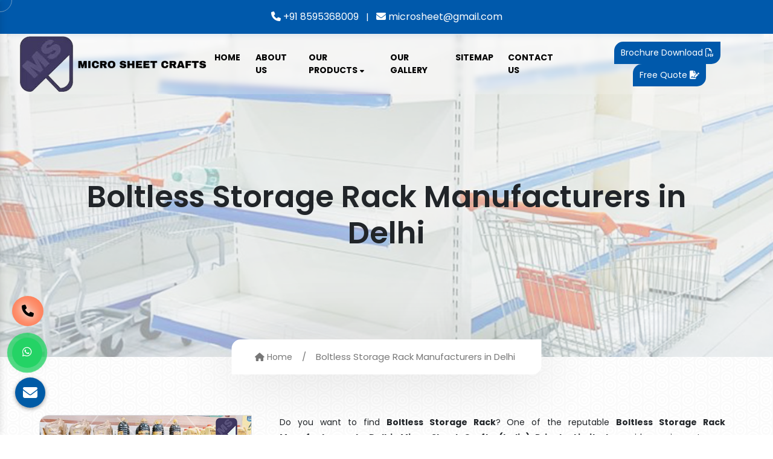

--- FILE ---
content_type: text/css
request_url: https://www.displayrackmanufacturer.com/public/style.css
body_size: 14248
content:
@import url('https://cdnjs.cloudflare.com/ajax/libs/slick-carousel/1.8.1/slick.css');
@import url('https://cdnjs.cloudflare.com/ajax/libs/slick-carousel/1.8.1/slick-theme.css');
@import url('https://cdnjs.cloudflare.com/ajax/libs/fancybox/3.5.7/jquery.fancybox.min.css');
@import url(css/ma5-menu.min.css);
@import url(css/responsive.css);
@import url(css/slick-theme.css);
@import url(css/slick.css);
@import url(css/animate.css);

:root {  --body: #fff;  --black-clr: #000;  --white-clr: #fff;  --p1-clr: #2ab939;  --p2-clr: #fdd61f; --p900-clr: #1f4e3d;  --pure900-clr: #225744;  --p800-clr: #6d756d;  --p700-clr: #191919;  --color-semi-black: #222222;  --body-color: #777777;  --color-purple: #6A1B9A;  --thm-base: #49a760;  --p200-clr: #e9efe5;  --p100-clr: #eff3ed;  --primary-shadow: 0px 2px 8px 0px rgba(0, 0, 0, 0.1);  --box-clr: #2A5747;  --black-color: #000000;  --shadow-clr: box-shadow: rgba(99, 99, 99, 0.2) 0px 2px 8px 0px;}
::selection {  color: #000;  background: #ff7d41;}
/*Custom CSS*/
h1,h2,h3,h4,h5,h6{font-size: 30px; margin: 0px; padding: 0px; font-weight: 600; font-family: "Poppins", serif;}
ul{padding: 0px; margin: 0px; list-style-type: none;}
li{padding: 0px; margin: 0px;  font-family: "Poppins", sans-serif; font-size: 15px;}
a{font-size: 14px;    font-family: "Poppins", sans-serif;}
a:hover{text-decoration: none;}
p{font-size: 14px; padding: 0px; margin: 0px;  font-family: "Poppins", sans-serif;}
body{padding: 0px; margin: 0px; box-sizing: content-box; background: url(img/dimension.png);}
span{padding: 0px; margin: 0px;  font-family: "Poppins", sans-serif;}
label{ font-family: "Poppins", sans-serif;}
input{font-family: "Poppins", sans-serif;}
textarea{font-family: "Poppins", sans-serif;}
button{font-family: "Poppins", sans-serif;}
/*Start*/
/*Whatsapp-popup*/
#whatsapp .wtsapp:focus {    border: none;    outline: none;}
#whatsapp .wtsapp {    position: fixed;    transition: all .5s ease;    background: #25d366;    display: block;    text-align: center;    box-shadow: 0 0 20px rgba(0,0,0,0.15);    /* margin: 0; */    border-radius: 50px;    border-right: none;    color: #fff;    font-weight: 700;    font-size: 18px;    bottom: 111px;    left: 20px;    border: 0;    z-index: 999;    width: 50px;    height: 50px;    line-height: 48px;}
#whatsapp .wtsapp:before {    content: "";    position: absolute;    z-index: -1;    left: 50%;    top: 50%;    transform: translateX(-50%) translateY(-50%);    display: block;    width: 60px;    height: 60px;    background: #25d366;    border-radius: 50%;    -webkit-animation: pulse-border 1500ms ease-out infinite;    animation: pulse-border 1500ms ease-out infinite;}
@keyframes pulse-border {
 0% {transform: translateX(-50%) translateY(-50%) translateZ(0) scale(1);  opacity: 1;}
100% {transform: translateX(-50%) translateY(-50%) translateZ(0) scale(1.5); opacity: 0;}
}
.mobile-three-item {    text-align: center;    display: none;    position: fixed;    z-index: 999;    bottom: 0;    width: 100%;}
.mobile-three-item li {   padding: 5px 0; display: inline-block;    margin-right: 0;   width: 32%;}
.mobile-three-item li:nth-child(1) {    background-color: #ff764b;}
.mobile-three-item li:nth-child(2) {    background-color: #64b161;}
.mobile-three-item li:last-child {    background: #005ba6;}
.mobile-three-item li a {    color: #fff; font-size: 13px !important;}
.mobile-btn-animation {    position: fixed;    left: 0;    bottom: 0;    width: 30%;    color: white;    text-align: center;    font-weight: bold;    padding-top: 10px;    padding-bottom: 10px;    margin-left: 2.5%;   z-index: 1000; background-color: #000;}
.mobile-btn-animation a {    color: white;}
#mobile-call-container a {    width: 100%;    min-width: 100%;}
/*Call Me*/
.phone_lefts-side {    position: relative;}
.phone_lefts-side a {    position: fixed;    bottom: 180px;    color: white;    animation: topBottom 4s infinite;    z-index: 999;    left: 20px;     background-color: #ff764b;  color: #000;    padding: 10px 16px;    border-radius: 50%;    font-size: 20px;    animation: bounce 4s infinite alternate;}
.glow {    font-size: 80px;    color: #fff;    text-align: center;    -webkit-animation: glow 1s ease-in-out infinite alternate;    -moz-animation: glow 1s ease-in-out infinite alternate;    animation: glow 1s ease-in-out infinite alternate;}
@-webkit-keyframes glow {
from {text-shadow: 0 0 10px #f3fffd , 0 0 20px #f3fffd, 0 0 30px #f3fffd , 0 0 40px #f3fffd , 0 0 50px #f3fffd , 0 0 60px #f3fffd , 0 0 70px #f3fffd ;}
to {text-shadow: 0 0 20px #f3fffd, 0 0 30px #f3fffd , 0 0 40px #f3fffd , 0 0 50px #016098 , 0 0 60px #f3fffd , 0 0 70px #f3fffd , 0 0 80px #f3fffd ;}
}
@keyframes glow {
  from {text-shadow: 0 0 10px #f3fffd , 0 0 20px #f3fffd, 0 0 30px #f3fffd , 0 0 40px #f3fffd , 0 0 50px #f3fffd , 0 0 60px #f3fffd , 0 0 70px #f3fffd ;}
  to {text-shadow: 0 0 20px #f3fffd, 0 0 30px #f3fffd , 0 0 40px #f3fffd , 0 0 50px #016098 , 0 0 60px #f3fffd , 0 0 70px #f3fffd , 0 0 80px #f3fffd ;}
  }
.bounce {    animation: bounce 965 1.6s ease infinite;    transform-origin: 50% 50%;}
@keyframes bounce {
0% {transform: translateY(0);}
12.5% {transform: translateY(0); }
25% {transform: translateY(0);}
50% {transform: translateY(-15px);}
62.5% {transform: translateY(0);}
75% {transform: translateY(-15px);}
100% {transform: translateY(0);}
}
/* Send Enquire */
.enquiry {    position: fixed;    z-index: 1000;    bottom: 45px;    left: 25px;    height: 50px;    color: #fff;    font-size: 18px;    text-align: center;    text-decoration: none;    cursor: pointer;}
.enquiry i {    float: left;    z-index: 999;    position: absolute;    left: 0;    width: 50px;    height: 50px;    border-radius: 50%;    color: #fff;    font-size: 24px;    line-height: 50px;    text-align: center;    text-decoration: none;    cursor: pointer;    background: #005ba6;    transition: 0.5s;    box-shadow: 0px 2px 6px rgba(0,0,0,0.4);}
.enquiry strong {    background-color: #0680ce;    line-height: 28px;    color: #000;    padding: 10px 20px;    border-radius: 0 30px 30px 0;    height: 45px;    float: left;    font-size: 15px;    margin-top: 3px;    margin-left: 35px;    box-shadow: 2px 2px 6px rgba(0,0,0,0.4);}
.enquiry i:hover {    color: #fff;    background-image: var(--gradient-color);}
.enquiry strong:hover {    color: #000;    background: #eee;}
div#exampleModal .modal-dialog {    width: 100% !important;}
/* Modal Form*/
.modal-content {    border-radius: 0;}
.close {    float: right;    font-size: 23px;    font-weight: 600;   line-height: 2;    color: #fff;    text-shadow: 0 1px 0 #fff;    opacity: .7;}
.close:hover, .close:focus {    color: #fff;    text-decoration: none;    cursor: pointer;    opacity: .9;}
.send_p {    font-size: 17px !important;    line-height: 22px;    text-align: center;   margin-bottom: 20px;}
.modal-body input[type="text"], .modal-body select, .modal-body input[type="number"] {    width: 100%;    padding: 5px 12px;    border-radius: 0px;}
.modal-body textarea {    width: 100%;    height: 120px;    padding: 5px 12px;    border-radius: 0px;}
.modal-body select {    width: 100%;}
.pac-container {    z-index: 100000;}
.g-recaptcha {    transform: scale(0.80);    transform-origin: 0 0;    -webkit-transform-origin: 0 0}
.modal_btn {    width: auto;    background: #000;    padding: 8px 25px;    border: none;    color: #fff;    font-size: 14px;    border-radius: 4px;    cursor: pointer;    transition: 0.5s;}
.modal_btn:hover,.modal_btn:focus {  background: #ff764b;  color: #fff;}
.form-group textarea {    height: 100px !important;}
/*button.close {    position: relative;    left: 88%;}*/
/*button.close {display: block;  text-align: center; width: 100%; font-size: 22px; line-height: 45px;}*/
span.modal-title {    display: block;    text-align: center;    width: 100%;}
span#exampleModalLabel {    line-height: 42px !important;    font-size: 25px !important;}
.modal-header {  background: #005ba6;}



.fennec-mobile-nav .navbar-nav {  overflow-y: auto;  height: 428px;}
.fennec-nav .navbar .navbar-nav .nav-item {  position: relative;  padding: 0;}
.fennec-nav .navbar .navbar-nav .nav-item a { color: #000;  text-transform: uppercase;  padding: 20px 12px; position: relative;  z-index: 1;  margin: 0;     font-weight: 700;}
.fennec-nav .navbar .navbar-nav .nav-item a i {  margin-left: 1px;}
.fennec-nav .navbar .navbar-nav .nav-item a i::before {  font-size: 11px;}
.fennec-nav .navbar .navbar-nav .nav-item a:hover::before, .fennec-nav .navbar .navbar-nav .nav-item a:focus::before, .fennec-nav .navbar .navbar-nav .nav-item a.active::before {  opacity: 1;  visibility: visible;}
.fennec-nav .navbar .navbar-nav .nav-item .dropdown-menu {  -webkit-box-shadow: 0px 0px 15px 0px rgba(0, 0, 0, 0.1);          box-shadow: 0px 0px 15px 0px rgba(0, 0, 0, 0.1);    background: #005ba6;  position: absolute;  border: none;  top: 80px;  left: 0;  width: 350px;  z-index: 99;  display: block;  opacity: 0;  visibility: hidden;  border-radius: 0;  -webkit-transition: all 0.3s ease-in-out;  transition: all 0.3s ease-in-out;  padding-top: 15px;  padding-left: 5px;  padding-right: 5px;  padding-bottom: 15px;}

.fennec-nav .navbar .navbar-nav .nav-item .dropdown-menu li a {  text-transform: capitalize;  padding: 5px 8px;  display: block;  color: #fff;   font-size: 15px; }
.fennec-nav .navbar .navbar-nav .nav-item .dropdown-menu li a::before {  display: none;}
.fennec-nav .navbar .navbar-nav .nav-item .dropdown-menu li a:hover, .fennec-nav .navbar .navbar-nav .nav-item .dropdown-menu li a:focus, .fennec-nav .navbar .navbar-nav .nav-item .dropdown-menu li a.active {  color: #fff; }
.fennec-nav .navbar .navbar-nav .nav-item .dropdown-menu li a:hover::after, .fennec-nav .navbar .navbar-nav .nav-item .dropdown-menu li a:focus::after, .fennec-nav .navbar .navbar-nav .nav-item .dropdown-menu li a.active::after {  opacity: 1;  visibility: visible;  -webkit-transform: scale(1);          transform: scale(1);}
.fennec-nav .navbar .navbar-nav .nav-item .dropdown-menu li a::first-child {  margin-top: 0;}
.fennec-nav .navbar .navbar-nav .nav-item .dropdown-menu li .dropdown-menu {  left: 300px;  top: 0;  opacity: 0;  visibility: hidden;}
.fennec-nav .navbar .navbar-nav .nav-item .dropdown-menu li .dropdown-menu li .dropdown-menu {  left: 220px;  top: 0;  opacity: 0;  visibility: hidden;}
.fennec-nav .navbar .navbar-nav .nav-item .dropdown-menu li .dropdown-menu li:hover .dropdown-menu {  opacity: 1;  visibility: visible;  top: -15px;}
.fennec-nav .navbar .navbar-nav .nav-item .dropdown-menu li:hover .dropdown-menu {  opacity: 1;  visibility: visible;  top: -15px;}
.fennec-nav .navbar .navbar-nav .nav-item:hover .dropdown-menu {  opacity: 1;  visibility: visible;  top: 100%;  margin-top: 0;}
.navbar{padding: 0px;}
ul.height-scroll {    width: 350px !important;    max-height: 350px;    overflow-y: scroll;}
.height-scroll::-webkit-scrollbar {    width: 10px;}
.height-scroll::-webkit-scrollbar-track {    background: #f1f1f1;}
.height-scroll::-webkit-scrollbar-thumb {    background: #888;}
.height-scroll::-webkit-scrollbar-thumb:hover {    background: #555;}
ul.dropdown-menu li {    border-bottom: 1px solid #03518c;}
ul.dropdown-menu li:last-child {border: none;}
.downlaod-brocher ul li a {    font-size: 14px;   font-size: 14px;  background: #0059ab;   padding: 8px 11px;       border-radius: 15px 0 15px 0;}
.slider{height: 100vh; margin-top: -100px;}
.slider .slide-item {height: 100vh;}
.slider button.slick-next {    background: #0059ab;    right: 30px;    width: 60px;    height: 60px;    border-radius: 15px 0 15px 0}
.slider .slick-prev {   background: #005ba6;   left: 30px;   width: 60px;    height: 60px;    border-radius: 50px; z-index: 9; border-radius: 15px 0 15px 0;}
.logo-side img {    position: relative;    z-index: 9;}
.downlaod-brocher ul {    position: relative;    z-index: 9;}
.sticky-point {backdrop-filter: blur(5px);    background: #ffffff29 !important;    z-index: 11;    position: relative;}
/*Slider*/
.slide-item {-webkit-animation: zoom 20s infinite linear;    animation: zoom 20s infinite linear;}
@keyframes zoom {    
  0% {transform: scale(1);}    
  50% {transform: scale(1.1);}    
  100% {transform: scale(1);}
}

.content-sldier {    position: absolute;    left: 24%;    top: 35%;    text-align: center;    z-index: 999;  background-color: #bf0836d4;    padding-top: 70px;    padding-bottom: 70px;    padding-left: 15px;    padding-right: 15px;    outline: 5px solid #fff;    outline-offset: 10px;    width: 50%; border-radius: 15px 0 15px 0;}
.white-color{   background: #ffffffe0; border-radius: 15px 0 15px 0;}
.blue-color{background: #ff7d41db; border-radius: 15px 0 15px 0;}
.mango-color{background: #0059abdb; border-radius: 15px 0 15px 0;}
.content-sldier h1 {    font-size: 50px;    position: relative;    font-weight: 800;}
.content-sldier h1:after{    position: absolute;    top: 130px;    width: 65px;    content: '';    left: 44%;    background-color: #fff;    height: 1px;}
.white-color h1 {    font-size: 50px;    position: relative;    font-weight: 800;}
.white-color h1:after{    position: absolute;    top: 123px;    width: 65px;    content: '';    left: 44%;    background-color: #000;    height: 1px;}

.about-one__content { padding-bottom: 0; padding-right: 0;}
.about-one__content {background-color: #fff; border-radius: 5px;}
.about-one__tagline p {margin: 0;color: #f7c35f;font-size: 24px;line-height: 1;}
.about-one__images img:nth-child(2) {position: absolute; bottom: 50px; left: -47px;}
.about-one__images img {max-width: none;margin-bottom: 0;     box-shadow: rgba(100, 100, 111, 0.2) 0px 7px 29px 0px;}
.about-one__tagline h1 {font-size: 22px;margin-bottom: 20px;margin-top: 10px;}



/* Shutter Out Horizontal */
.hvr-shutter-out-horizontal {  display: inline-block;  vertical-align: middle;  -webkit-transform: perspective(1px) translateZ(0);  transform: perspective(1px) translateZ(0);  box-shadow: 0 0 1px rgba(0, 0, 0, 0);  position: relative;  background: #e1e1e1;  -webkit-transition-property: color;  transition-property: color;  -webkit-transition-duration: 0.3s;  transition-duration: 0.3s;}
.hvr-shutter-out-horizontal:before {  content: "";  position: absolute;  z-index: -1;  top: 0;  bottom: 0;  border-radius: 15px 0 15px 0;  left: 0;  right: 0;   background: #ff7d41;  -webkit-transform: scaleX(0);  transform: scaleX(0);  -webkit-transform-origin: 50%;  transform-origin: 50%;  -webkit-transition-property: transform;  transition-property: transform;  -webkit-transition-duration: 0.3s;  transition-duration: 0.3s;  -webkit-transition-timing-function: ease-out;  transition-timing-function: ease-out;}
.hvr-shutter-out-horizontal:hover, .hvr-shutter-out-horizontal:focus, .hvr-shutter-out-horizontal:active {  color: white;}
.hvr-shutter-out-horizontal:hover:before, .hvr-shutter-out-horizontal:focus:before, .hvr-shutter-out-horizontal:active:before {  -webkit-transform: scaleX(1);  transform: scaleX(1);}
.about-one__images img {    border-radius: 30px;}
.about-btn a{    font-size: 14px;    background: #0059ab;    padding: 8px 20px;    border-radius: 15px 0 15px 0;}
.about-one__summery p {    line-height: 23px;}
.about-one__tagline h1 {        margin-bottom: 22px;}
.why-box i {    font-size: 5em !important;    display: block;}
.why-box span  {font-size: 22px; margin-top: 10px; display: block;     margin-bottom: 10px;}
.why-box .bg-white {    min-height: 335px; border-radius: 15px 0 15px 0;    border: 2px solid #ff764b;}
.why-chooose-us h4 {    font-size: 50px;    display: block;    margin-bottom: 15px;}
.why-chooose-us .title p {    font-size: 18px;}
.more-details {   background: #005ba6; padding: 40px 0;}
.content-tagline a{font-size: 4.4rem;}
.content-tagline b{   font-size: 1.8rem; font-family: "Poppins", sans-serif;}
.btn-design a {    display: block;    background: #ff764b;    padding: 10px 22px;    text-align: center;  border-radius: 15px 0 15px 0;}
.faq-section {  position: relative;  background: #005ba6;/*  z-index: 1;*/}
.faq-section .faq-element {  position: absolute;  left: 0;  bottom: 0;  z-index: -1;}
.faq-section .faq-content-left h2 {  margin-bottom: 20px;  max-width: 462px;}
.faq-section .faq-content-left p {  color: var(--p800-clr);  margin-bottom: 30px;}
.faq-section .faq-content-left .faq-watch {  border-radius: 20px;  background: var(--white-clr);  display: inline-flex;  align-items: center;  padding: 10px 40px;  gap: 15px;  margin-left: 20px;}
.faq-section .faq-content-left .faq-watch .video-cmn {  width: 50px;  height: 50px;  border-radius: 50%;  background: var(--p1-clr);  position: relative;  margin-left: -61px;  z-index: 1;}
.faq-section .faq-content-left .faq-watch .video-cmn::before {  position: absolute;  left: 0px;  top: 0px;  border-radius: 50%;  width: 50px;  height: 50px;  background: var(--p1-clr);  content: "";  animation: ropple 2s linear infinite;  z-index: -1;}
.faq-section .faq-content-left .faq-watch .video-cmn i {  color: var(--white-clr);  font-size: 18px;}
.faq-section .faq-content-left .faq-watch h5 {  font-size: 20px;  color: var(--p900-clr);  font-weight: 500;  line-height: 30px;}
@media (max-width: 1600px) {
.faq-section .faq-element {    left: 0;    bottom: 0;  width: 190px;}
}
@media (max-width: 1199px) {
.faq-section .faq-content-left h2 {    margin-bottom: 14px;    max-width: 462px;  }
.faq-section .faq-content-left p {    margin-bottom: 24px;  }
.faq-section .faq-content-left .faq-watch {    border-radius: 20px;    padding: 10px 20px;    gap: 12px; }
.faq-section .faq-content-left .faq-watch h5 {    font-size: 16px;    line-height: 19px;  }
}
@media (max-width: 991px) {
.faq-section .faq-element {    display: none;  }
.faq-section .faq-content-left .faq-watch {    margin-left: 44px;  }
}
@keyframes smzom {
  50% {    transform: scale(1.04);  }
}
.faq .accordion-single {  transition: all 0.4s;  margin-bottom: 20px;  border-radius: 15px 0 15px 0;  padding: 20px 26px;  font-weight: 400;  background: var(--white-clr); box-shadow: 0px 0px 60px 0px rgba(0, 0, 0, 0.05);}
.faq .header-area {  cursor: pointer;}
.faq .header-area button {  font-size: 20px;  font-weight: 400;  color: #333;  padding-right: 40px; text-align: start;}
.faq .header-area button::after {  position: absolute;  z-index: 1;  right: 0;  border-radius: 50%;  font-size: 24px;  transform: rotate(0deg);  transition: all 0.5s;  display: flex;  align-items: center;  justify-content: center;  font-family: "Font Awesome 5 Free";  content: "+"; font-weight: 900;  width: 40px;  min-width: 40px;  height: 40px;  background: var(--p100-clr);  color: #333;}
.faq .active {      background: #ff764b;}
.faq .active .header-area button {  color: #000;}
.faq .active .header-area button::after {  position: absolute;  z-index: 1;  right: 0;  border-radius: 50%;  font-size: 24px;  transform: rotate(0deg);  transition: all 0.5s;  background: rgba(255, 255, 255, 0.1) !important;  display: flex;  align-items: center;  justify-content: center;  font-family: "Font Awesome 5 Free";  content: "-" !important;  font-weight: 900;  width: 40px;  min-width: 40px;  height: 40px;  background: var(--p2-clr);  color: var(--white-clr);}
.faq .content-area {  display: none;  padding-top: 18px;}
.faq .content-area p {  font-size: 14px;  text-align: justify;  color: #000;}
@media (max-width: 1199px) {
.faq .accordion-single {    padding: 15px 15px;  }
.faq .header-area {    cursor: pointer;    font-family: "Poppins", sans-serif;}
.faq .header-area button {    font-size: 17px;    padding-right: 50px;    text-align: start;  }
.faq .header-area button::after {    width: 34px;    min-width: 34px;    height: 34px;  }
}
.faq .header-area button {    border: none;    font-family: "Poppins", sans-serif;    background-color: transparent;    padding: 0;}
.faq .header-area button:focus{    outline: none;  }
.section-title h5 {    font-size: 20px;    margin-bottom: 10px;    line-height: 32px;    font-weight: 400;}
.p1-clr {    color: var(--p1-clr) !important;}
.faq-section .faq-content-left h2 {    margin-bottom: 20px;    max-width: 462px;}
.faq-section .faq-content-left p {    color: var(--p800-clr);    margin-bottom: 30px;}
.section-title h2 {    font-weight: 400;    color: var(--p900-clr);}
.accordion-single ul li{font-family: "Poppins", sans-serif;    color: #fff;    list-style: disc;    line-height: 32px;}
.accordion-single ul {column-count: 3; padding-left: 15px;}
/* Contact Form Section */
.contact-form-section {    position: relative;    padding: 50px 0 0px;    background-color: #f8f8f8;}
.contact-form-section .wrapper-box {    position: relative;    border-radius: 15px 0 15px 0;    padding: 30px;    padding-bottom: 30px;    box-shadow: 0 0 20px rgb(0 0 0 / 0.05);    background-color: #fff;}
.contact-form {    position: relative;}
.contact-form .form-group {    position: relative;    background: #f8f8f8;    padding: 13px 20px;    border-radius: 15px 0 15px 0;    margin-bottom: 30px;}
.contact-form label {    position: relative;    display: block;    font-size: 14px;    font-weight: 500;    margin-bottom: 0;    text-transform: uppercase;}
.contact-form input {    position: relative;    background: transparent;    width: 100%;    color: #8b8b8b;}
.contact-form input:focus{  outline: none;}
.contact-form textarea:focus{outline: none;}
.contact-form textarea {    position: relative;    border-radius: 15px 0 15px 0;    margin-top: 10px;    background: transparent;    width: 100%;    color: #8b8b8b;    border: 1px solid #ccc;    height: 70px;}
.contact-form .bootstrap-select>.dropdown-toggle {    width: 100% !important;    display: block;    padding: 0;    color: #8b8b8b;    font-size: 17px;}
.contact-form .bootstrap-select:not([class*=col-]):not([class*=form-control]):not(.input-group-btn) {    width: 100%;}
.contact-form .bootstrap-select .dropdown-toggle .filter-option:after {    font-size: 11px;    color: #212121;    top: -16px;}
.contact-form .bootstrap-select>.dropdown-toggle:focus {    outline: none !important;    border: none;    box-shadow: none;}
.contact-form .bootstrap-select>.dropdown-toggle,
.contact-form .bootstrap-select>.dropdown-toggle:hover {    background: transparent;    border: 0;}
.contact-form .form-group .form-btn {    position: absolute;    right: 20px;    bottom: 20px;}
.feature-block-two .inner-box {    position: relative;    margin-bottom: 30px;    padding: 15px;}
.feature-block-two .inner-box:before {    position: absolute;    content: '';    top: 0;    right: 0;    bottom: 0;    left: 0;/*    background-image: url(../images/shape/shape-1.png);*/}
.feature-block-two .icon {    position: relative;    width: 90px;    height: 90px;    line-height: 90px;    text-align: center;    background-color: #fff;    border-radius: 50%;    margin-bottom: 30px;}
.feature-block-two h4 {    position: relative;    font-size: 24px;    color: #fff;    font-weight: 600;    margin-bottom: 15px;}
.feature-block-two h6 {    position: relative;    font-size: 24px;    font-weight: 600;    margin-bottom: 15px;    background-color: #ffffff;    padding: 20px;    text-align: center;}
.feature-block-two form {  position: relative;}
.feature-block-two input {  width: 100%;    font-size: 14px;    padding: 10px 0 10px 10px;    border: #9b9393 solid 1px;    margin: 0 0 5px 0px;  border-radius: 0.25rem;}
.feature-block-two textarea {  width: 100%;    font-size: 14px;    padding: 10px 0 10px 10px;    border: #9b9393 solid 1px;    margin: 0 0 5px 0px;  border-radius: 0.25rem;}
.feature-block-two select {width: 100%;    font-size: 14px;    padding: 10px 0 10px 5px;    border: #9b9393 solid 1px;    /* line-height: 60px; */    height: 46px;    margin: 0 0 5px 0px;}
.feature-block-two button {  position: relative;    display: inline-block;    font-size: 17px;    line-height: 24px;    color: #212121;    padding: 10px 0 10px 0px;    font-weight: 500;    overflow: hidden;    text-transform: capitalize;    vertical-align: middle;    text-align: center;    min-width: 160px;    float: left;    margin: 22px 10px 0 0px;    border-radius: 2px;    background-color: #e94736;}
.feature-block-two .text {    position: relative;    color: #fff;     font-family: "Poppins", sans-serif;    margin-bottom: 30px;}
.feature-block-two.style-two .inner-box {    background-color: #212121;}
.feature-block-two.style-two h4 {    color: #fff;}
.feature-block-two.style-two .text {    color: #a3a3a3;}
.theme-btn.style-three {    background: #fff;}
.e-img {    position: relative;    border-radius: 15px 0 15px 0;    margin: -30px 0 0 0px;}
.feature-block-two .inner-box {    background: #ff764b;    border-radius: 15px 0 15px 0;}
.contact-form input {    border: 1px solid #ccc;    border-radius: 15px 0 15px 0;    height: 45px;    margin-top: 10px;}
.sec-title .sub-title {    color: #005ba6;     font-family: "Poppins", sans-serif;}
.sec-title .sub-title{      position: relative;    font-size: 14px;    font-weight: 500;    text-transform: uppercase;    margin-bottom: 5px;    display: inline-block;}
button.theme-btn {    background: #005ba6;    padding: 10px 30px;    border-radius: 15px 0 15px 0;}
button.theme-btn:focus{  outline: none;}
.wrapper {        width: 1180px;    }
#about-us {  background: #f4f4f4 url('img/bg_we_are_aalberts66106610.jpg') no-repeat center right;  -moz-background-size: cover;  -o-background-size: cover;  -webkit-background-size: cover;  background-size: cover;}
#about-us .bg-overlay .bottom,
#about-us .bg-overlay .top:before,
#about-us .bg-overlay .top:after {  background-color: rgba(0, 0, 0, 0.1);}
#about-us #key-figures-container {  width: 460px;  margin-bottom: 46px;}
#about-us #key-figures-container .key-figure {  width: 230px;  height: 213px;  color: #272727;  font-size: 18px;  text-align: center;  position: relative;}
#about-us #key-figures-container .key-figure span {  position: relative;  z-index: 1;}
#about-us #key-figures-container .key-figure .number {  font-size: 50px;  line-height: 80px;  margin-bottom: -10px;  display: block;}
#about-us #key-figures-container .key-figure .icon {  position: absolute;  top: 106px;  left: 70px;}
.wrapper {    display: block;    width: 940px;    height: 95vh;    margin: 0 auto;    position: relative;    clear: both;}
#about-us #key-figures-container .key-figure:nth-of-type(1) {  border-right: 1px solid #e5e5e5;  border-bottom: 1px solid #e5e5e5;}
#about-us #key-figures-container .key-figure:nth-of-type(2) {  border-bottom: 1px solid #e5e5e5;}
#about-us #key-figures-container .key-figure:nth-of-type(3) {  border-right: 1px solid #e5e5e5;}
#about-us #about-images-container {  width: 470px;  height: 480px;  position: absolute;  left: calc(50% + 45px);  top: 188px;}
#about-us #about-images-container img {  position: absolute;  border-radius: 15px 0 15px 0;}
#about-us #about-images-container img.about-image-1 {  height: 200px;  width: 200px;  left: 140px;  top: 140px;  border-radius: 15px 0 15px 0;}
#about-us #about-images-container img.about-image-2 {  height: 140px;  width: 140px;  left: 250px;  top: 0px;  border-radius: 15px 0 15px 0;}
#about-us #about-images-container img.about-image-3 {  height: 140px;  width: 140px;  left: 0px;  top: 260px; border-radius: 15px 0 15px 0;}
#about-us #about-images-container img.about-image-4 {  height: 110px;  width: 110px;  left: 140px;  top: 30px;  border-radius: 15px 0 15px 0;}
#about-us #about-images-container img.about-image-5 {  height: 120px;  width: 120px;  left: 20px;  top: 60px;  border-radius: 15px 0 15px 0;}
#about-us #about-images-container img.about-image-6 {  height: 80px;  width: 80px;  left: 60px;  top: 180px; border-radius: 15px 0 15px 0;}
#about-us #about-images-container img.about-image-7 {  height: 80px;  width: 80px;  left: 390px;  top: 60px;  border-radius: 15px 0 15px 0;}
#about-us #about-images-container img.about-image-8 {  height: 90px;  width: 90px;  left: 340px;  top: 140px;  border-radius: 15px 0 15px 0;}
#about-us #about-images-container img.about-image-9 {  height: 110px;  width: 110px;  left: 340px;  top: 230px;  border-radius: 15px 0 15px 0;}
#about-us #about-images-container img.about-image-10 {  height: 110px;  width: 110px;  left: 140px;  top: 340px;  border-radius: 15px 0 15px 0;}
#about-us #about-images-container img.about-image-11 {  height: 140px;  width: 140px;  left: 250px;  top: 340px;  border-radius: 15px 0 15px 0;}
.title1 {    display: block;    font-size: 25px;    line-height: 30px;    border-left: 5px solid #e5e5e5;    padding-left: 22px;    color: #005ba6;    margin-bottom: 30px;    font-weight: 600;}
.title2 {    background-color: #333;    line-height: 36px;    padding: 0 15px;    border-radius: 15px 0 15px 0;    color: #f4f4f4;    margin-bottom: 10px;    display: inline-block;    font-size: 16px;    text-transform: uppercase;}
.floatleft {    float: left;}
.grid {  position: relative;  margin: 0 auto;  padding: 1em 0 4em;  max-width: 1000px;  list-style: none;  text-align: center;}
/* Common style */
.grid figure {  position: relative;  float: left;  overflow: hidden;  min-width: 100%;  max-width: 100%;  width: 100%;/*  background: #3085a3;*/  text-align: center;  cursor: pointer;}
.grid figure img {  position: relative;  display: block;  min-height: 100%;  border-radius: 15px 0 15px 0;  max-width: 100%;}
.grid figure figcaption {  padding: 2em;  color: #fff;  text-transform: uppercase;  font-size: 1.25em;  -webkit-backface-visibility: hidden;  backface-visibility: hidden;}
.grid figure figcaption::before,
.grid figure figcaption::after {  pointer-events: none;}
.grid figure figcaption,.grid figure figcaption > a {  position: absolute;  top: 0;  left: 0;  width: 100%;  height: 100%;}
/* Anchor will cover the whole item by default */
/* For some effects it will show as a button */
.grid figure figcaption > a {  z-index: 1000;  text-indent: 200%;  white-space: nowrap;  font-size: 0;  opacity: 0;}
.grid figure h2 {  word-spacing: -0.15em;  font-weight: 300;}
.grid figure h2 span {  font-weight: 800;}
.grid figure h2,.grid figure p {  margin: 0;}
figure.effect-bubba img {  -webkit-transition: opacity 0.35s;  transition: opacity 0.35s;}
figure.effect-bubba figcaption::before,
figure.effect-bubba figcaption::after {  position: absolute;  top: 30px;  right: 30px;  bottom: 30px;  left: 30px;  content: '';  opacity: 0;  -webkit-transition: opacity 0.35s, -webkit-transform 0.35s; transition: opacity 0.35s, transform 0.35s;}
figure.effect-bubba figcaption::before {  border-top: 1px solid #fff;  border-bottom: 1px solid #fff;  -webkit-transform: scale(0,1);  transform: scale(0,1);}
figure.effect-bubba figcaption::after {  border-right: 1px solid #fff;  border-left: 1px solid #fff;  -webkit-transform: scale(1,0);  transform: scale(1,0);}
figure.effect-bubba h2 {  padding-top: 30%;  -webkit-transition: -webkit-transform 0.35s;  transition: transform 0.35s;  -webkit-transform: translate3d(0,-20px,0);  transform: translate3d(0,-20px,0);}
figure.effect-bubba p {  padding: 20px 2.5em;  opacity: 0;  -webkit-transition: opacity 0.35s, -webkit-transform 0.35s;  transition: opacity 0.35s, transform 0.35s;  -webkit-transform: translate3d(0,20px,0);  transform: translate3d(0,20px,0);}
figure.effect-bubba:hover figcaption::before,
figure.effect-bubba:hover figcaption::after {  opacity: 1;  -webkit-transform: scale(1);  transform: scale(1);}
figure.effect-bubba:hover h2,figure.effect-bubba:hover p {  opacity: 1;  -webkit-transform: translate3d(0,0,0);  transform: translate3d(0,0,0);}
.bubba-effct-two {    position: relative;    top: -135px;    left: 5%;}
.full-width-content{background: url(img/bg-img-1.jpg);}
.more-content h3 {    font-size: 22px;    color: #fff;    margin-bottom: 10px;}
.more-content p{color: #fff;}
.wrapper strong {    color: #000;    font-weight: 500;}
.counter-section {    position: relative;    background-attachment: fixed;    background-position: center center;    background-repeat: no-repeat;   background-size: cover;}
.we_support {    padding: 50px 0;    background: #000;    background: url(img/Industries.png);    background-size: cover;}
.sec-title {    position: relative;    padding-bottom: 10px;}
.sec-title h2 {    position: relative;    color: #242424;    font-size: 32px;    font-weight: 600;    line-height: 1.2em;    display: inline-block;}
.text, p {    position: relative;    line-height: 1.8em;}
.btn-style-one {    position: relative;    line-height: 24px;    color: #242424;    font-size: 16px;    font-weight: 500;    background: #005ba6;    display: inline-block;    padding: 12px 42px;    border-radius: 15px 0 15px 0;}
.btn-style-one:hover {    color: #f7bd00;    border-color: #f7bd00;    background: 0 0;}
.svg_circle {    height: 340px;    overflow: hidden;    position: relative;    padding-top: 40px;}
.svg_circle svg {    max-width: 600px;    margin: 0 auto;}
.rotate-center {    -webkit-animation: rotate-center 50s linear infinite backwards;    animation: rotate-center 50s linear infinite backwards;}

@-webkit-keyframes rotate-center {
  0% {    -webkit-transform: rotate(0);    transform: rotate(0);  }
  100% {    -webkit-transform: rotate(360deg);    transform: rotate(360deg);}
}
@keyframes rotate-center {
  0% {    -webkit-transform: rotate(0);    transform: rotate(0);}
  100% {    -webkit-transform: rotate(360deg);    transform: rotate(360deg);}
}
.infography_logo img {    width: 85px;    position: relative;    top: 15px;}
.infography_logo {    position: absolute;    margin: 0 auto;    bottom: -31px;    left: 10%;    right: 10%;    width: 84px;    background: #fff;    width: 120px;    height: 120px;    border-radius: 50%;    padding-top: 26px;}
.steps-1-container{  position:relative}
.steps-1-container:before{  position:absolute;  height:1px;  left:0;  width:100%;  content:"";  display:inline-block;  top:50%;}
.steps-1 i{  margin-bottom:62px;  width:71px;  height:71px;  text-align:center;  line-height:71px;  font-size:22px;  border-style:dashed;  border-width:1px;  border-radius:50%; position:relative;  color: #005ba6;}
.steps-1 i:after,.steps-1 h4:before{  border-radius:50%;  width:11px;  height:11px;  position:absolute;  bottom:-5.5px;  left:50%;  margin-left:-5.5px;  content:"";  display:inline-block;}
.steps-1.alter i{  margin-bottom:0;  margin-top: 75px;}
.steps-1.alter i:after{  bottom:auto;  top:-5.5px;}
.steps-1 h4{  padding:35px 0 0 0px;  margin-bottom: 2px;  font-weight:900;  font-size:25px;  position:relative;  color: #000;}
.steps-1 h4:before{  top: -3px;  left:30px;  margin-left:0;}
.steps-1.alter h4:before{  bottom: -35px;  top:auto;}
.steps-1.alter h4{  padding: 0 0 15px 0px;  color: #000;}
.steps-1 h4:after{  position:absolute;  width:1px;  height: 53px;  left: 35px;  top: -57px;  content:"";  display:inline-block;    border: dashed;    border-color: grey;    border-width: 1px;}
.steps-1.alter h4:after{  height: 45px;  top: auto;  bottom: -80px;}
.steps-1 p{  font-size:11px;  text-align:justify;}
.steps-1.alter p{  margin-bottom:5px;}
.steps-1 i:after,.steps-1 h4:before,.divider.bg i,.divider.centered:before,.divider.centered:after,.divider.lft:before,.divider.rit:before,.add-items i:hover{  background-color:#005ba6;}
.divider i{  color:#d5d5d5;}
.btn-gry-border,.gry-border,.top-bar-search,.breadcrumbs.style2,.breadcrumbs.style3,.filter-by.style5,.shop-item .item-box,.toolsBar select{  border:1px #ddd solid;}
.steps-1-container:before,.pricing-tbl ul li{  border-top:1px #ddd dashed;}
.dark-one .steps-1-container:before,.dark-one .pricing-tbl ul li{  border-top:1px #555 dashed;}
.bot-3-border{  border-bottom:3px #ddd solid;}
.top-3-border,.tabs.bottom.bordered .tab-content>.tab-pane,.tabs.bottom .nav-tabs{  border-top:4px #ddd solid;}
/* steps 2 */
.steps-2-container{  position:relative; }
.steps-2-container:before{  position:absolute;  left:0;  top:0;  height:30px;  width:100%;  content:"";  display:inline-block;  box-shadow: inset 0px 20px 21px -12px rgba(0,0,0,.2);  z-index:3;}
.steps-2 .num{  margin-top:15px;  font-size:35px;  font-weight:900;  display:inline-block;}
.steps-2 .step-title{  position:relative;  margin-bottom:30px;}
.steps-2 .step-title:after{  width: 30px;  height: 3px;  bottom: -15px;  top: auto;  left: 50%;  margin-left: -15px;}
.steps-3.icon-box{  overflow:hidden;}
.steps-3 i{  float:left;  margin-right:15px;  margin-top: 25px;}
.steps-3 .num{  font-size:100px;  line-height: 1;  margin-right: 10px;  padding-right: 20px;  border-right: 2px rgba(0, 0, 0, 0.1) solid; letter-spacing:-3px;}
.steps-3 .s-content{  margin-left:275px;}
.steps-3 h4{  font-size:20px;  margin-bottom:10px;}
.steps-4 i{  position:relative;}
.steps-4 h4{  font-size:20px;  margin-top:20px;}
.steps-4 .step-line{  display:block;  position:relative;}
.steps-4 .step-line i{  z-index:1;}
.steps-4 .step-line:before{  top:50%;  height:1px;  border-bottom:1px #ddd dashed;  width:100%;  left:-50%;  z-index:0;}
.steps-4-container [class*="col-md-"]:first-child .step-line:before{  display:none;}
.video-section-design{  background: url(img/bg_header_3.png) no-repeat;  background-size: cover;}
.video-img img{border: 1px solid #f1f1f1; border-radius: 15px 0 15px 0;}
.video-section-design{position: relative;}
.video-section-design:after{position: absolute;    content: '';    top: 0px;    left: 0px;    width: 100%;    height: 400px;    background: #0059ab;  z-index: -1;}
.under-collab-img img{border-radius: 30px; --f: 1.15; /* the scale factor */ border-radius: 15px 0 15px 0;   clip-path: inset(0);  transition: .4s;  cursor: pointer; overflow: hidden;}
.under-collab-img img:hover{  clip-path: inset(calc((1 - 1/var(--f)) * 50%)); scale: var(--f); overflow: hidden; filter: grayscale(100%); border-radius: 30px;}
.under-collab-img > a{font-size: 20px;}
.under-collab-img p {    text-align: justify;}
.product-btn-design a {    color: #a3a2a2;}

.products_box {    margin-bottom: 50px;}

.cursor-outer {  margin-left: -20px;  margin-top: -20px;  width: 40px;  height: 40px;  border: 1px solid #ddd;  box-sizing: border-box;  z-index: 10000000;  opacity: 0.5;  transition: all 0.08s ease-out;}
.mouseCursor {  position: fixed;  left: 0;  top: 0;  right: 0;  bottom: 0;  pointer-events: none;  border-radius: 50%;  transform: translateZ(0);  visibility: hidden;  text-align: center;}
@media (max-width: 767px) {
.mouseCursor {    display: none; }
}
.cursor-inner {  margin-left: -3px;  margin-top: -3px;  width: 6px;  height: 6px;  z-index: 10000001;  background-color: #005ba6;  transition: width 0.3s ease-in-out, height 0.3s ease-in-out, margin 0.3s ease-in-out, opacity 0.3s ease-in-out;}
.cursor-inner span {  color: #fff;  line-height: 80px;  opacity: 0;  text-transform: uppercase;  letter-spacing: 1px;  font-size: 12px;}
.cursor-inner.cursor-big span {  opacity: 1;}
.mouseCursor.cursor-big {  width: 80px;  height: 80px;}
.mouseCursor.cursor-big.cursor-outer {  display: none;}

.left-side-content span:first-child {      background: #005ba6;  padding: 5px 20px;  border-radius: 15px 0 15px 0;}
.left-side-content h4 {    font-size: 22px;    line-height: 28px;    margin-bottom: 23px;    margin-top: 23px;}

.enter-img img{    border-radius: 15px 0 15px 0;    box-shadow: rgba(100, 100, 111, 0.2) 0px 7px 29px 0px;}
ul.flexing {display: flex;      width: 100%;    background: #f1f1f1;    padding: 15px;    border-radius: 15px 0 15px 0;    justify-content: center;}
ul.flexing img {    border: 1px solid #ccc;     border-radius: 15px 0 15px 0;}
ul.flexing li {    margin-right: 20px;}

.site-footer {      background:#005ba6;    padding-top: 50px;    padding-bottom: 100px;    position: relative;    margin-top: 16px;}
.footer-widget p {        font-size: 15px;        max-width: 291px;    }
.footer-widget p {    font-size: 14px;    color: #b5c3be;    max-width: 271px;   margin: 0;    margin-top: 12px;}
.footer-widget .mc-form input[type="text"], .footer-widget .mc-form input[type="email"] {    width: 100%;    border: none;    display: block;    outline: none;    -webkit-appearance: none;    -moz-appearance: none;    appearance: none;    height: 100%;    border-radius: 5px;    background-color: #fff;   color: #6e7673;    font-size: 14px;    padding-left: 30px;}
.footer__social {    display: -webkit-box;    display: -ms-flexbox;    display: flex;    -ms-flex-wrap: wrap;    flex-wrap: wrap;    -webkit-box-align: center;    -ms-flex-align: center;    align-items: center;}    
.footer__social a {        font-size: 18px;    }    
.footer__social a {    font-size: 16px;    color: #fff;    -webkit-transition: all 500ms ease;    transition: all 500ms ease;}
.footer-widget__links li a {        font-size: 15px;    }
.footer-widget__links li a {    display: block;    color: #b5c3be;    font-size: 14px;    -webkit-transition: all 500ms ease;    transition: all 500ms ease;}
.footer-widget__title {    margin: 0;    font-size: 18px;    color: #fff;    font-weight: bold;    line-height: 1;    margin-bottom: 25px;}
.footer-widget__contact li a {    color: #b5c3be;    font-size: 14px;    line-height: 2;   -webkit-transition: all 500ms ease;    transition: all 500ms ease;}
.footer-widget__contact li {        min-height: 60px;        padding-left: 30px;        display: -webkit-box;        display: -ms-flexbox;        display: flex;        -webkit-box-align: center;        -ms-flex-align: center;        align-items: center;    }
.footer-widget__contact li {    position: relative;    padding-left: 20px;}
.footer-widget__contact {        margin-top: -25px;    }        
.footer-widget__title {        margin-bottom: 50px;    }
.footer-widget__contact li > i {        font-size: 18px;    }
.footer-widget__contact li > i {    position: absolute;    top: 50%;    left: 0;    font-size: 14px;    color: var(--thm-primary);    -webkit-transform: translateY(-50%);    transform: translateY(-50%);}
.footer-widget__contact li + li {    border-top: 1px solid rgba(255, 255, 255, 0.1);}
.site-footer::before {    content: "";    width: 100%;    height: 16px;    background-image: url(img/ripped-paper-base-2.png);    position: absolute;    top: -15px;    left: 0;    z-index: 10;   background-size: auto;}
ul.footer-widget__links li {    margin-bottom: 10px;}
img.qr-code {    width: 30%;}
ul.prmuim-quliaty li img {    width: 100%;}
ul.prmuim-quliaty li{  width: 35%;}
a.text-decoration {    text-decoration: underline;}
.code-color-design {    background: #fff;    border-radius: 15px 0 15px 0;    padding: 15px;}
.code-color-design {    text-align: center;}
.gooogle-review {    position: relative;}
.gooogle-review .content {    max-width: 665px;    margin: 0px auto;}
.gooogle-review .content h5 {    max-width: 665px;    margin: 0px auto;    margin-bottom: 10px;}
.gooogle-review-item {    background: #fff;    border-radius: 15px 0 15px 0;    padding: 18px;}
.google-review-home img {    width: 40%;    text-align: center;    margin: 0px auto;    margin-bottom: 12px;}
.review-start ul li i {    color: #fab458;}
.review-small-img img {    width: 12%;}
.review-para p {    font-size: 11px;}
.review-media-img img {    width: auto;    border-radius: 50px;}
.review-media-img span {    font-size: 14px;}
.review-media-img p {    font-size: 11px;}
.review-start {    margin-bottom: 5px;}
.box{    position: relative;    overflow: hidden;    transition: all 0.3s;}
.box:before{    content: '';    background: #ff764b;    width: 100%;    height: 100%;    opacity: 0.7;    transform: skew(-45deg) scaleX(0);   position: absolute;    left: 0;    bottom: 0;    z-index: 1;    transition: all 0.3s ease-in-out;}
.box:hover:before{     transform: skew(-45deg) scaleX(1);     transition: all 400ms cubic-bezier(0.175, 0.885, 0.32, 1.275);}
.box img{    width: 100%;    border-radius: 15px 0 15px 0;    transform: scale(1);    transition: all 0.3s ease 0s;}
.box:hover img{    transform: scale(1.2);    filter: grayscale(0.7) blur(2px);}
.box .box-content{    color: #fff;    text-align: center;    width: 100%;    opacity: 0;    transform: translateX(-50%) translateY(-50%) scale(0);    position: absolute;    top: 50%;    left: 50%;    z-index: 1;    transition: all 0.6s ease;}
.box:hover .box-content{    opacity: 1;    transform: translateX(-50%) translateY(-50%) scale(1);    transition-delay: 0.2s;}
.box .title{    font-size: 22px;    font-weight: 600;    text-transform: uppercase;    text-shadow: 1px 1px 2px rgba(0, 0, 0, .5);    margin: 0 0 7px;}
.box .post{    font-size: 16px;    font-style: italic;    text-transform: capitalize;    letter-spacing: 1px;    margin-bottom: 13px;    display: block;}
.box .icon{    padding: 0;    margin: 0;    list-style: none;}
.box .icon li{    margin: 0 4px;    display: inline-block;}
.box .icon li a{    color: #fff;    font-size: 18px;    text-align: center;    line-height: 35px;    height: 35px;    width: 35px;    border: 2px solid #fff;    border-radius: 0 0 50% 50%;    display: block;    transition: all 0.3s;}
.box .icon li a:hover{    background: #fff;    color: #000;    box-shadow: 0 0 10px #fff;}
.box .icon li  a i{line-height:inherit;}
@media only screen and (max-width:990px){    .box{ margin-bottom: 30px; }
}
@media only screen and (max-width:479px){
.box .title{ font-size: 20px; }
}
.more-products_inner span a {    font-size: 18px;    font-weight: 500;    display: block;    margin-bottom: 12px;}
.blog-card {    position: relative;    background-color: #fff;    border-radius: 5px;    margin-bottom: 30px;}
.blog-card__image {    position: relative;    border-top-left-radius: 5px;    border-top-right-radius: 5px;    overflow: hidden;}
.blog-card__image > img {    width: 100%;    -webkit-transform: scale(1);    transform: scale(1);    -webkit-transition: -webkit-transform 500ms ease;    transition: -webkit-transform 500ms ease;    transition: transform 500ms ease;    transition: transform 500ms ease, -webkit-transform 500ms ease;}
.blog-card:hover .blog-card__image > a {    opacity: 1;    -webkit-transform: translateY(0);    transform: translateY(0);}
.blog-card:hover .blog-card__image > img {    -webkit-transform: scale(1.05);    transform: scale(1.05);}
.blog-card__image > img {    width: 100%;    -webkit-transform: scale(1);    transform: scale(1);    -webkit-transition: -webkit-transform 500ms ease;    transition: -webkit-transform 500ms ease;    transition: transform 500ms ease;    transition: transform 500ms ease, -webkit-transform 500ms ease;}
.blog-card__image > img .blog-card__content h3 {        font-size: 24px;    }    
.blog-card__meta {    display: -webkit-box;    display: -ms-flexbox;    display: flex;    -webkit-box-align: center;    -ms-flex-align: center;   align-items: center;}
.blog-card__meta a {    display: -webkit-box;    display: -ms-flexbox;    display: flex;    -webkit-box-align: center;    -ms-flex-align: center;    align-items: center;    line-height: 1;    color: #6e7673;    font-size: 14px;    font-weight: 600;}
.blog-card__meta a + a {    margin-left: 15px;}
.blog-card__content h3 a {    color: inherit;    -webkit-transition: all 500ms ease;    transition: all 500ms ease;}
.blog-card__content h3 {        font-size: 24px;    }
.blog-card__image > a {    display: -webkit-box;    display: -ms-flexbox;    display: flex;    width: 100%;    height: 100%;    background-color: rgba(0, 91, 166, 0.6);    position: absolute;    top: 0;    left: 0;    -webkit-box-pack: center;    -ms-flex-pack: center;    justify-content: center;    -webkit-box-align: center;    -ms-flex-align: center;    align-items: center;    opacity: 0;    -webkit-transform: translateY(-20%);    transform: translateY(-20%);    -webkit-transition: opacity 500ms ease, -webkit-transform 500ms ease;    transition: opacity 500ms ease, -webkit-transform 500ms ease;    transition: opacity 500ms ease, transform 500ms ease;    transition: opacity 500ms ease, transform 500ms ease, -webkit-transform 500ms ease;}
.blog-card__date {        top: -37px;        right: 30px;    }   
.blog-card__date {    width: 74px;    height: 74px;    background: #005ba6;    border: 6px solid #fff;    display: -webkit-box;    display: -ms-flexbox;    display: flex;    -webkit-box-pack: center;    -ms-flex-pack: center;    justify-content: center;    text-align: center;    -webkit-box-align: center;    -ms-flex-align: center;    align-items: center;    border-radius: 50%;    font-size: 14px;    font-weight: 600;    color: #fff;    padding: 0 20px;    line-height: 1.3;    position: absolute;    top: 215px;    right: 15px;    z-index: 999999;}    
.blog-card__content {        padding: 40px;    }
.blog-card__content h3 {    color: #255946;    font-size: 20px;    line-height: 1.417;    margin: 0;    font-weight: bold;    margin-top: 10px;    margin-bottom: 15px;}
.blog-card__content > a {    font-size: 18px;    color: #000;    text-align: justify;}
.item-blog img{    height: 300px;    object-fit: fill;    border-radius: 15px 0 15px 0;}
.scroll-to-top {    display: inline-block;    width: 45px;    height: 45px;    background: #005ba6;    position: fixed;    bottom: 40px;   right: 40px;    z-index: 99;    text-align: center;    -webkit-transition: all 0.4s ease;    transition: all 0.4s ease;    display: none;    border-radius: 50%;    transition: all 0.4s ease;}
.scroll-to-top i {    color: #ffffff;    font-size: 18px;    line-height: 45px;}
#toTop {    position: fixed;    bottom: 50px;    right: 15px;    cursor: pointer;    transition: 0.5s;   z-index: 9999;}
.mobile-menu {    display: none;}
.client-hidden-metter {display: none;}
.mobile-logo img {    border: 1px solid #ccc;    margin: 0px auto;}
.pb-lg-175 {        padding-bottom: 175px;    }
[data-overlay=black]:before {    background-color: #fff;}
[data-opacity="6"]:before {    opacity: 0.6;}
[data-overlay]:before {    content: "";    position: absolute;    left: 0;    top: 0;    right: 0;    bottom: 0;    z-index: 1;}
[data-overlay] {    position: relative;}
.background-image {    background-repeat: no-repeat;    background-size: cover;    background-position: center center;    margin-top: -100px;/*    z-index: -1;*/    padding-top: 100px;}    
.sec-title1 {        font-size: 50px;        line-height: 1.2;        margin-bottom: 10px;        margin-top: -15px;        position: relative;        z-index: 1;    }        
.pb-lg-175 {        padding-bottom: 175px;    }
.pt-lg-140 {  padding-top: 140px;    }
.breadcumb-menu-style1{    position: absolute;    left: 50%;    bottom: 0;    z-index: 2;    transform: translateX(-50%) translateY(50%);    margin: 0;    padding: 17px 38px;    border-radius: 15px 0 15px 0;    box-shadow: 0px 1px 100px 0px rgba(0, 0, 0, 0.15);    max-width: 100%;    text-align: center;    }
.breadcumb-menu-style1 li, .breadcumb-menu-style1 a, .breadcumb-menu-style1 span {    color: var(--body-color);    white-space: normal;    word-break: break-all;}
.breadcumb-menu-style1 li:first-child {    margin-left: 0;}
.breadcumb-menu-style1 li {    display: inline-block;    margin: 0 6px;    list-style: none;}
.form-contact-color {    background-color: #005ba6;    padding: 15px;    margin-bottom: 35px;}
.query-form-field textarea {    width: 100%;    resize: none;    border: none;    border-bottom: 1px solid #ccc;    margin-bottom: 20px;    height: 100px;    background: transparent;    color: #fff;     outline: none;    padding-top: 0px;}
.query-form-field input {    border: none;    border-bottom: 1px solid #ccc;    width: 100%;    margin-bottom: 22px;     outline: none;    background: transparent;    color: #fff;}
.form-contact-color p {    padding-bottom: 10px;    line-height: 46px;    font-weight: 600;    font-size: 30px;    color: #fff;    text-align: center;}
.query-form-field input::placeholder {color: #fff; opacity: 1; /* Firefox */}
.query-form-field input::-ms-input-placeholder { /* Internet Explorer 10-11 */ color: #fff;}
.query-form-field input::-ms-input-placeholder { /* Microsoft Edge */ color: #fff;}
.query-form-field textarea::placeholder {color: #fff; opacity: 1; /* Firefox */}
.query-form-field textarea::-ms-input-placeholder { /* Internet Explorer 10-11 */ color: #fff;}
.query-form-field textarea::-ms-input-placeholder { /* Microsoft Edge */ color: #fff;}
.query-form-field-btn button {    width: 100%;    border: none;    background: #ffa337;    padding: 10px 0;     font-family: "Poppins", sans-serif;}
.query-form-field-btn button:focus{  outline: none;}
.small-link a {    display: block;}
.color-site a {    font-size: 16px;}
.color-site {    background: #ff764b;        border-radius: 15px 0 15px 0;}
.skin-color {    background: #005ba6;}
.sitema-links-item h2 {    font-size: 22px;}
.sitema-links-item h3 {    font-size: 22px;}
.sitema-links-item h4 {    font-size: 22px;}
.sitema-links-item h5 {    font-size: 22px;}
.sitema-links-item h6 {    font-size: 22px;}
.contact-info-item {    display: -webkit-box;    display: -ms-flexbox;    display: flex;    padding: 35px;    font-size: 18px;    -webkit-transition: 0.5s;    -o-transition: 0.5s;    transition: 0.5s;    border-radius: 5px;    margin-bottom: 30px;    background: #f8fbf3;}
.contact-info-item:hover {    background: white;    -webkit-box-shadow: 10px 0 60px rgba(34, 34, 34, 0.1);    box-shadow: 10px 0 60px rgba(34, 34, 34, 0.1);}
.contact-info-item .icon {    -webkit-box-flex: 0;    -ms-flex: none;    flex: none;    margin-top: 6px;   margin-right: 30px;}
.contact-info-item {    display: -webkit-box;    display: -ms-flexbox;    border-radius: 15px 0 15px 0;    display: flex;    padding: 35px;    font-size: 14px;    text-align: justify;    -webkit-transition: 0.5s;    -o-transition: 0.5s;    transition: 0.5s;    margin-bottom: 30px;    min-height: 200px;    background: #f8fbf3;}
.contact-info-item h4 {    font-size: 17px;    display: block;    margin-bottom: 10px;}
.form-group-cotact input{  border-radius: 10px;  border:1px solid #005ba6;  padding: 16px 15px;  border-radius: 15px 0 15px 0;}
.form-group-cotact textarea{  border-radius: 10px;  resize: none;  border:1px solid #005ba6;  height: 100px;  border-radius: 15px 0 15px 0;}
.form-group-cotact input:focus{  outline: none;  box-shadow: none;}
.form-group-cotact textarea:focus{  outline: none;  box-shadow: none;}
.form-group-cotact button{border:2px solid #005ba6;     font-family: "Poppins", sans-serif; transition: 0.5s; border-radius: 15px 0 15px 0;}
.form-group-cotact button:hover{background: #ff764b;}
.social-media .fa-facebook-f{width: 30px; height: 30px; background: #1877F2; line-height: 30px; border-radius: 15px 0 15px 0;}
.social-media .fa-x-twitter{width: 30px; height: 30px; background: #000; line-height: 30px; border-radius: 15px 0 15px 0;}
.social-media .fa-instagram{width: 30px; height: 30px;  background: #f09433; background: -moz-linear-gradient(45deg, #f09433 0%, #e6683c 25%, #dc2743 50%, #cc2366 75%, #bc1888 100%); background: -webkit-linear-gradient(45deg, #f09433 0%,#e6683c 25%,#dc2743 50%,#cc2366 75%,#bc1888 100%); background: linear-gradient(45deg, #f09433 0%,#e6683c 25%,#dc2743 50%,#cc2366 75%,#bc1888 100%); filter: progid:DXImageTransform.Microsoft.gradient( startColorstr='#f09433', endColorstr='#bc1888',GradientType=1 ); line-height: 30px; border-radius: 15px 0 15px 0;}
.social-media .fa-linkedin-in{width: 30px; height: 30px; background: #0077B5; line-height: 30px; border-radius: 15px 0 15px 0;}
.social-media .fa-youtube{width: 30px; height: 30px; background:#ff0000; line-height: 30px; border-radius: 15px 0 15px 0;}
.inner-our-presence {    background: #ff764b;    padding: 15px 0;    border-radius: 15px 0 15px 0;    text-align: center;    color: #fff;}
.city {    background: #005ba6;        border-radius: 15px 0 15px 0;    padding: 15px 20px 15px 20px;    margin-bottom: 25px;}
.inner-box-global {    background-color: #000;    text-align: center;        border-radius: 15px 0 15px 0;    padding-bottom: 15px;    padding-top: 15px;}
.inner-box-global a {    color: #fff;    font-size: 15px;}
.certificate_img img{  border:1px solid #005ba6;  cursor: pointer;  border-radius: 15px 0 15px 0;}
.shadow-lg {    box-shadow: 0 1rem 3rem rgba(0, 0, 0, .175) !important;    padding: 12px;    background: #005ba6;    border-radius: 15px 0 15px 0;    border: 4px dashed #ff764b;}
.inner-column-website ul {    column-count: 3;}
.inner-column-website ul li {    line-height: 25px;    border-bottom: 1px solid #b7919145;    margin-bottom: 14px;    list-style-type: none;}
.inner-column-website ul li a {    color: white;    font-size: 14px;}
.corporate-brocher_pdf a {    color: #fff;    text-align: center;    background: #005ba6;    font-size: 14px;    display: block;}
.link-a a {    background: #005ba6;    display: block;    padding: 5px;}
.coll-box ul li:first-child a {    background: #0059ab;    padding: 7px 10px;    border-radius: 5px;}
.coll-box ul li:last-child a {    background: #25d366;    padding: 7px 10px;        font-family: "Poppins", sans-serif;    border-radius: 5px;}
table {    border-collapse: collapse;    width: 100%;        font-family: "Poppins", sans-serif !important;}
table tr:nth-child(even) {    background-color: #f2f2f2;}
table td, #customers th {    border: 1px solid #ddd;    padding: 8px;    color: #000;}
.get-qouate li:first-child {    background: #000;    padding: 8px 30px;    color: #fff;        border-radius: 15px 0 15px 0;    cursor: pointer;}
.blog-title a {    color: #005ba6;}
.blog-post-design-text a {    display: block;    color: #005d9b;    font-size: 13px;}
.blog-post-design-text a {    display: block;    font-size: 13px;}
.blog-post-design-text ul li {    font-size: 11px;    color: #5E626C;}
.contact-info {    background: url(img/blog-cover.jpg) no-repeat;    border-radius: 15px 0 15px 0;}
.contact-info span {    font-size: 25px;    display: block;    margin-bottom: 8px;}
.contact-info a {    font-size: 18px;    display: block;    margin-bottom: 12px;}
.contact-info p {    margin-bottom: 15px;}
.blog-box {    background: #fff;    border-radius: 15px 0 15px 0;    padding: 15px;    border: 1px solid #ccc;}
.blog-box img{transition: 0.5s; border-radius: 15px 0 15px 0;}
.blog-box img:hover {    filter: grayscale(1);}
.crecent-post h3 {    font-size: 20px;}
.beautypress-blog-post-wraper img {    margin: 0 0 40px;}
.beautypress-blog-post-wraper .beautypress-tag {    margin: 0 0 15px;}
.beautypress-blog-post-wraper .beautypress-tag a {    margin: 0 10px 10px 0;}
.beautypress-tag a {    display: -webkit-inline-box;    display: -ms-inline-flexbox;    display: inline-flex;    -webkit-box-pack: center;    -ms-flex-pack: center;    justify-content: center;    -webkit-box-align: center;    -ms-flex-align: center;    align-items: center;    background-color: #f3f3f3;    box-shadow: var(--primary-shadow);    height: 30px;    border-radius: 4px;    padding: 0 21px;    text-transform: capitalize;    color: var(--color-semi-ash);    font-size: .857em;    position: relative;    -webkit-transition: all .4s ease;    transition: all .4s ease;}
.beautypress-blog-post-wraper h2 {    margin: 15px 0 15px;    color: #444;    font-size: 25px;}
.beautypress-blog-post-wraper h3{  margin: 15px 0 15px;color: #444; font-size: 25px;}
.beautypress-blog-post-wraper h4{ margin: 15px 0 15px; color: #444; font-size: 25px;}
.beautypress-blog-post-wraper h5{   margin: 15px 0 15px; color: #444; font-size: 25px;}
.beautypress-blog-post-wraper h5{   margin: 15px 0 15px; color: #444; font-size: 25px;}
.beautypress-blog-post-wraper blockquote {    margin: 0 0 40px;    background-color: #f7f7f7;    box-shadow: var(--primary-shadow);    padding: 35px 50px;    font-family: "Poppins", sans-serif;    border-left: 6px solid #005ba6;    position: relative;    font-style: italic;    color: #949494;    line-height: 1.857;    z-index: 1;}
.beautypress-blog-post-wraper p {    text-align: justify;}
.beautypress-blog-post-wraper img {    border-radius: 15px 0 15px 0;    box-shadow: var(--primary-shadow);}
.beautypress-single-sidebar {    background-color: var(--color-white);    padding: 30px 20px;    box-shadow: var(--primary-shadow);    margin: 0 0 30px;    border-radius: 15px 0 15px 0;}
.beautypress-latest-post-content a {    display: block;    color: var(--color-semi-black);    margin: 0 0 12px;}
.beautypress-latest-post-content i {    color: #999;    font-size: .857em;    text-transform: capitalize;}
.beautypress-single-latest-news {    display: -ms-grid;    display: grid;    -ms-grid-columns: 100px calc(100% - 120px);    grid-template-columns: 100px calc(100% - 120px);    grid-column-gap: 20px;    margin: 0 0 20px;    -ms-grid-row-align: center;    align-items: center;}
.beautypress-sidebar-heading h3 {    margin: 0;    color: #444;    font-weight: 500;    font-size: 1.429em;    text-transform: capitalize;}
.beautypress-sidebar-heading:before {    position: absolute;    content: "";    height: 1px;    bottom: 0;    left: 0;    width: 200px;    background-color: #ededed;}
.beautypress-sidebar-heading {    margin: 0 0 20px;    padding: 0 0 20px;    position: relative;}
.beautypress-social-list li a {    display: -webkit-inline-box;    display: -ms-inline-flexbox;    display: inline-flex;    -webkit-box-pack: center;    -ms-flex-pack: center;    justify-content: center;    -webkit-box-align: center;    -ms-flex-align: center;    align-items: center;    box-shadow: var(--primary-shadow);    height: 40px;    width: 40px;    position: relative;    z-index: 1;    -webkit-transition: all .4s ease;    transition: all .4s ease;    background-color: var(--color-semi-black);    color: var(--color-white);    border-radius: 100%;    font-size: 1em;}
.beautypress-facebook {    background-color: #3b5999 !important;}
.beautypress-category-list li a {    color: var(--color-semi-ash);    display: inline-block;}
ul.beautypress-category-list li {    line-height: 28px;}
.beautypress-latest-post-img img {    border-radius: 15px 0 15px 0;}
.parent-divison h3 a {    background: #000;  color: #fff;   display: block;    padding: 10px 15px;    font-size: 18px;}
#form-div {    background-color: #005ba6;        border-radius: 15px 0 15px 0;    padding-left: 18px;    padding-right: 18px;    padding-top: 28px;    padding-bottom: 28px;}
.home-enduiry-title {    font-size: 22px;    color: #fff;    text-align: center;    text-transform: uppercase;    font-weight: 600;   padding: 0px 0px 6px 0px;}
div#inner-form input {    margin-bottom: 12px;}
.feedback-input {    opacity: 0.9;    font-weight: 400;    font-size: 14px;    border-radius: 0;    line-height: 22px;    background-color: #fff;    border: 3px solid #fbfbfb;    padding: 5px;    margin-bottom: 0;    width: 100%;    -webkit-box-sizing: border-box;    -moz-box-sizing: border-box;    -ms-box-sizing: border-box;    box-sizing: border-box;}
.feedback-input:focus{outline: none;}
.feedback-input:focus{outline: none;}
#button-blue {    width: 100%;    border: #fbfbfb solid 2px;    cursor: pointer;    border-radius: 15px 0 15px 0;    background-color: #ff764b;    color: white;    font-size: 17px;    padding: 5px 25px;    -webkit-transition: all 0.3s;    -moz-transition: all 0.3s;    transition: all 0.3s;    /* margin-left: 10px; */    color: #000;}
.pt-section-title-box {    margin-bottom: 30px;    position: relative;}
.pt-section-title-box .pt-section-description {    font-size: 16px;    z-index: 9;   position: relative;}
.pt-process-step.pt-process-2 .pt-process-media img {    height: 150px;    width: 150px;    line-height: 150px;    -webkit-border-radius: 900px;    -moz-border-radius: 900px;    border-radius: 900px;}
.pt-process-step.pt-process-2 .pt-process-media.img .pt-process-number {    position: absolute;    top: 0;    right: 0;}
.pt-process-step.pt-process-2 .pt-process-number {    position: absolute;    top: -20px;    right: -20px;    border-radius: 999px;    background: red;    font-size: 18px;    color: #fff;    height: 45px;    width: 45px;    text-align: center;    line-height: 45px;}
p.pt-process-description {    text-align: justify;    margin-top: 12px;}
.pt-process-step.pt-process-2 {    background: #005ba6;    border-radius: 30px;    padding: 15px;    min-height: 700px;}
h5.pt-process-title {    font-size: 22px;    margin-top: 20px;}
.zig-zag-metter p {    text-align: justify;}
.zig-zag-metter h3 {    font-size: 22px;    margin-bottom: 12px;}
.zig-zag-metter img {    border-radius: 30px;     border-radius: 15px 0 15px 0;}
.project-section{  position: relative;  padding: 120px 0 90px;}
.project-section .column{  position: relative;}
.project-section .sec-title{  position: relative;  margin-bottom: 60px;}
.project-block{  position: relative;  margin-bottom: 30px;}
.project-block .image-box{  position: relative;}
.project-block .image-box .image{  position: relative;}
.project-block .image-box .image img{  display: block;  width: 100%;      border-radius: 15px 0 15px 0;  height: auto;}
.project-block .overlay-box{  position: absolute;  left: 40px;  bottom: 0px;  right: 40px;  overflow: hidden;}
.project-block .overlay-box .inner{  position: relative;  padding: 35px 40px;  background-color: rgba(255,255,255,.95);  -webkit-transform: translateY(50%);  -ms-transform: translateY(50%);  transform: translateY(50%);  transition: all 500ms ease;  -webkit-transition: all 500ms ease;  -ms-transition: all 500ms ease;}
.project-block .image-box:hover .overlay-box .inner{  -webkit-transform: translate(0);  -ms-transform: translate(0);  transform: translate(0);}
.project-block .overlay-box h3{  position: relative;  display: block;  font-size: 24px;  line-height: 32px;  color: #222222;  font-weight: 700;  padding-bottom: 15px;  margin-bottom: 25px;}
.project-block .overlay-box h3:before{  position: absolute;  left: 0;  bottom: 0;  height: 2px;  width: 50px;  background-color: #d1d2d6;  content: "";}
.project-block .overlay-box h3 a{  display: inline-block;  color: #222222;  -webkit-transition: all 300ms ease;  -moz-transition: all 300ms ease;  -ms-transition: all 300ms ease;  -o-transition: all 300ms ease;  transition: all 300ms ease;}
.project-block .overlay-box h3 a:hover{  color: #fa7720;}
.project-block .overlay-box .text{  position: relative;  margin-bottom: 20px;}
.project-block .link-box{  position: relative;}
.project-block .link-box a{  position: relative;  display: inline-block;  font-size: 15px;  line-height: 1.2em;  color: #005d9b;  font-weight: 500;  -webkit-transition: all 300ms ease;  -moz-transition: all 300ms ease;  -ms-transition: all 300ms ease;  -o-transition: all 300ms ease;  transition: all 300ms ease;}
.project-block .link-box a:hover{  color: #222222;}
.project-link-box{  position: relative;  margin-bottom: 30px;}
.project-link-box .inner{  position: relative;  padding: 120px 15px; border-radius: 15px 0 15px 0;  text-align: center;  background-color: #ff764b;}
.project-link-box a{  position: relative;  display: inline-block;  font-size: 20px;  line-height: 1em;  color: #ffffff;  font-weight: 600;  -webkit-transition: all 300ms ease;  -moz-transition: all 300ms ease;  -ms-transition: all 300ms ease;  -o-transition: all 300ms ease;  transition: all 300ms ease;}
.project-link-box a i{  position: relative;  display: inline-block;  margin-left: 10px;  top: 2px;  font-weight: 600;}
.project-link-box a:hover{  color: #005d9b;}
.overlay-box p {    text-align: justify;}
.fulling-content ul {    display: flex;    justify-content: space-between;    align-items: center;    text-align: center;}
.fulling-content img{border-radius: 50px; border:1px dashed #fff; padding: 2px; margin-bottom: 10px;}
.toggle-btn {    padding: 7px 20px;    font-size: 16px;    cursor: pointer;    border: none;    background-color: #005ba6;    color: #fff;    border-radius: 15px 0 15px 0;    font-family: "Poppins", sans-serif;    transition: background-color 0.3s;}
.toggle-btn:focus{outline: none;}
.toggle-btn:hover {    background-color: #0056b3;}
.content {    margin-top: 15px;    max-height: 0;    overflow: hidden;   transition: max-height 0.5s ease;    background-color: white;    border-radius: 5px;}
.content-metter p {    text-align: justify;}
.filte-content h2 {    font-size: 22px;}
div#content h2{font-size: 22px; margin-bottom: 15px; margin-top: 15px;}
div#content h3{font-size: 22px; margin-bottom: 15px; margin-top: 15px;}
div#content h4{font-size: 22px; margin-bottom: 15px; margin-top: 15px;}
div#content h5{font-size: 22px; margin-bottom: 15px; margin-top: 15px;}
div#content h6{font-size: 22px; margin-bottom: 15px; margin-top: 15px;}
a.call-btn-design {    background: #ff764b; padding: 7px 20px;       border-radius: 15px 0 15px 0;}
a.form-enqurey {    background:#0090c9; padding: 7px 20px;       border-radius: 15px 0 15px 0;}
a.for-whatsapp {    background: #08b955; padding: 7px 20px;     border-radius: 15px 0 15px 0;}
.filte-content > i{color: #ffa337;}
ul.star i{color: #ffa337;}
.tab-system{background: #005ba6;}
.tab {  margin-bottom: 20px;  position: relative;  overflow: hidden;  background: #fff;  width: 70%;  margin: 0 auto;  line-height: 1.5;  box-shadow: rgba(50, 50, 93, 0.25) 0px 6px 12px -2px, rgba(0, 0, 0, 0.3) 0px 3px 7px -3px;  font-weight: 300;  color: #888;      border-radius: 15px 0 15px 0;  -webkit-font-smoothing: antialiased;}
.tabs {  display: table;  position: relative;  overflow: hidden;  margin: 0;  width: 100%;}
.tabs li {  float: left;  line-height: 38px;  overflow: hidden;  width: 50%;  padding: 0;  position: relative;}
.tabs a {  background-color: #fff;  border-bottom: 1px solid #fff;  color: #888;  font-weight: 500;  display: block;  letter-spacing: 0;  outline: none;  padding: 0 20px;  text-decoration: none;  -webkit-transition: all 0.2s ease-in-out;  -moz-transition: all 0.2s ease-in-out;  transition: all 0.2s ease-in-out;  border-bottom: 2px solid #005ba6;}
.tabs_item {  display: none;  padding: 30px 0;}
.tabs_item h4 {  font-weight: bold;  color: blue;  font-size: 20px;}
.tabs_item img {  width: 200px;  float: left;  margin-right: 30px;}
.tabs_item:first-child {  display: block;}
.current a {  color: #fff;  background: #ff764b;}
.filed-side input {    height: 45px;    border: 1px solid #005ba6;    padding-left: 15px;   box-shadow: rgba(149, 157, 165, 0.2) 0px 8px 24px;}
.filed-side input:focus{  outline: none;}
.filed-side textarea:focus{  outline: none;}
.filed-side textarea {    height: 100px;    box-shadow: rgba(149, 157, 165, 0.2) 0px 8px 24px;    border: 1px solid #005ba6;    padding-left: 15px;    resize: none;}
.filed-side {    margin-bottom: 10px;}
.filed-btn button {    background: #005ba6;    padding: 0px;    border: none;    padding: 10px 30px;        border-radius: 15px 0 15px 0;  }
.filed-btn button:focus{    outline: none;  }
.listing-product p {    color: #000;    text-align: justify;}
span.text-theme-colored {    font-size: 30px;}
.full-width-content > p {    padding: 10px 0;    font-size: 19px;}
.full-width-content img {    height: 250px;    object-fit: cover;}
.read-btn a {    background: #005ba6;    padding: 10px 30px;    border-radius: 15px 0 15px 0;}
.related_content {    background: #f1f1f1;    padding-top: 12px;}
.why-choose-us-page {    background: #005ba6;}
#mainform{width:960px;margin:20px auto;padding-top:20px;display:block;}
.heading-text{    font-size: 42px;    text-align: center;    color: #000;    width: 100%;    padding: 0 0 40px 0px;   margin: 12px 0 5px 0px;    text-decoration: none;    text-transform: uppercase;   } 
#onclick{padding:3px;color:green;cursor:pointer;padding:5px 5px 5px 15px;width:70px;color:white;background-color:#123456;box-shadow:1px 1px 5px grey;border-radius:3px;}
#popup{padding-top:80px;}
#contactdiv{opacity:0.92;position: absolute;top: 0px;left: 0px;height: 100%;width: 100%;background: #000;display: none;}
#logindiv{     position: fixed;    top: 0px;    left: 0px;    height: 100%;    width: 100%;     z-index: 99999;/*    display: none;*/}
#logindiv input{border:#0a305f solid 1px !important;    background-color:#ffffff5c;    width: 100%;    line-height: 35px;    margin: 0 0 5px 0px;    padding: 0 0 0 5px;    font-size: 14px;  outline: none;}
#logindiv textarea{   border:#0a305f solid 1px !important;    background-color: #ffffff5c;  height: 70px !important;  margin: 0 0 0 0px;  width: 100%;  font-size: 14px;  outline: none;    padding: 0 0 0 5px;}
#logindiv .heading-text{   font-weight:bold; }
.sub-botton{background-color: #06385f;    border: #06385f solid 1px;    width: 100%;  padding: 5px 0 5px 0px;    color: #ffffff;    text-transform: uppercase;  cursor: pointer;}
.cl{clear:both;}
 #login,#contact{   width: 670px;    padding: 40px 75px;    margin: 0px;    position: relative;    border:1px solid #005d9b;    background-color: white;    box-shadow: 0 0 25px 0 rgba(26, 27, 27, 0.85); }
#login p{text-align:center;padding: 28px 0 0 0px;}
#login p img{    margin: 0 40px 32px 0px;    float: left;    width: 20%;}
#login span{text-align:center; font-size: 22px; display:block; margin-bottom:30px;}
#login a{    width: 184px;    float: left;    text-align: center;    background-color: #0059ab;    color: #ffffff;  border-radius: 15px 0 15px 0;    padding: 10px 20px;    cursor: pointer;    margin: 0 4px 0 0px;}
.p-b{width:325px !important; }
.close-botton {    position: absolute !important;    right: 0px !important;    top: 0px !important;    color: #ffffff !important;    font-size: 28px !important;    font-weight: bold !important;    opacity: 9.9 !important;   width: auto !important;    /* margin: -8px 10px 0 0px !important; */    background-color: #e94736;    padding: 0 10px 0 10px;    line-height: 35px;  cursor:pointer;}
#login span{    position: relative;    margin: 12px 0 20px 0px;    float: right;}
.img{    float: right;    margin-top: -100px;    margin-right: -46px;    cursor: pointer;}
#contact{left: 50%;top: 50%;margin-left:-210px;margin-top:-255px;}
#login{left: 0;right: 0;top:20%;bottom:0;margin: auto;}
.animate {    -webkit-animation: animatezoom 0.6s;    animation: animatezoom 0.6s;}
@-webkit-keyframes animatezoom {
from {-webkit-transform: scale(0)} 
to {-webkit-transform: scale(1)}
}
@keyframes animatezoom {
from {transform: scale(0)} 
to {transform: scale(1)}
}
/* Change styles for span and cancel button on extra small screens */
@media screen and (max-width: 300px) {
span.psw {       display: block;       float: none;    }
.cancelbtn {       width: 100%;    }
}
.top-header{background: #0059ab;}
.animatin-div {    position: absolute;    position: absolute;    bottom: 0;    width: 100%;}
.animatin-div img {    width: 5%;}
.full-width-content-details > p {    background: #0059ab;        border-radius: 15px 0 15px 0;    padding: 10px 30px;}
.gallery-wrap {  display: flex;  flex-direction: row;  width: 100%;  height: 70vh;}
.item {  flex: 1;  height: 100%;  background-position: center;  background-size: cover;  background-repeat: none;  transition: flex 0.8s ease;}
.item:hover {  flex: 7;}

.item-1 {  background-image: url("img/gallery-1.jpg");}
.item-2 {  background-image: url("img/gallery-2.jpg");}
.item-3 {  background-image: url("img/gallery-3.jpg");}
.item-4 {  background-image: url("img/gallery-4.jpg");}
.item-5 {  background-image: url("img/gallery-5.jpg");}
.cloud-pattern {    position: absolute;    left: 0;    bottom: 0;    width: 100%;    height: 95px;    background-image: url(img/fog-animation.png);    background-repeat: repeat-x;    animation: slide 30s linear infinite;    -webkit-animation: slide 30s linear infinite;}
@keyframes slide {    0% 
{background-position: 0 0; }
to {background-position: 1920px 0;}
}
@-webkit-keyframes slide {
0% {        background-position: 0 0;}
to {        background-position: 1920px 0;}
}
.more-products-list {background: url(img/bg6.jpg) no-repeat;}
.our-products{background: url(img/services-bg.png) no-repeat;}
.coll-box img {    border-radius: 15px 0 15px 0;}
.img_related img {    border-radius: 15px 0 15px 0;}
.coll-box {    margin-bottom: 30px;}
.filte-content p {    margin-bottom: 15px;}
.content-metter h2 {  margin-bottom: 10px;  margin-top: 10px; font-size: 22px;}
.content-metter h3 {  margin-bottom: 10px;  margin-top: 10px; font-size: 22px;}
.content-metter h4 {  margin-bottom: 10px;  margin-top: 10px; font-size: 22px;}
.content-metter h5 {  margin-bottom: 10px;  margin-top: 10px; font-size: 22px;}
.content-metter h6 {  margin-bottom: 10px;  margin-top: 10px; font-size: 22px;}
.content-metter ul li {  line-height: 30px;  list-style-type: disc;}
.content-metter ul{padding-left: 15px;}
.beautypress-blog-post-wraper ul li {  margin-bottom: 15px;  line-height: 25px;}
.about-one__content p {  margin-bottom: 15px;}
.about-one__summery h3 {  font-size: 20px;}

table {  border-collapse: collapse;  width: 100%}
table td,#customers th {  border: 1px solid #ddd;  padding: 8px;}
table tr:nth-child(even) {  background-color: #f2f2f2;}
table tr:hover {  background-color: #ddd;}
table th {  padding-top: 12px;  padding-bottom: 12px;  text-align: left;  background-color: #04aa6d;  color: white;}
.profile-description {  max-width: 100%;  position: relative;}
.profile-description .text {  margin-bottom: 5px;  color: #777;  padding: 0 15px;  position: relative;  font-size: 14px;  display: block;}
.profile-description .show-more {  position: relative;  font-size: 15px;  padding-top: 5px;  height: auto;  font-family: "Poppins", sans-serif;  text-align: center;  background: #0059ab;  border-radius: 15px 0 15px 0;  cursor: pointer;  padding: 10px 0 10px 0;}
.profile-description .show-more:hover {  color: #1779dd;}
.profile-description .show-more-height {  height: 371px;  overflow: hidden;}
span.heading_large-related {  font-size: 28px;  font-weight: 800;  color: #000;}
span.heading_large-relate {  font-size: 22px;  color: #000;  font-weight: 600;}
.profile-description p {    color: #000;    margin-bottom: 13px;}
.submit-btn a {    background: #0059ab;    padding: 10px 30px;    border-radius: 15px 0 15px 0; transition: 0.5s;}
.submit-btn a:hover{  background: #ff764b;}
.center-metter ul li a {    font-size: 16px;}
.form-group-cotact select {
    width: 100%;
    padding: 10px;
	color:#8b8b8b;
    border-radius: 10px;
    border-radius: 15px 0 15px 0;
    border: 1px solid #005ba6;
    margin-top: 12px;
    margin-bottom: 3px;
	font-family: "Poppins", sans-serif;
}
.form-group-cotact select:focus{outline:none;}
.beautypress-blog-post-wraper ul li {
    list-style: disc;
    margin-left: 18px;
    line-height: 15px;
}
.beautypress-blog-post-wraper h4 {
    font-size: 20px;
}


--- FILE ---
content_type: text/css
request_url: https://www.displayrackmanufacturer.com/public/css/demo1.min.css
body_size: 34436
content:
.alert,.info-box{align-items:center}.fadeInDownBig,.fadeInDownShorter,.fadeInLeftBig,.fadeInLeftShorter,.fadeInRightBig,.fadeInRightShorter,.fadeInUpBig,.fadeInUpShorter{animation-timing-function:ease-out}.card-header,.count-wrapper,.feature-box h3{text-transform:uppercase}.noUi-target,.noUi-target *,.owl-carousel .owl-item{-webkit-touch-callout:none;-webkit-tap-highlight-color:transparent}.mfp-wrap,.owl-carousel .owl-item,.owl-carousel .owl-video-play-icon{-webkit-backface-visibility:hidden}.mfp-arrow,.noUi-target,.noUi-target *,.owl-carousel,.owl-carousel .owl-item,.owl-theme .owl-dots,.owl-theme .owl-nav{-webkit-tap-highlight-color:transparent}.noUi-target,.noUi-target *{-webkit-user-select:none;-ms-touch-action:none;touch-action:none;-ms-user-select:none;-moz-user-select:none;user-select:none;-moz-box-sizing:border-box;box-sizing:border-box}.noUi-target{position:relative;direction:ltr;border-radius:0}.noUi-base,.noUi-connects{width:100%;height:100%;position:relative;z-index:1}.noUi-handle,.noUi-marker,.noUi-pips,.noUi-tooltip,.noUi-value{position:absolute}.noUi-connects{overflow:hidden;z-index:0;border-radius:0}.noUi-connect,.noUi-origin{will-change:transform;position:absolute;z-index:1;top:0;left:0;height:100%;width:100%;-ms-transform-origin:0 0;-webkit-transform-origin:0 0;transform-origin:0 0}.inner-icon .btn-icon-wish,html:not([dir=rtl]) .noUi-horizontal .noUi-origin{left:auto;right:0}.noUi-vertical .noUi-origin{width:0}.noUi-horizontal .noUi-origin{height:0}.noUi-state-tap .noUi-connect,.noUi-state-tap .noUi-origin{-webkit-transition:transform .3s;transition:transform .3s}.noUi-state-drag *{cursor:inherit!important}.noUi-horizontal{height:.3rem}.noUi-horizontal .noUi-handle{width:1.1rem;height:1.1rem;left:-.55rem;top:-.3em}.noUi-vertical{width:.3rem;height:150px}.noUi-vertical .noUi-handle{width:1.1rem;height:1.1rem;left:-.4rem;top:-.5rem}html:not([dir=rtl]) .noUi-horizontal .noUi-handle{right:-.55rem;left:auto}.noUi-draggable{cursor:ew-resize}.noUi-vertical .noUi-draggable{cursor:ns-resize}.noUi-handle{border-radius:50%;cursor:pointer}[disabled] .noUi-connect{background:#b8b8b8}[disabled] .noUi-handle,[disabled].noUi-handle,[disabled].noUi-target{cursor:not-allowed}.noUi-pips,.noUi-pips *{-moz-box-sizing:border-box;box-sizing:border-box}.noUi-pips{color:#999}.noUi-value{white-space:nowrap;text-align:center}.noUi-value-sub{color:#ccc;font-size:10px}.noUi-marker{background:#ccc}.noUi-marker-large,.noUi-marker-sub{background:#aaa}.noUi-pips-horizontal{padding:10px 0;height:80px;top:100%;left:0;width:100%}.noUi-value-horizontal{-webkit-transform:translate(-50%,50%);transform:translate(-50%,50%)}.noUi-rtl .noUi-value-horizontal{-webkit-transform:translate(50%,50%);transform:translate(50%,50%)}.noUi-marker-horizontal.noUi-marker{margin-left:-1px;width:2px;height:5px}.noUi-marker-horizontal.noUi-marker-sub{height:10px}.noUi-marker-horizontal.noUi-marker-large{height:15px}.noUi-pips-vertical{padding:0 10px;height:100%;top:0;left:100%}.noUi-value-vertical{-webkit-transform:translate(0,-50%);transform:translate(0,-50%,0);padding-left:25px}.noUi-rtl .noUi-value-vertical{-webkit-transform:translate(0,50%);transform:translate(0,50%)}.noUi-marker-vertical.noUi-marker{width:5px;height:2px;margin-top:-1px}.noUi-marker-vertical.noUi-marker-sub{width:10px}.noUi-marker-vertical.noUi-marker-large{width:15px}.noUi-tooltip{display:block;border:1px solid #d9d9d9;border-radius:3px;background:#fff;color:#000;padding:5px;text-align:center;white-space:nowrap}.bg-img,.product-nav-thumbs a,.product-nav-thumbs span,div.slide-bg{background-repeat:no-repeat;background-size:cover}.noUi-horizontal .noUi-tooltip{-webkit-transform:translate(-50%,0);transform:translate(-50%,0);left:50%;bottom:120%}.noUi-vertical .noUi-tooltip{-webkit-transform:translate(0,-50%);transform:translate(0,-50%);top:50%;right:120%}.alert{display:flex;margin-bottom:2rem;padding:1.6rem 1.5rem;border-radius:0}.alert i{font-size:1.7em;width:3.9rem}.alert.icon-sm i{font-size:1.1em;width:2.9rem}.alert .pixel-icon{height:16px;background-repeat:no-repeat;background-position:0 0;margin-bottom:1px}.alert .alert-wrapper h4{letter-spacing:-.05em;margin-bottom:1.4rem}.alert .alert-wrapper p{line-height:2.4rem;margin-bottom:2rem}.alert .alert-wrapper ul{margin:2rem 0 0 2.5rem;list-style:disc}.alert .alert-wrapper li{line-height:2.5rem}.alert .alert-wrapper .btn{text-transform:none;font-weight:400;font-size:1.3rem;padding:.533rem .933rem}.banner,.custom-maga-sale-container .mega-price-box .price-desc,aside .banner{font-size:1.6rem}.alert .alert-close{z-index:2;padding:.95rem 0 .95rem 2.5rem;cursor:pointer;width:1em;height:1em;color:#000;background:url(img/close.svg) center/1em auto no-repeat;border:0;border-radius:0;opacity:.5;transition:opacity .2s;margin-left:auto}.alert .alert-close:hover,.appear-animation-visible,.divide-line.up-effect .product-default:hover .product-action,.mfp-arrow:focus,.mfp-arrow:hover,.mfp-close:focus,.mfp-close:hover,.mfp-fade.mfp-wrap.mfp-ready .mfp-content,.mfp-wrap.mfp-ready .mfp-content,.owl-carousel.show-nav-hover:hover .owl-nav,.post-media:hover .prod-full-screen,.product-default:hover .product-action a,.product-overlay:hover figure .btn-icon:hover,.product-overlay:hover figure .btn-quickview:hover,.product-overlay:nth-child(2n):hover figure .btn-icon:hover,.product-overlay:nth-child(2n):hover figure .btn-quickview:hover,.product-single-gallery .product-item:hover .prod-full-screen,.product-slider-container:not(.container) button.owl-next:not(.disabled),.product-slider-container:not(.container) button.owl-prev:not(.disabled),.product-slider-container:not(.container):hover .prod-full-screen,.team-info:hover .prod-full-screen,.tooltip.show,.top-notice .mfp-close:hover,button.mfp-close:hover{opacity:1}.alert.alert-intro,.product-widget .product-price,.product-widgets-container .product-price,.widget-newsletters .widget-title{font-size:1.5rem}.alert-rounded{border-radius:5px}.alert.alert-default{background-color:#f2f2f2;border-color:#eaeaea;color:#737373}.alert.alert-default .alert-link{color:#4c4c4c}.alert.alert-dark{background-color:#3a3f45;border-color:#0b0c0e;color:#d5d8dc}.alert.alert-dark .alert-link,.content-center .category-content h3,.content-center .category-content span,.content-center-bottom .category-content h3,.content-center-bottom .category-content span,.content-left-bottom .category-content h3,.content-left-bottom .category-content span,.content-left-center .category-content h3,.content-left-center .category-content span,.dropdown-cart-action .btn:last-child:hover,.mfp-preloader a:hover,.mfp-zoom-out-cur .mfp-counter,.overlay-dark .product-details .product-category,.overlay-dark .product-details .product-price,.overlay-dark .product-details .product-title a,.post-media .prod-full-screen i,.post-share .social-icons,.product-overlay .product-details .product-category,.product-overlay .product-details .product-price,.product-overlay .product-details .product-title a,.product-overlay .product-details .ratings-container .ratings:before,.team-info .prod-full-screen i{color:#fff}.alert.alert-primary{background-color:#08c;border-color:#007ebd;color:#fff}.alert.alert-secondary{background-color:#e36159;border-color:#e1554c;color:#fff}.alert.alert-tertiary{background-color:#2baab1;border-color:#299fa5;color:#fff}.alert.alert-quaternary{background-color:#383f48;border-color:#323840;color:#fff}.alert.alert-sm{padding:.5rem 1rem}.alert.alert-lg{padding:2rem}@keyframes maskUp{0%{transform:translate(0,100%)}to{transform:translate(0,0)}}@keyframes maskRight{0%{transform:translate(-100%,0)}to{transform:translate(0,0)}}@keyframes maskDown{0%{transform:translate(0,-100%)}to{transform:translate(0,0)}}@keyframes maskLeft{0%{transform:translate(100%,0)}to{transform:translate(0,0)}}.maskUp{animation-name:maskUp}.maskRight{animation-name:maskRight}.maskDown{animation-name:maskDown}.maskLeft{animation-name:maskLeft}@keyframes fadeInUpShorter{0%{opacity:0;transform:translate(0,50px)}to{opacity:1;transform:none}}.fadeInUpShorter{animation-name:fadeInUpShorter}@keyframes fadeInUpBig{0%{opacity:0;transform:translate(0,2000px)}to{opacity:1;transform:none}}.fadeInUpBig{animation-name:fadeInUpBig}@keyframes fadeInLeftShorter{0%{opacity:0;transform:translate(50px,0)}to{opacity:1;transform:none}}.fadeInLeftShorter{animation-name:fadeInLeftShorter}@keyframes fadeInLeftBig{0%{opacity:0;transform:translate(2000px,0)}to{opacity:1;transform:none}}.fadeInLeftBig{animation-name:fadeInLeftBig}@keyframes fadeInRightShorter{0%{opacity:0;transform:translate(-50px,0)}to{opacity:1;transform:none}}.fadeInRightShorter{animation-name:fadeInRightShorter}@keyframes fadeInRightBig{0%{opacity:0;transform:translate(-2000px,0)}to{opacity:1;transform:none}}.fadeInRightBig{animation-name:fadeInRightBig}.fadeIn{animation-name:fadeIn}@keyframes fadeIn{0%{opacity:0}to{opacity:1}}@keyframes fadeInDownShorter{0%{opacity:0;transform:translate(0,-50px)}to{opacity:1;transform:none}}.fadeInDownShorter{animation-name:fadeInDownShorter}@keyframes fadeInDownBig{0%{opacity:0;transform:translate(0,-2000px)}to{opacity:1;transform:none}}.fadeInDownBig{animation-name:fadeInDownBig}@keyframes flash{0%,50%,to{opacity:1}25%,75%{opacity:0}}.flash{animation-name:flash}@keyframes shake{0%,to{transform:translateX(0);opacity:1}10%,30%,50%,70%,90%{transform:translateX(-10px)}20%,40%,60%,80%{transform:translateX(10px)}}.shake{animation-name:shake}@keyframes tada{0%{transform:scale(1)}10%,20%{transform:scale(.9) rotate(-3deg)}30%,50%,70%,90%{transform:scale(1.1) rotate(3deg)}40%,60%,80%{transform:scale(1.1) rotate(-3deg)}to{transform:scale(1) rotate(0);opacity:1}}.tada{animation-name:tada}@keyframes pulse{0%{transform:scale(1)}50%{transform:scale(1.1)}to{transform:scale(1);opacity:1}}.pulse{animation-name:pulse}@keyframes swing{0%{transform:rotate(0)}20%{transform:rotate(15deg)}40%{transform:rotate(-10deg)}60%{transform:rotate(5deg)}80%{transform:rotate(-5deg)}to{transform:rotate(0);opacity:1}}.swing{animation-name:swing}@keyframes wobble{0%{transform:translateX(0)}15%{transform:translateX(-25%) rotate(-5deg)}30%{transform:translateX(20%) rotate(3deg)}45%{transform:translateX(-15%) rotate(-3deg)}60%{transform:translateX(10%) rotate(2deg)}75%{transform:translateX(-5%) rotate(-1deg)}to{transform:translateX(0);opacity:1}}.wobble{animation-name:wobble}@keyframes blurIn{0%{opacity:0;filter:blur(20px);transform:scale(1.3)}to{opacity:1;filter:blur(0);transform:none}}.blurIn{animation-name:blurIn}@keyframes dotPulse{0%{opacity:1;transform:scale(.2)}to{opacity:0;transform:scale(1)}}.dotPulse{animation-name:dotPulse;animation-iteration-count:infinite;animation-duration:4s}@keyframes slideInUp{0%{transform:translate3d(0,100%,0);visibility:visible}to{transform:translateZ(0)}}@keyframes slideInDown{0%{transform:translate3d(0,-100%,0);visibility:visible}to{transform:translateZ(0)}}@keyframes slideInLeft{0%{transform:translate3d(-100%,0,0);visibility:visible}to{transform:translateZ(0)}}@keyframes slideInRight{0%{transform:translate3d(100%,0,0);visibility:visible}to{transform:translateZ(0)}}@keyframes flipInX{0%{animation-timing-function:ease-in;opacity:0;transform:perspective(400px) rotateX(90deg)}to{transform:perspective(400px)}}@keyframes flipInY{0%{animation-timing-function:ease-in;opacity:0;transform:perspective(400px) rotateY(-90deg)}to{transform:perspective(400px)}}@keyframes brightIn{0%{animation-timing-function:ease-in;filter:brightness(0%)}to{filter:brightness(100%)}}@keyframes bounce{0%,20%,50%,80%,to{transform:translateY(0);opacity:1}40%{transform:translateY(-30px)}60%{transform:translateY(-15px)}}.bounce{animation-name:bounce}@keyframes bounceIn{0%{opacity:0;transform:scale(.3)}50%{opacity:1;transform:scale(1.05)}70%{transform:scale(.9)}to{transform:scale(1)}}.bounceIn{animation-name:bounceIn}@keyframes bounceInUp{0%{opacity:0;transform:translateY(2000px)}60%{transform:translateY(-30px)}80%{transform:translateY(10px)}to{transform:translateY(0);opacity:1}}.bounceInUp{animation-name:bounceInUp}@keyframes bounceInDown{0%{opacity:0;transform:translateY(-2000px)}60%{transform:translateY(30px)}80%{transform:translateY(-10px)}to{transform:translateY(0);opacity:1}}.bounceInDown{animation-name:bounceInDown}@keyframes bounceInLeft{0%{opacity:0;transform:translateX(-2000px)}60%{transform:translateX(30px)}80%{transform:translateX(-10px)}to{transform:translateX(0);opacity:1}}.bounceInLeft{animation-name:bounceInLeft}@keyframes bounceInRight{0%{opacity:0;transform:translateX(2000px)}60%{transform:translateX(-30px)}80%{transform:translateX(10px)}to{transform:translateX(0);opacity:1}}.bounceInRight{animation-name:bounceInRight}@keyframes rotateIn{0%{transform-origin:center center;transform:rotate(-200deg);opacity:0}to{transform:rotate(0);opacity:1}}.rotateIn{animation-name:rotateIn}@keyframes rotateInUpLeft{0%{opacity:0;transform:rotate(90deg);transform-origin:left bottom}to{opacity:1;transform:rotate(0)}}.rotateInUpLeft{animation-name:rotateInUpLeft}@keyframes rotateInDownLeft{0%{opacity:0;transform:rotate(-90deg);transform-origin:left bottom}to{opacity:1;transform:rotate(0)}}.rotateInDownLeft{animation-name:rotateInDownLeft}@keyframes rotateInUpRight{0%{opacity:0;transform:rotate(-90deg);transform-origin:right bottom}to{opacity:1;transform:rotate(0)}}.rotateInUpRight{animation-name:rotateInUpRight}@keyframes rotateInDownRight{0%{opacity:0;transform:rotate(90deg);transform-origin:right bottom}to{opacity:1;transform:rotate(0)}}.rotateInDownRight{animation-name:rotateInDownRight}.brightIn{animation-name:brightIn}@keyframes customSVGLineAnimTwo{0%{stroke-dasharray:820;stroke-dashoffset:500}to{stroke-dasharray:1120;stroke-dashoffset:500}}.customSVGLineAnimTwo{animation-name:customSVGLineAnimTwo}.appear-animate,.mfp-fade.mfp-bg.mfp-removing,.mfp-fade.mfp-wrap.mfp-removing .mfp-content,.mfp-wrap.mfp-removing .mfp-content,.owl-carousel.owl-hidden,.widget-newsletters .form-control:focus+label{opacity:0}.banner{position:relative}.banner figure,.compare-dropdown .dropdown-toggle i:before,.feature-box i:before,.inner-icon figure .btn-icon i:before,.mfp-figure figure,.modal#addCartModal .modal-dialog,.overlay-dark figure,.owl-carousel.dots-m-0 .disabled+.owl-dots,.post .read-more i:before,.post-meta i:before,.product-intro.owl-carousel.owl-theme .owl-nav.disabled+.owl-dots,.product-overlay figure,.widget-info i:before,.widget-posts .post,.widget-posts p{margin:0}.banner img{width:100%;object-fit:cover}.banner h1,.banner h2,.banner h3,.banner h4,.banner h5,.banner h6{line-height:1}.banner .container:not(.banner-content){position:absolute;top:0;bottom:0;left:0;right:0}.ibanner{font-size:10px}.banner-layer{position:absolute;left:6%;right:6%}.banner-content,.comments,.creative-grid .btn-icon-wish,.footer,.hidden-description,.inner-icon figure,.inner-quickview figure,.product-default,.product-default.product-unfold .btn-icon-wish,.product-default.product-unfold .btn-quickview,.product-list .btn-icon-wish,.product-overlay figure .btn-icon-wish,.product-slider-tab .tab-content,.row-joined.product-nogap .product-details .category-wrap,.team-info figure{position:relative}.banner-layer-top{top:7%}.banner-layer-bottom{bottom:5%}.banner-layer-space{left:0;right:0;padding:1em 1.5625em}.banner-layer-left{right:auto}.banner-layer-right{left:auto}.banner-layer-center{left:50%;top:50%;transform:translate(-50%,-50%)}.banner-layer-middle{top:50%;transform:translateY(-50%)}.bg-img{background-position:center}.banner-h-100{height:100vh}.login-popup .form-control:hover,.owl-dots .owl-dot,.owl-nav .owl-next,.owl-nav .owl-prev,a:focus{outline:0}.mfp-container .mfp-preloader,.porto-loading-icon{content:"";display:inline-block;width:40px;height:40px;margin:0 auto;border:2px solid transparent;border-radius:50%;border-top-color:#08c;border-image:none;text-indent:-9999px;-webkit-animation:.75s linear infinite spin;animation:.75s linear infinite spin;z-index:3}.mfp-container .mfp-preloader:before,.porto-loading-icon:before{position:absolute;top:-2px;right:0;left:-2px;width:inherit;height:inherit;border:inherit;border-radius:inherit;border-top-color:inherit;content:"";-webkit-animation:1.5s infinite spin;animation:1.5s infinite spin}.card{margin-bottom:3rem;border:1px solid #ddd;border-radius:0;font-size:1.4rem}.card-header{margin:0;padding:1.2rem 1.5rem;border-radius:0;border-color:#ddd;background-color:#f5f5f5;color:#000;font-weight:700;line-height:1.5}.flag,.product-default .product-label.label-number span{margin-left:1px}.card-header:after,.post-author:after,.post-content:after,.sidebar-product .widget.widget-product-categories .widget-body:after,.sidebar-shop .widget:after,.simple-post-list li:after,.tagcloud:after{display:block;clear:both;content:""}.card-header .card-edit{margin-top:.1rem;float:right;color:#08c;font-size:1.3rem;font-weight:400;text-transform:capitalize}.card-body{min-height:135px;padding:2rem 1.5rem;border-top:0;border-radius:0}.card-body a,.dropdown-cart-header a:hover,.page-header .breadcrumb a:hover,.post a:focus,.post a:hover,.product-single-details .rating-link:hover{text-decoration:underline}.card-body h4{margin-bottom:.7rem;color:#666}.card.card-accordion{margin-bottom:.5rem;padding:0;border:0}.card.card-accordion .card-header{cursor:pointer;position:relative;padding-left:0;padding-right:25px;background:0 0;font-family:Poppins,sans-serif;font-size:1.6rem;font-weight:600;letter-spacing:-.025em;overflow:hidden;text-overflow:ellipsis;text-transform:none;white-space:nowrap}.card.card-accordion .card-header:after{content:"";position:absolute;top:50%;right:10px;transform:translateY(-50%);font-family:porto;transition:.35s}.card.card-accordion .card-header.collapsed:after{content:"";transition:.35s}.card.card-accordion .card-body{min-height:0;padding:0}.card.card-accordion p{margin-bottom:.4rem;padding:1.3rem 0;letter-spacing:0}.card-accordion.accordion-boxed{border:1px solid #ddd}.card-accordion.accordion-boxed .card-header{border:0;padding-left:1.5rem;background-color:#f5f5f5}.card-accordion.accordion-boxed p{padding:1.5rem}.card-accordion.accordion-boxed i{margin-right:1rem}.count-container{margin-bottom:4rem}.count-wrapper{margin-bottom:.9rem;color:#222529;font:400 2.8rem/1 Poppins,sans-serif}.count-title{margin-bottom:0;color:#777;font:600 1.6rem/1 "Open Sans",sans-serif}.feature-box{color:#7b858a;font-size:1.5rem;line-height:2;margin-bottom:4rem}.feature-box i{display:inline-block;margin-bottom:2.2rem;color:#08c;font-size:5rem;line-height:1}.feature-box h3{margin-bottom:2rem;font-size:1.6rem;font-weight:700;line-height:1.1;letter-spacing:0}.cat-list li:last-child,.divide-line .product-default,.feature-box p,.hidden-description figure,.no-gaps .product-default,.overlay-dark .product-details .price-box,.owl-item>.product-category,.product-list .product-action,.product-overlay .product-details .price-box,.product-widget .price-box,.sidebar-shop .widget-featured .product-sm:last-child,.sort-list.cat-list li,.testimonials-carousel blockquote,.toolbox-item .select-custom,.widget form{margin-bottom:0}.feature-box.border-top-primary{border-bottom:1px solid #dfdfdf;border-left:1px solid #ececec;border-right:1px solid #ececec;box-shadow:0 2px 4px 0 rgba(0,0,0,.05)}.feature-box.border-top-primary .feature-box-content{border-top:4px solid #08c;padding:30px 20px 10px}.feature-box-content{color:#7b858a;font-size:1.5rem;line-height:1.9;padding-left:10px;padding-right:10px}.feature-rounded i{width:80px;height:80px;border-radius:500px;font-size:35px;line-height:80px}.flag{display:inline-block;width:16px;height:11px;margin-top:-1px;margin-right:6px;vertical-align:middle;line-height:0;background:url(../images/flags.png) no-repeat}.flag.flag-ad{background-position:-16px 0}.flag.flag-ae{background-position:-32px 0}.flag.flag-af{background-position:-48px 0}.flag.flag-ag{background-position:-64px 0}.flag.flag-ai{background-position:-80px 0}.flag.flag-al{background-position:-96px 0}.flag.flag-am{background-position:-112px 0}.flag.flag-an{background-position:-128px 0}.flag.flag-ao{background-position:-144px 0}.flag.flag-ar{background-position:-160px 0}.flag.flag-as{background-position:-176px 0}.flag.flag-at{background-position:-192px 0}.flag.flag-au{background-position:-208px 0}.flag.flag-aw{background-position:-224px 0}.flag.flag-az{background-position:-240px 0}.flag.flag-ba{background-position:0 -11px}.flag.flag-bb{background-position:-16px -11px}.flag.flag-bd{background-position:-32px -11px}.flag.flag-be{background-position:-48px -11px}.flag.flag-bf{background-position:-64px -11px}.flag.flag-bg{background-position:-80px -11px}.flag.flag-bh{background-position:-96px -11px}.flag.flag-bi{background-position:-112px -11px}.flag.flag-bj{background-position:-128px -11px}.flag.flag-bm{background-position:-144px -11px}.flag.flag-bn{background-position:-160px -11px}.flag.flag-bo{background-position:-176px -11px}.flag.flag-br{background-position:-192px -11px}.flag.flag-bs{background-position:-208px -11px}.flag.flag-bt{background-position:-224px -11px}.flag.flag-bv{background-position:-240px -11px}.flag.flag-bw{background-position:0 -22px}.flag.flag-by{background-position:-16px -22px}.flag.flag-bz{background-position:-32px -22px}.flag.flag-ca{background-position:-48px -22px}.flag.flag-catalonia{background-position:-64px -22px}.flag.flag-cd{background-position:-80px -22px}.flag.flag-cf{background-position:-96px -22px}.flag.flag-cg{background-position:-112px -22px}.flag.flag-ch{background-position:-128px -22px}.flag.flag-ci{background-position:-144px -22px}.flag.flag-ck{background-position:-160px -22px}.flag.flag-cl{background-position:-176px -22px}.flag.flag-cm{background-position:-192px -22px}.flag.flag-cn{background-position:-208px -22px}.flag.flag-co{background-position:-224px -22px}.flag.flag-cr{background-position:-240px -22px}.flag.flag-cu{background-position:0 -33px}.flag.flag-cv{background-position:-16px -33px}.flag.flag-cw{background-position:-32px -33px}.flag.flag-cy{background-position:-48px -33px}.flag.flag-cz{background-position:-64px -33px}.flag.flag-de{background-position:-80px -33px}.flag.flag-dj{background-position:-96px -33px}.flag.flag-dk{background-position:-112px -33px}.flag.flag-dm{background-position:-128px -33px}.flag.flag-do{background-position:-144px -33px}.flag.flag-dz{background-position:-160px -33px}.flag.flag-ec{background-position:-176px -33px}.flag.flag-ee{background-position:-192px -33px}.flag.flag-eg{background-position:-208px -33px}.flag.flag-eh{background-position:-224px -33px}.flag.flag-england{background-position:-240px -33px}.flag.flag-er{background-position:0 -44px}.flag.flag-es{background-position:-16px -44px}.flag.flag-et{background-position:-32px -44px}.flag.flag-eu{background-position:-48px -44px}.flag.flag-fi{background-position:-64px -44px}.flag.flag-fj{background-position:-80px -44px}.flag.flag-fk{background-position:-96px -44px}.flag.flag-fm{background-position:-112px -44px}.flag.flag-fo{background-position:-128px -44px}.flag.flag-fr{background-position:-144px -44px}.flag.flag-ga{background-position:-160px -44px}.flag.flag-gb{background-position:-176px -44px}.flag.flag-gd{background-position:-192px -44px}.flag.flag-ge{background-position:-208px -44px}.flag.flag-gf{background-position:-224px -44px}.flag.flag-gg{background-position:-240px -44px}.flag.flag-gh{background-position:0 -55px}.flag.flag-gi{background-position:-16px -55px}.flag.flag-gl{background-position:-32px -55px}.flag.flag-gm{background-position:-48px -55px}.flag.flag-gn{background-position:-64px -55px}.flag.flag-gp{background-position:-80px -55px}.flag.flag-gq{background-position:-96px -55px}.flag.flag-gr{background-position:-112px -55px}.flag.flag-gs{background-position:-128px -55px}.flag.flag-gt{background-position:-144px -55px}.flag.flag-gu{background-position:-160px -55px}.flag.flag-gw{background-position:-176px -55px}.flag.flag-gy{background-position:-192px -55px}.flag.flag-hk{background-position:-208px -55px}.flag.flag-hm{background-position:-224px -55px}.flag.flag-hn{background-position:-240px -55px}.flag.flag-hr{background-position:0 -66px}.flag.flag-ht{background-position:-16px -66px}.flag.flag-hu{background-position:-32px -66px}.flag.flag-ic{background-position:-48px -66px}.flag.flag-id{background-position:-64px -66px}.flag.flag-ie{background-position:-80px -66px}.flag.flag-il{background-position:-96px -66px}.flag.flag-im{background-position:-112px -66px}.flag.flag-in{background-position:-128px -66px}.flag.flag-io{background-position:-144px -66px}.flag.flag-iq{background-position:-160px -66px}.flag.flag-ir{background-position:-176px -66px}.flag.flag-is{background-position:-192px -66px}.flag.flag-it{background-position:-208px -66px}.flag.flag-je{background-position:-224px -66px}.flag.flag-jm{background-position:-240px -66px}.flag.flag-jo{background-position:0 -77px}.flag.flag-jp{background-position:-16px -77px}.flag.flag-ke{background-position:-32px -77px}.flag.flag-kg{background-position:-48px -77px}.flag.flag-kh{background-position:-64px -77px}.flag.flag-ki{background-position:-80px -77px}.flag.flag-km{background-position:-96px -77px}.flag.flag-kn{background-position:-112px -77px}.flag.flag-kp{background-position:-128px -77px}.flag.flag-kr{background-position:-144px -77px}.flag.flag-kurdistan{background-position:-160px -77px}.flag.flag-kw{background-position:-176px -77px}.flag.flag-ky{background-position:-192px -77px}.flag.flag-kz{background-position:-208px -77px}.flag.flag-la{background-position:-224px -77px}.flag.flag-lb{background-position:-240px -77px}.flag.flag-lc{background-position:0 -88px}.flag.flag-li{background-position:-16px -88px}.flag.flag-lk{background-position:-32px -88px}.flag.flag-lr{background-position:-48px -88px}.flag.flag-ls{background-position:-64px -88px}.flag.flag-lt{background-position:-80px -88px}.flag.flag-lu{background-position:-96px -88px}.flag.flag-lv{background-position:-112px -88px}.flag.flag-ly{background-position:-128px -88px}.flag.flag-ma{background-position:-144px -88px}.flag.flag-mc{background-position:-160px -88px}.flag.flag-md{background-position:-176px -88px}.flag.flag-me{background-position:-192px -88px}.flag.flag-mg{background-position:-208px -88px}.flag.flag-mh{background-position:-224px -88px}.flag.flag-mk{background-position:-240px -88px}.flag.flag-ml{background-position:0 -99px}.flag.flag-mm{background-position:-16px -99px}.flag.flag-mn{background-position:-32px -99px}.flag.flag-mo{background-position:-48px -99px}.flag.flag-mp{background-position:-64px -99px}.flag.flag-mq{background-position:-80px -99px}.flag.flag-mr{background-position:-96px -99px}.flag.flag-ms{background-position:-112px -99px}.flag.flag-mt{background-position:-128px -99px}.flag.flag-mu{background-position:-144px -99px}.flag.flag-mv{background-position:-160px -99px}.flag.flag-mw{background-position:-176px -99px}.flag.flag-mx{background-position:-192px -99px}.flag.flag-my{background-position:-208px -99px}.flag.flag-mz{background-position:-224px -99px}.flag.flag-na{background-position:-240px -99px}.flag.flag-nc{background-position:0 -110px}.flag.flag-ne{background-position:-16px -110px}.flag.flag-nf{background-position:-32px -110px}.flag.flag-ng{background-position:-48px -110px}.flag.flag-ni{background-position:-64px -110px}.flag.flag-nl{background-position:-80px -110px}.flag.flag-no{background-position:-96px -110px}.flag.flag-np{background-position:-112px -110px}.flag.flag-nr{background-position:-128px -110px}.flag.flag-nu{background-position:-144px -110px}.flag.flag-nz{background-position:-160px -110px}.flag.flag-om{background-position:-176px -110px}.flag.flag-pa{background-position:-192px -110px}.flag.flag-pe{background-position:-208px -110px}.flag.flag-pf{background-position:-224px -110px}.flag.flag-pg{background-position:-240px -110px}.flag.flag-ph{background-position:0 -121px}.flag.flag-pk{background-position:-16px -121px}.flag.flag-pl{background-position:-32px -121px}.flag.flag-pm{background-position:-48px -121px}.flag.flag-pn{background-position:-64px -121px}.flag.flag-pr{background-position:-80px -121px}.flag.flag-ps{background-position:-96px -121px}.flag.flag-pt{background-position:-112px -121px}.flag.flag-pw{background-position:-128px -121px}.flag.flag-py{background-position:-144px -121px}.flag.flag-qa{background-position:-160px -121px}.flag.flag-re{background-position:-176px -121px}.flag.flag-ro{background-position:-192px -121px}.flag.flag-rs{background-position:-208px -121px}.flag.flag-ru{background-position:-224px -121px}.flag.flag-rw{background-position:-240px -121px}.flag.flag-sa{background-position:0 -132px}.flag.flag-sb{background-position:-16px -132px}.flag.flag-sc{background-position:-32px -132px}.flag.flag-scotland{background-position:-48px -132px}.flag.flag-sd{background-position:-64px -132px}.flag.flag-se{background-position:-80px -132px}.flag.flag-sg{background-position:-96px -132px}.flag.flag-sh{background-position:-112px -132px}.flag.flag-si{background-position:-128px -132px}.flag.flag-sk{background-position:-144px -132px}.flag.flag-sl{background-position:-160px -132px}.flag.flag-sm{background-position:-176px -132px}.flag.flag-sn{background-position:-192px -132px}.flag.flag-so{background-position:-208px -132px}.flag.flag-somaliland{background-position:-224px -132px}.flag.flag-sr{background-position:-240px -132px}.flag.flag-ss{background-position:0 -143px}.flag.flag-st{background-position:-16px -143px}.flag.flag-sv{background-position:-32px -143px}.flag.flag-sx{background-position:-48px -143px}.flag.flag-sy{background-position:-64px -143px}.flag.flag-sz{background-position:-80px -143px}.flag.flag-tc{background-position:-96px -143px}.flag.flag-td{background-position:-112px -143px}.flag.flag-tf{background-position:-128px -143px}.flag.flag-tg{background-position:-144px -143px}.flag.flag-th{background-position:-160px -143px}.flag.flag-tibet{background-position:-176px -143px}.flag.flag-tj{background-position:-192px -143px}.flag.flag-tk{background-position:-208px -143px}.flag.flag-tl{background-position:-224px -143px}.flag.flag-tm{background-position:-240px -143px}.flag.flag-tn{background-position:0 -154px}.flag.flag-to{background-position:-16px -154px}.flag.flag-tr{background-position:-32px -154px}.flag.flag-tt{background-position:-48px -154px}.flag.flag-tv{background-position:-64px -154px}.flag.flag-tw{background-position:-80px -154px}.flag.flag-tz{background-position:-96px -154px}.flag.flag-ua{background-position:-112px -154px}.flag.flag-ug{background-position:-128px -154px}.flag.flag-um{background-position:-144px -154px}.flag.flag-us{background-position:-160px -154px}.flag.flag-uy{background-position:-176px -154px}.flag.flag-uz{background-position:-192px -154px}.flag.flag-va{background-position:-208px -154px}.flag.flag-vc{background-position:-224px -154px}.flag.flag-ve{background-position:-240px -154px}.flag.flag-vg{background-position:0 -165px}.flag.flag-vi{background-position:-16px -165px}.flag.flag-vn{background-position:-32px -165px}.flag.flag-vu{background-position:-48px -165px}.flag.flag-wales{background-position:-64px -165px}.flag.flag-wf{background-position:-80px -165px}.flag.flag-ws{background-position:-96px -165px}.flag.flag-xk{background-position:-112px -165px}.flag.flag-ye{background-position:-128px -165px}.flag.flag-yt{background-position:-144px -165px}.flag.flag-za{background-position:-160px -165px}.flag.flag-zanzibar{background-position:-176px -165px}.flag.flag-zm{background-position:-192px -165px}.flag.flag-zw{background-position:-208px -165px}@font-face{font-family:porto;src:url("fonts/porto6e1d.eot?64334846");src:url("fonts/porto6e1d.eot?64334846#iefix") format("embedded-opentype"),url("fonts/porto6e1d.woff2?64334846") format("woff2"),url("fonts/porto6e1d.woff?64334846") format("woff"),url("fonts/porto6e1d.ttf?64334846") format("truetype"),url("fonts/porto6e1d.svg?64334846#porto") format("svg");font-style:normal;font-weight:400;font-display:swap}[class*=" icon-"]:before,[class^=icon-]:before{font-family:porto;font-style:normal;font-weight:400;speak:none;display:inline-block;text-decoration:inherit;width:1em;text-align:center;font-variant:normal;text-transform:none;line-height:1;-webkit-font-smoothing:antialiased;-moz-osx-font-smoothing:grayscale}.icon-cart-thick:before{content:""}.icon-check-circle:before{content:""}.icon-envelop:before{content:""}.icon-business-book:before{content:""}.icon-long-arrow-right:before{content:""}.icon-percent-shape:before{content:""}.icon-sale-label:before{content:""}.icon-help-circle:before{content:""}.icon-sale-discount:before{content:""}.icon-shipping-truck:before{content:""}.icon-user-3:before{content:""}.icon-long-arrow-alt:before{content:""}.icon-map-location:before{content:""}.icon-phone-call:before{content:""}.icon-tablet:before{content:""}.icon-spin1:before{content:""}.icon-spin2:before{content:""}.icon-spin3:before{content:""}.icon-spin4:before{content:""}.icon-spin5:before{content:""}.icon-spin6:before{content:""}.icon-firefox:before{content:""}.icon-chrome:before{content:""}.icon-opera:before{content:""}.icon-ie:before{content:""}.icon-phone:before{content:""}.icon-down-dir:before{content:""}.icon-cart:before{content:""}.icon-up-dir:before{content:""}.icon-mode-grid:before{content:""}.icon-mode-list:before{content:""}.icon-compare:before{content:""}.icon-wishlist:before{content:""}.icon-search:before{content:""}.icon-left-dir:before{content:""}.icon-right-dir:before{content:""}.icon-down-open:before{content:""}.icon-left-open:before{content:""}.icon-right-open:before{content:""}.icon-up-open:before{content:""}.icon-angle-left:before{content:""}.icon-angle-right:before{content:""}.icon-angle-up:before,span.toggle:before{content:""}.collapsed span.toggle:before,.icon-angle-down:before,.product-collapse-title a.collapsed:before,.sidebar-product .widget-title a.collapsed:after{content:""}.icon-down:before{content:""}.icon-left:before{content:""}.icon-right:before{content:""}.icon-up:before{content:""}.icon-angle-double-left:before{content:""}.icon-angle-double-right:before{content:""}.icon-angle-double-up:before{content:""}.icon-angle-double-down:before{content:""}.icon-mail:before{content:""}.icon-location:before{content:""}.icon-skype:before{content:""}.icon-right-open-big:before{content:""}.icon-left-open-big:before{content:""}.icon-down-open-big:before{content:""}.icon-up-open-big:before{content:""}.icon-cancel:before{content:""}.icon-user:before{content:""}.icon-mail-alt:before{content:""}.icon-fax:before{content:""}.icon-lock:before{content:""}.icon-company:before{content:""}.icon-city:before{content:""}.icon-post:before{content:""}.icon-country:before{content:""}.icon-calendar:before{content:""}.icon-doc:before{content:""}.icon-mobile:before{content:""}.icon-clock:before{content:""}.icon-chat:before{content:""}.icon-tag:before{content:""}.icon-folder:before{content:""}.icon-folder-open:before{content:""}.icon-forward:before{content:""}.icon-reply:before{content:""}.icon-cog:before{content:""}.icon-cog-alt:before{content:""}.icon-wrench:before{content:""}.icon-quote-left:before{content:""}.icon-quote-right:before{content:""}.icon-gift:before{content:""}.icon-dollar:before{content:""}.icon-euro:before{content:""}.icon-pound:before{content:""}.icon-rupee:before{content:""}.icon-yen:before{content:""}.icon-rouble:before{content:""}.icon-try:before{content:""}.icon-won:before{content:""}.icon-bitcoin:before{content:""}.icon-ok:before{content:""}.icon-chevron-left:before{content:""}.icon-chevron-right:before{content:""}.icon-export:before{content:""}.icon-star:before{content:""}.icon-star-empty:before{content:""}.icon-plus-squared:before{content:""}.icon-minus-squared:before{content:""}.icon-plus-squared-alt:before{content:""}.icon-minus-squared-alt:before{content:""}.icon-truck:before{content:""}.icon-lifebuoy:before{content:""}.icon-pencil:before{content:""}.icon-users:before{content:""}.icon-video:before{content:""}.icon-menu:before{content:""}.icon-desktop:before{content:""}.icon-doc-inv:before{content:""}.icon-circle:before{content:""}.icon-circle-empty:before{content:""}.icon-circle-thin:before{content:""}.icon-mini-cart:before{content:""}.icon-paper-plane:before{content:""}.icon-attention-alt:before{content:""}.icon-info:before{content:""}.icon-compare-link:before{content:""}.icon-cat-default:before{content:""}.icon-cat-computer:before{content:""}.icon-cat-couch:before{content:""}.icon-cat-garden:before{content:""}.icon-cat-gift:before{content:""}.icon-cat-shirt:before{content:""}.icon-cat-sport:before{content:""}.icon-cat-toys:before{content:""}.icon-tag-line:before{content:""}.icon-bag:before{content:""}.icon-search-1:before{content:""}.icon-plus:before{content:""}.icon-minus:before{content:""}.icon-search-2:before{content:""}.icon-bag-1:before{content:""}.icon-online-support:before{content:""}.icon-shopping-bag:before{content:""}.icon-us-dollar:before{content:""}.icon-shipped:before{content:""}.icon-list:before{content:""}.icon-money:before{content:""}.icon-shipping:before{content:""}.icon-support:before{content:""}.icon-bag-2:before{content:""}.icon-grid:before{content:""}.icon-bag-3:before{content:""}.icon-direction:before{content:""}.icon-home:before{content:""}.icon-magnifier:before{content:""}.icon-magnifier-add:before{content:""}.icon-magnifier-remove:before{content:""}.icon-phone-1:before{content:""}.icon-clock-1:before{content:""}.icon-heart:before{content:""}.icon-heart-1:before,.product-default .btn-icon-wish.checked i:before,.product-default .btn-quickview.checked i:before{content:""}.icon-earphones-alt:before{content:""}.icon-credit-card:before{content:""}.icon-action-undo:before{content:""}.icon-envolope:before{content:""}.icon-chart:before{content:""}.icon-category-home:before{content:""}.icon-category-motors:before{content:""}.icon-category-music:before{content:""}.icon-category-gifts:before{content:""}.icon-category-electronics:before{content:""}.icon-category-fashion:before{content:""}.icon-category-hot-deals:before{content:""}.icon-tag-percent:before{content:""}.icon-joystick:before{content:""}.icon-category-furniture:before{content:""}.icon-category-garden:before{content:""}.icon-category-lanterns-lighting:before{content:""}.icon-category-mechanics:before{content:""}.icon-category-motorcycles:before{content:""}.icon-category-sound-video:before{content:""}.icon-category-steering:before{content:""}.icon-category-external-accessories:before{content:""}.icon-category-fluids:before{content:""}.icon-category-internal-accessories:before{content:""}.icon-category-chains:before{content:""}.icon-category-frames:before{content:""}.icon-category-pedals:before{content:""}.icon-category-saddle:before{content:""}.icon-category-tools:before{content:""}.icon-search-3:before{content:""}.icon-secure-payment:before{content:""}.icon-user-2:before{content:""}.icon-wishlist-2:before{content:""}.icon-gift-2:before{content:""}.icon-edit:before{content:""}.icon-chef:before{content:""}.icon-smiling-girl:before{content:""}.icon-tshirt:before{content:""}.icon-boy-broad-smile:before{content:""}.icon-smiling-baby:before{content:""}.icon-bars:before{content:""}.icon-twitter:before{content:""}.icon-facebook:before{content:""}.icon-spinner:before{content:""}.icon-instagram:before{content:""}.icon-check-empty:before{content:""}.icon-check:before{content:""}.icon-shopping-cart:before{content:""}.icon-phone-2:before{content:""}.icon-percent-circle:before{content:""}.icon-pulley:before{content:""}.icon-password-lock:before{content:""}.icon-pin:before{content:""}.icon-rotulo:before{content:""}.icon-comida-organica:before{content:""}.icon-estrela:before{content:""}.icon-fazer-compras:before{content:""}.icon-gluten:before{content:""}.icon-arrow-forward-right:before{content:""}.form-group .form-control+.form-control,.owl-carousel.dots-mt-1 .disabled+.owl-dots{margin-top:1rem}.form-group-sm{max-width:480px;margin-bottom:.9rem}.main .form-control:-ms-input-placeholder,.main .form-control::-moz-placeholder,.main .form-control::-ms-input-placeholder,.main .form-control::-webkit-input-placeholder,.main .form-control::placeholder{font-family:Poppins,sans-serif}.select-custom .form-control,.select-custom .form-control-sm{padding-right:4rem}.form-group-custom-control{margin-top:1.3rem}.form-group-custom-control .custom-control{margin-top:0;margin-bottom:2rem}.form-group-custom-control .custom-radio{margin-bottom:2.2rem;padding-left:2.9rem}.form-group-custom-control+.form-group-custom-control,.product-single-details .divider+.product-action{margin-top:-.5rem}.form-group-custom-control .custom-control-label{font-family:"Open Sans",sans-serif;font-weight:400;letter-spacing:0;text-transform:initial;color:#777;font-size:13px}.custom-control{position:relative;margin-top:3rem;margin-bottom:3rem;padding-left:3rem}.custom-control-label{position:static;margin-bottom:0}.custom-control-label:after,.custom-control-label:before{top:0;left:0;width:2rem;height:2rem;line-height:2rem}.custom-control-label:before{border:1px solid #ccc;background-color:#fff}.custom-radio .custom-control-label:after{top:4px;left:.4rem;width:1.2rem;height:1.2rem;border-radius:50%}.category-slide,.form-wide,.home-slide,.info-box,.post-media img,.product-category img,.product-quick-view .product-single-details .product-title{width:100%}.custom-radio .custom-control-input{position:absolute;z-index:333;opacity:0;left:4px;top:3px}.custom-radio .custom-control{padding-left:2.9rem}.custom-checkbox .custom-control-label:after{top:0;left:4px}.custom-checkbox .custom-control-input:checked~.custom-control-label:before,.inner-icon .btn-add-cart,.inner-icon .btn-icon-wish,.inner-icon .btn-quickview,.product-default .btn-add-cart,.product-default .btn-icon-wish,.product-default .btn-quickview{background-color:transparent}.custom-checkbox .custom-control-input:checked~.custom-control-label:after{background:0 0;color:#222529;content:"";font-family:porto}.custom-checkbox .custom-control-input:indeterminate~.custom-control-label:before{background-color:#08c}.compare-products .product:hover,.custom-control-input:focus~.custom-control-label:before,.divide-line .product-default:hover figure,.hidden-description:hover figure,.inner-icon:not(.product-widget):hover,.overlay-dark:hover figure,.overlay-dark:nth-child(2n):hover figure,.product-list:hover,.product-list:hover figure,.product-overlay:hover figure,.product-overlay:nth-child(2n):hover figure,.product-widget:hover,.product-widget:hover figure{box-shadow:none}.custom-radio .custom-control-label:before{background-color:transparent!important}.custom-radio .custom-control-input:checked~.custom-control-label:after{background-image:none;background-color:#08c}.form-control-tooltip{position:relative;padding-right:4rem}.form-control-tooltip .input-tooltip{display:inline-block;position:absolute;top:50%;right:0;transform:translateY(-50%);transition:.3s;color:#777;font-size:2.4rem}.form-control-tooltip .input-tooltip:focus,.form-control-tooltip .input-tooltip:hover{color:#000}.form-input{padding:1rem 1.2rem;border:1px solid #ddd;border-radius:2px}.info-box{display:flex;color:#222529}.info-box i{color:inherit;font-size:3.7rem;text-align:center}.info-box i:before{width:auto;margin:0 .1em}.info-box h4{color:inherit;margin-bottom:0;font-size:1.4rem;font-weight:700;text-transform:uppercase;line-height:1.1}.info-box p{margin-bottom:0;font-size:1.3rem;line-height:1.6}.info-box .porto-info{font-size:1.6rem;display:flex;align-items:center;color:#2f6473}.info-box-icon-left,.info-box-icon-right,.testimonial.owner-center .testimonial-owner{justify-content:center}.info-box-icon-left i{line-height:0;margin-right:1.5rem}.info-box-icon-right .info-box-content{text-align:right}.boxed-slide-1 .slide-content,.info-box-icon-top .info-box-content,.layout-btn,.minipopup-area,.newsletter-popup-content .btn,.page-header,.page-link,.quantity-input .category-list,.testimonial.owner-center .testimonial-owner span,.testimonial.owner-center .testimonial-title,.testimonial.owner-center blockquote,.testimonial.owner-center>p{text-align:center}.info-box-icon-right i{line-height:0;margin-left:1.5rem}.info-box-icon-top{flex-direction:column;align-items:unset;justify-content:center}.info-box-icon-top i{line-height:0;margin-bottom:1.5rem}.info-box-img{flex-direction:column}.info-box-img .info-desc{font-size:1.6rem;color:#777}.product-countdown-container{display:flex;position:absolute;padding:1rem .7rem .9rem;justify-content:center;flex-wrap:wrap;left:1rem;right:1rem;bottom:1rem;opacity:.7;letter-spacing:-.01em;visibility:visible;text-transform:uppercase;font-family:Oswald,sans-serif;transition:opacity .3s;background:#08c;z-index:6}.product-default:not(.count-down):hover .product-countdown,.product-default:not(.count-down):hover .product-countdown-container,.wishlist-popup{opacity:0;visibility:hidden}.product-countdown-container .product-countdown-title{display:inline-block;color:#fff;font-size:11px;font-weight:400;margin-bottom:0;margin-right:3px}.product-countdown-container .product-countdown{position:relative;left:auto;right:auto;bottom:auto;z-index:6;line-height:1;opacity:1;color:#fff}.product-countdown-container .product-countdown .countdown-amount{display:block;padding-bottom:2px;font-weight:400;font-size:1.3rem;line-height:1;margin-bottom:0;text-transform:uppercase}.countdown-type1,.countdown-type2{padding:5rem 0}.countdown-type1 .countdown-amount{font-size:1.7rem;color:#da7940;font-weight:700}.countdown-type1 .countdown-period{font-size:1.7rem;color:#2e353e;font-weight:700;padding:0 4px}.countdown-type1 .countdown-section{display:flex;padding:0 7px}.countdown-parallax .countdown-type3 .countdown-row,.countdown-type1 .countdown-row,.countdown-type2 .countdown-row{display:flex;justify-content:center;flex-wrap:wrap}.countdown-type1 .countdown-row .countdown-section,.countdown-type2 .countdown-row .countdown-section,.owl-carousel.images-left img{width:auto}.countdown-type2 .countdown-amount{font-size:3.8rem;color:#b3642a;font-weight:600}.countdown-type2 .countdown-period{font-size:1.4rem;color:#b3642a;font-weight:600;padding:0 4px}.countdown-type2 .countdown-section{display:flex;align-items:baseline}.countdown-parallax{padding:9.5rem 0 8.4rem}.countdown-parallax .countdown-type3 .countdown-amount{font-size:5.6rem;color:#fff}.countdown-parallax .countdown-type3 .countdown-period{font-size:1.7rem;color:#fff}.countdown-parallax .countdown-type3 .countdown-row .countdown-section{width:auto;padding:0 1.5rem}.page-header{padding:5.5rem 0;color:#222529;background-color:#f4f4f4}.page-header .breadcrumb{padding-top:.5rem;padding-bottom:0}#scroll-top.fixed:hover,.btn-remove:focus,.btn-remove:hover,.cart-dropdown .btn-remove:focus,.cart-dropdown .btn-remove:hover,.cat-list li a:focus,.cat-list li a:hover,.config-swatch-list li:hover span:last-child,.layout-btn.active,.minipopup-box .product-detail .product-name:hover,.nav-tabs .nav-link:hover,.overlay-dark .product-details a:hover,.page-header .breadcrumb a,.prod-thumbnail.owl-theme .owl-nav [class*=owl-]:hover,.product-overlay .product-details a:hover,.sidebar-toggle:hover span,.sort-list li.active,.sort-list li:focus,.sort-list li:hover{color:#08c}.page-header .breadcrumb .breadcrumb-item:last-child:before{padding-right:.8rem}.breadcrumb-nav+.page-header,.divide-line.up-effect{margin-top:-2rem}.page-header h1,.page-title{margin-bottom:.4rem;font-size:2.8rem;font-weight:700;letter-spacing:-.05em;color:#222529}@media (min-width:768px){.breadcrumb-nav+.page-header{margin-top:-3rem}.login-popup .col-md-6{padding:0 2rem}.login-popup .col-md-6:first-child{border-right:1px solid #f5f6f6}}.toolbox{flex-wrap:wrap;-ms-flex-wrap:wrap;justify-content:space-between;-ms-flex-pack:justify;margin-bottom:1rem;font-size:1.2rem;line-height:1.5}.toolbox .select-custom:after{right:1.5rem;font-size:1.6rem;color:#222529}.toolbox .select-custom .form-control{max-width:160px;padding-right:2.5rem;padding-left:.8rem;font-size:1.3rem;padding-top:1px}.toolbox label{margin:1px 1.1rem 0 0;color:#777;font-size:1.3rem;font-weight:400}.toolbox .form-control{display:inline-block;margin-bottom:0;padding:0 .8rem;color:#777}.toolbox .form-control:focus{color:#777}.toolbox select.form-control:not([size]):not([multiple]){height:34px}.toolbox .toolbox-show .select-custom:after{right:1rem}.toolbox,.toolbox-item,.toolbox-left,.toolbox-right{display:-ms-flexbox;display:flex;-ms-flex-align:center;align-items:center}.toolbox-item{margin-bottom:10px}.product-tags-content .form-control,.toolbox-item:not(:last-child){margin-right:10px}.toolbox-item.layout-modes{margin-top:-1px}.mobile-menu.menu-with-icon li a>i,.product-widget-container .product-widget figure,.toolbox-item.toolbox-sort{margin-right:1.5rem}.toolbox-pagination{border-top:1px solid #efefef;padding-top:2.5rem;margin-bottom:3.5rem}.page-item.active .page-link,.page-link:focus,.page-link:hover{color:#706f6c;background-color:transparent;border-color:#08c}.pagination{flex-wrap:wrap;-ms-flex-wrap:wrap;color:#706f6c;font-size:1.4rem;font-weight:600;font-family:Poppins,sans-serif}.page-item:not(:first-child){margin-left:.5rem}.cart-dropdown .product-image-container a:after,.compare-dropdown .dropdown-toggle:after,.dropdown-toggle:not(.dropdown-arrow):after,.mfp-align-top .mfp-container:before,.mfp-loading.mfp-figure,.mfp-ready .mfp-preloader,.mfp-s-error .mfp-content,.mfp-s-ready .mfp-preloader,.owl-carousel .owl-dots.disabled,.owl-carousel .owl-nav.disabled,.owl-carousel .owl-video-playing .owl-video-play-icon,.owl-carousel .owl-video-playing .owl-video-tn,.owl-carousel-lazy:not(.owl-loaded)>:not(:first-child),.page-item.disabled,.product-default:not(.inner-icon) .btn-add-cart:not(.product-type-simple) i,.product-intro.owl-carousel.owl-theme .owl-dots .owl-dot.active span:before,.product-intro.owl-carousel.owl-theme .owl-dots .owl-dot:hover span:before,.product-single-container:not(.product-quick-view) .product-action .add-cart.added-to-cart:before,main .sticky-header:not(.fixed) .sticky-detail,main .sticky-header:not(.fixed) .sticky-img{display:none}.page-link{border:1px solid #ccc;padding:0 .5em;min-width:2.2em;color:inherit;line-height:2.1em}.page-link:focus,.page-link:hover{box-shadow:none}.page-link i{font-size:2rem}.horizontal-filter select,.page-link-btn,span.page-link{border:0}.layout-btn{display:inline-block;width:1.2em;color:#000;font-size:16px;line-height:34px}.layout-btn:not(:last-child){margin-right:4px}.minipopup-area{position:fixed;right:20px;bottom:20px;font-size:1.1em;z-index:20002}.minipopup-box{position:absolute;right:-100px;text-align:left;margin:auto auto 20px;padding:20px;line-height:1.4;box-shadow:0 1px 30px rgba(0,0,0,.08);word-break:break-word;transform:translateY(-100%);width:300px;z-index:1000;background:#fff;opacity:0;transition:right .4s ease-in-out,opacity .4s ease-in-out}.owl-carousel .owl-dots .owl-dot.active span:before,.owl-carousel .owl-dots .owl-dot:hover span:before,.wishlist-popup{transform:translate(-50%,-50%)}.minipopup-box.active{right:0;opacity:1}.minipopup-box .product{display:flex;align-items:center;margin-bottom:20px}.minipopup-box figure{max-width:60px;margin-right:10px;margin-bottom:0}.login-popup .form-footer-right,.login-popup label,.product-sidebar-right .product-single-details{margin-bottom:.6rem}.minipopup-box .product-detail{font-family:Poppins,sans-serif;font-weight:500}.minipopup-box .product-detail .product-name{display:inline-block;color:#222529;font-size:12px;font-weight:700;line-height:1.4em}.minipopup-box .product-detail p{font-size:12px;letter-spacing:-.025em;margin-top:.5rem;margin-bottom:0}.minipopup-box .product-action .btn{min-width:120px;letter-spacing:.025em;font-size:11.2px;padding:11.2px 22.4px}.minipopup-box .product-action .btn.viewcart{background-color:#efefef;color:#000}.minipopup-box .product-action .btn.checkout,.owl-carousel.owl-rtl .owl-item,.post .read-more{float:right}.wishlist-popup{position:fixed;top:50%;left:50%;border-width:4px 0 0;font-weight:600;line-height:1.5;padding:15px 20px;width:250px;border-radius:0;background-color:#fff;box-shadow:0 0 5px rgba(0,0,0,.5);transition:opacity .35s,visibility .35s;z-index:100}.wishlist-popup .wishlist-popup-msg{font-weight:600;line-height:1.6;text-align:center}.wishlist-popup.active{opacity:1;visibility:visible;z-index:1071}.login-popup .mfp-content{margin-top:2.1rem;max-width:872px;background-color:#fff}.login-popup .btn-regist{margin-top:3.6rem;font-size:1.6rem;letter-spacing:-.025em}.login-popup .form-input{height:42px}.login-popup .container{padding:3.9rem 3.6rem 4.7rem}.login-popup .title{font-size:2.2rem;font-weight:700;letter-spacing:-.01em;line-height:1.45;margin-bottom:.9rem}.login-popup .forget-password,.login-popup label{font-size:1.4rem;font-family:"Open Sans",sans-serif}.login-popup form,.no-js .owl-carousel,.owl-carousel-lazy,.owl-carousel-lazy .category-slide:first-child,.owl-carousel-lazy .home-slide:first-child,.owl-carousel-lazy .owl-item:first-child .category-slide,.owl-carousel-lazy .owl-item:first-child .home-slide,.owl-carousel.owl-loaded,.product-default .product-title a,.product-list:not(.inner-icon) .btn-add-cart:not(.product-type-simple) i,.product-single-details .product-nav .product-next:hover .product-popup,.product-single-details .product-nav .product-prev:hover .product-popup,.product-single-gallery a,aside .widget-info ul{display:block}.login-popup label{color:#777;font-weight:500;line-height:1.57}.login-popup .form-footer{margin:1rem 0 2.1rem}.login-popup .form-footer .custom-control{margin:0 0 0 auto;font-size:1.3rem;padding-left:2.5rem}.login-popup .forget-password{color:#222529;font-weight:600}.login-popup .btn-block{font-size:1.6rem;font-weight:700;line-height:1.5;padding:1.5rem 2.4rem;letter-spacing:-.02em}.login-popup .form-control{padding-left:2.5rem}.login-popup .custom-control-label{margin-top:2px;font-size:1.2rem}.newsletter-popup{position:relative;max-width:740px;margin-right:auto;margin-left:auto;padding:64px 40px;border-radius:0;box-shadow:0 0 50px rgba(0,0,0,.12)}button.mfp-close{position:absolute;top:0;right:0;opacity:.65;text-indent:-9999px;transform:rotateZ(45deg);color:#838383}.mfp-image-holder button.mfp-close{width:41px;color:#fff;text-align:left}button.mfp-close:after{content:"";position:absolute;height:17px;top:12px;left:20px;border-left:1px solid}button.mfp-close:before{content:"";position:absolute;width:17px;top:20px;left:12px;border-top:1px solid}.newsletter-popup-content{max-width:357px}.newsletter-popup-content .form-control{height:auto;padding:7px 12px 9px 22px;border-radius:3rem 0 0 3rem;font-size:1.36rem;line-height:2.4;border:none;background-color:#f4f4f4}.newsletter-popup-content .form-control::placeholder{position:relative;top:2px;color:#999}.newsletter-popup-content .btn{margin-left:-1px;padding:0 32px 0 25px;border-radius:0 3rem 3rem 0;font-size:1.28rem;letter-spacing:0;text-transform:uppercase}.logo-newsletter{display:inline-block;max-width:111px;height:auto}.newsletter-popup h2{margin:24px 0 5px;color:#313131;font-size:1.8rem;font-weight:700;text-transform:uppercase}.newsletter-popup p{font-size:1.4rem;line-height:1.85;letter-spacing:-.02em;margin-bottom:2.4rem}.newsletter-popup form{margin:0 0 2.7rem}.newsletter-popup .custom-control{margin:0 0 4px 1px;padding-left:2.5rem}.newsletter-subscribe{font-size:1.1rem;text-align:left}.newsletter-subscribe .checkbox{margin:1.5rem 0}.newsletter-subscribe input{margin-right:.5rem;vertical-align:middle}.newsletter-subscribe label{margin-top:.2rem;color:inherit;font-size:1.2rem;font-weight:400;text-transform:none}.mfp-newsletter.mfp-removing{transition:opacity .35s ease-out;opacity:0}.mfp-zoom-out-cur .mfp-bg{opacity:.8;background-color:#0b0b0b}.mfp-zoom-out-cur .mfp-arrow-right:before{border-left:0}.mfp-zoom-out-cur .mfp-arrow-left:before{border-right:0}.login-popup.mfp-bg,.mfp-ajax-product.mfp-bg{opacity:.6;background-color:transparent}.mfp-ajax-product .product-single-container{box-shadow:0 10px 25px rgba(0,0,0,.5)}.mfp-wrap .mfp-content{transition:.35s ease-out;opacity:0}.login-popup.mfp-wrap .mfp-content{max-width:525px}.mfp-ajax-product.mfp-wrap .mfp-content{max-width:931px}.mfp-ajax-product,.mfp-bg.login-popup,.mfp-bg.mfp-newsletter,.mfp-wrap.login-popup,.mfp-wrap.mfp-newsletter{z-index:1058}.product-intro.owl-carousel.owl-theme .owl-dots{top:-58px;position:absolute;right:0}.product-intro.owl-carousel.owl-theme .owl-dots .owl-dot span{position:relative;display:block;width:14px;height:14px;border:2px solid rgba(0,68,102,.4);background:0 0;margin:5px 2px;border-radius:7px;transition:opacity .2s}.product-intro.owl-carousel.owl-theme .owl-dots .owl-dot.active span,.product-intro.owl-carousel.owl-theme .owl-dots .owl-dot:hover span{background:0 0;border-color:#08c}.product-intro.owl-carousel.owl-theme .owl-dots .owl-dot.active span:after,.product-intro.owl-carousel.owl-theme .owl-dots .owl-dot:hover span:after{content:"";position:absolute;left:3px;bottom:3px;right:3px;top:3px;border-radius:10px;background-color:#08c}.product-intro.owl-carousel.owl-theme .owl-nav{color:#333;font-size:2.4rem}.product-intro.owl-carousel.owl-theme .owl-nav .owl-next,.product-intro.owl-carousel.owl-theme .owl-nav .owl-prev{opacity:0;transition:opacity .2s,transform .4s;top:30%;width:30px}.product-intro.owl-carousel.owl-theme .owl-nav .owl-prev{text-align:left;left:-30px;padding-right:30px;transform:translateX(-10px)}.product-intro.owl-carousel.owl-theme .owl-nav .owl-next{text-align:right;right:-30px;padding-left:30px;transform:translateX(10px)}.product-intro.owl-carousel.owl-theme:hover .owl-next,.product-intro.owl-carousel.owl-theme:hover .owl-prev{transform:translateX(0);opacity:1}.product-panel{margin-bottom:3.5rem}.product-panel .section-title{color:#313131;padding-bottom:1rem;border-bottom:1px solid rgba(0,0,0,.08);margin-bottom:2.4rem}.product-panel .section-title h2{font-weight:700;font-size:1.6rem;font-family:"Open Sans",sans-serif;letter-spacing:-.01em;line-height:22px;text-transform:uppercase}.tooltiptext{visibility:hidden;position:absolute;background-color:#333;color:#fff;font-family:"Open Sans",sans-serif;font-weight:400;letter-spacing:.01em;text-align:center;padding:1rem .7rem;z-index:1;opacity:0;transition:opacity .3s;bottom:125%;left:50%;transform:translateX(-50%)}figure .porto-loading-icon{position:absolute}.product-default{color:#777;margin-bottom:2rem;transition:box-shadow .3s ease-in-out}.product-default a{color:inherit;white-space:nowrap;overflow:hidden;text-overflow:ellipsis}.product-default a:hover{color:#08c;text-decoration:none}.product-default figure{display:flex;justify-content:center;align-items:center;position:relative;margin-bottom:1.6rem}.product-default figure>a:first-child{width:100%;height:100%}.product-default figure img{transition:opacity .3s ease-in-out;height:auto;width:100%}.product-default figure img:last-child{opacity:0;position:absolute;right:0;top:0;left:0}.product-default figure img:first-child{opacity:1;position:relative}.product-default .label-group{position:absolute;top:.8rem;left:.8rem}.product-default .product-label{display:block;text-align:center;margin-bottom:5px;text-transform:uppercase;padding:5px 11px;color:#fff;font-weight:600;font-size:10px;line-height:1;border-radius:12px}.product-default .product-label.label-hot,.product-single-gallery .product-label.label-hot{background-color:#2ba968}.product-default .product-label.label-sale,.product-single-gallery .product-label.label-sale{background-color:#da5555}.product-default .product-label.label-number{display:flex;position:relative;padding:0;margin-left:auto;margin-right:auto;align-items:center;justify-content:center;width:32px;height:32px;border-radius:50%;font-size:1.6rem;background-color:#08c;color:#fff}.product-default .product-details{display:flex;display:-ms-flexbox;flex-direction:column;-ms-flex-direction:column;align-items:center;-ms-flex-align:center;justify-content:center;-ms-flex-pack:center}.product-default .category-wrap{width:100%;white-space:nowrap}.product-default .category-list{text-align:center;font-weight:400;font-size:1rem;font-family:"Open Sans",sans-serif;line-height:1.7;opacity:.8;text-transform:uppercase;text-overflow:ellipsis;overflow:hidden}.product-default .product-title{max-width:100%;font-weight:400;font-size:1.5rem;font-family:Poppins,sans-serif;line-height:1.35;letter-spacing:.005em;margin-bottom:.4rem}.product-default .title-wrap .product-title{text-overflow:ellipsis;overflow:hidden;width:calc(100% - 20px);margin-bottom:.5rem}.contact-info .feature-box .sicon-location-pin,.contact-us-container .form-footer,.mobile-menu.menu-with-icon li:first-child i,.product-default .title-wrap .btn-icon-wish{margin-top:-2px}.product-default .product-action{position:relative;margin-bottom:1.5rem;color:#333;text-align:center}.product-default .btn-add-cart,.product-default .btn-icon-wish,.product-default .btn-quickview{border:1px solid #f4f4f4;background:#f4f4f4;color:#6f6e6b;line-height:34px}.product-default .btn-icon-wish,.product-default .btn-quickview{display:inline-block;position:absolute;top:0;margin:0 2px;width:36px;height:36px;font-size:1.6rem;text-align:center;opacity:0;transition:.25s}.product-default .btn-icon-wish.checked,.product-default .btn-quickview.checked{color:#e27c7c}.mfp-close-btn-in .mfp-close,.product-default .btn-icon-wish:hover,.product-default .btn-quickview:hover,.product-single-details .product-nav a:hover{color:#333}.hidden-description:hover .product-action a.btn-quickview,.mfp-arrow-left,.owl-theme .owl-nav .owl-prev,.product-default .btn-icon-wish,.product-default.product-unfold:hover .product-action a.btn-icon-wish,.product-list:hover .product-action a.btn-icon-wish{left:0}.added-wishlist i:before,.product-default .btn-icon-wish.added-wishlist i:before{content:"";color:#da5555}.product-default .btn-quickview{font-size:1.4rem;right:0}.product-default .btn-add-cart{display:inline-block;padding:0 1.4rem;font-size:1.2rem;font-weight:600;font-family:Poppins,sans-serif;text-align:center;vertical-align:top;cursor:pointer;transition:.25s}.product-default .btn-add-cart i{font-size:1.5rem;line-height:32px}.product-default .btn-add-cart i:before{margin:0 4px 0 0;font-weight:800}.creative-grid .product-default .btn-add-cart i,.inner-btn figure .btn-add-cart i,.product-default.product-unfold .btn-add-cart i,.product-default:hover .btn-add-cart.product-type-simple i,.product-overlay figure .btn-add-cart i{display:inline-block}.mfp-arrow-right,.owl-carousel.nav-top .owl-nav .owl-next,.owl-theme .owl-nav .owl-next,.product-default.product-unfold:hover .product-action a.btn-quickview{right:0}.product-default:hover{z-index:1;box-shadow:0 12px 20px 0 rgba(0,0,0,.08);transition:box-shadow .3s ease-in-out}.product-default:hover figure img:first-child{opacity:0;transition:opacity .3s ease-in-out}.product-default:hover figure img:last-child{opacity:1;transition:opacity .3s ease-in-out}.product-default:hover .btn-add-cart{background:#2b2b2d;border-color:#2b2b2d;color:#fff}.product-default:hover .product-action a.btn-icon-wish{left:-40px}.product-default:hover .product-action a.btn-quickview{right:-40px}.tooltip-top:after{content:"";position:absolute;top:96%;left:50%;margin-left:-6px;border-width:6px;border-style:solid;border-color:#333 transparent transparent}.old-price{text-decoration:line-through;font-size:1.4rem;letter-spacing:.005em;color:#999;margin-right:3px}.product-price{color:#222529;font-size:1.8rem;line-height:1}.price-box{margin-bottom:1.4rem;font-weight:600;font-family:"Open Sans",sans-serif;line-height:1}.ratings-container{line-height:1;margin:0 0 12px 1px;cursor:pointer;position:relative;display:inline-block}.ratings-container .product-ratings,.ratings-container .ratings{position:relative;display:inline-block;font-size:11px;letter-spacing:.1em;font-family:"Font Awesome 5 Free";font-weight:900}.ratings-container .product-ratings{height:11px}.ratings-container .product-ratings:before{content:"";color:rgba(0,0,0,.16)}.ratings-container .product-ratings:hover .tooltiptext{visibility:visible;opacity:1}.ratings-container .ratings{position:absolute;top:0;left:0;white-space:nowrap;overflow:hidden}.ratings-container .ratings:before{content:"";color:#6a6a6d}.product-select-group{display:flex;display:-ms-flexbox}.product-select{margin:0 4px 0 0;cursor:pointer}.product-select.type-image{width:32px;height:32px;background-size:contain;border:1px solid rgba(0,0,0,.09)}.product-select.type-image.checked,.product-select.type-image.hover{border:1px solid #08c}.product-select.type-check{margin:5px;overflow:visible;display:block;position:relative;width:12px;height:12px;border-radius:50%}.product-select.type-check:after{content:"";background-color:transparent;border:1px solid #000;position:absolute;left:-3px;top:-3px;border-radius:50%;width:18px;display:block;height:18px}.product-select.type-check.checked:before{font-size:8px;content:"";font-family:"Font Awesome 5 Free";font-weight:900;-webkit-font-smoothing:antialiased;text-indent:0;position:absolute;left:0;top:50%;width:100%;color:#fff;height:12px;line-height:12px;margin-top:-6px;text-align:center}.product-nav-filter{display:flex;align-items:center}.product-nav-thumbs a,.product-nav-thumbs span{margin-right:.6rem;width:32px;height:32px;text-indent:-9999px;background-color:transparent!important;border:1px solid #e9e9e9;transition:border-color .35s}.product-nav-thumbs a:hover,.product-nav-thumbs span:hover{border-color:#1d70ba}.footer .tagcloud,.product-nav-dots{padding-top:2px}.product-nav-dots a,.product-nav-dots span{display:block;width:1.6rem;height:1.6rem;border-radius:50%;border:.2rem solid #fff;margin-right:.6rem;transition:box-shadow .35s;box-shadow:0 0 0 .1rem #999}.product-nav-dots a.active,.product-nav-dots a:hover,.product-nav-dots span.active,.product-nav-dots span:hover{box-shadow:0 0 0 .1rem #222529}.product-single-qty{display:inline-block;max-width:104px;vertical-align:middle}.product-single-qty .bootstrap-touchspin.input-group{-ms-flex-wrap:nowrap;flex-wrap:nowrap;max-width:none;padding-right:0}.product-single-qty .bootstrap-touchspin .form-control{width:2.7em;height:36px;padding:10px 2px;color:#222529;font-size:1.4rem;font-family:Poppins,sans-serif;text-align:center}.product-single-qty .bootstrap-touchspin .form-control,.product-single-qty .bootstrap-touchspin .form-control:not(:focus),.product-single-qty .btn-outline:not(:disabled):not(.disabled):active{border-color:#dae2e6}.product-single-qty .btn{width:2.2em;padding:0}.filter-toggle.opened a,.product-single-gallery .product-label.label-new,.product-single-qty .btn.btn-down-icon:hover:after,.product-single-qty .btn.btn-down-icon:hover:before,.product-single-qty .btn.btn-up-icon:hover:after,.product-single-qty .btn.btn-up-icon:hover:before{background-color:#08c}.product-single-qty .btn.btn-outline,.sidebar-home .owl-dots .owl-dot span{border-color:#e7e7e7}.product-single-qty .btn.btn-down-icon:after,.product-single-qty .btn.btn-up-icon:after,.product-single-qty .btn.btn-up-icon:before{display:block;position:absolute;top:50%;left:50%;width:9px;height:1px;margin-left:-.55rem;background:#222529;content:""}.product-single-qty .btn.btn-up-icon:before{transform:rotate(90deg)}.product-single-qty .horizontal-quantity::-webkit-inner-spin-button,.product-single-qty .horizontal-quantity::-webkit-outer-spin-button{-webkit-appearance:none}.config-swatch-list{margin:1.5rem 0 0;padding:0;font-size:0;list-style:none}.config-swatch-list li a{position:relative;display:block;width:2.8rem;height:2.8rem;margin:3px 6px 3px 0;box-shadow:0 0 3px 0 rgba(0,0,0,.2)}.config-swatch-list li .color-panel{display:inline-block;width:1.7rem;height:1.7rem;border:1px solid #fff;transition:.3s;margin-right:1.5rem}.config-swatch-list li span:last-child,.mfp-gallery .mfp-image-holder .mfp-figure{cursor:pointer}.config-swatch-list li.active a:before{display:inline-block;position:absolute;top:50%;left:50%;transform:translateX(-50%) translateY(-50%);color:#fff;font-family:porto;font-size:1.1rem;line-height:1;content:""}.config-swatch-list a:focus .color-panel,.config-swatch-list a:hover .color-panel,.config-swatch-list li.active .color-panel{box-shadow:0 0 0 .1rem #dfdfdf}.modal#addCartModal{width:340px;top:calc((100% - 320px)/ 2);left:calc((100% - 320px)/ 2);padding:10px!important;overflow:hidden}.modal#addCartModal .modal-content{margin:0;border:none;box-shadow:none}.add-cart-box{padding:19px 10px 20px!important;border-top:4px solid #08c;background-color:#fff;box-shadow:0 0 10px rgba(0,0,0,.6)}.add-cart-box h4{font-weight:500;color:#08c;margin-bottom:1.8rem}.add-cart-box img{margin:0 auto 10px;width:120px}.add-cart-box .btn-actions{display:flex;display:-ms-flexbox;justify-content:space-around;-ms-flex-pack:distribute}.add-cart-box .btn-actions .btn-primary{width:140px;padding:8px 0;font:500 16px "Open Sans",sans-serif;border:none;cursor:pointer}.add-cart-box .btn-actions .btn-primary:active,.add-cart-box .btn-actions .btn-primary:active:focus,.add-cart-box .btn-actions .btn-primary:focus{outline:0;border:none;box-shadow:none}.divide-line>.col-10:nth-child(n),.divide-line>.col-11:nth-child(n),.divide-line>.col-1:nth-child(n),.divide-line>.col-2:nth-child(n),.divide-line>.col-3:nth-child(n),.divide-line>.col-4:nth-child(n),.divide-line>.col-5:nth-child(n),.divide-line>.col-6:nth-child(n),.divide-line>.col-7:nth-child(n),.divide-line>.col-8:nth-child(n),.divide-line>.col-9:nth-child(n){border-right:1px solid rgba(0,0,0,.09);border-bottom:1px solid rgba(0,0,0,.09)}.divide-line>.col-10:nth-child(1n),.divide-line>.col-11:nth-child(1n),.divide-line>.col-1:nth-child(12n),.divide-line>.col-2:nth-child(6n),.divide-line>.col-3:nth-child(4n),.divide-line>.col-4:nth-child(3n),.divide-line>.col-5:nth-child(2n),.divide-line>.col-6:nth-child(2n),.divide-line>.col-7:nth-child(1n),.divide-line>.col-8:nth-child(1n),.divide-line>.col-9:nth-child(1n){border-right:none}.divide-line:not(.up-effect) .product-default .btn-quickview{width:calc(100% - 30px);margin:0 15px}.divide-line:not(.up-effect) .product-default .product-details{padding:0 1.5rem}.divide-line.up-effect .product-default{padding-top:5rem;margin:0;transition:.3s}.divide-line.up-effect .product-default .product-action{transition:.3s;opacity:0}.divide-line.up-effect .product-default:hover{padding-top:1rem;padding-bottom:4rem}.divide-line .product-default:hover{box-shadow:0 25px 35px -5px rgba(0,0,0,.1)}.inner-quickview figure .btn-quickview{position:absolute;padding:.8rem 1.4rem;bottom:0;left:0;width:100%;height:auto;color:#fff;background-color:#08c;font-size:1.3rem;font-weight:400;letter-spacing:.025em;font-family:Poppins,sans-serif;text-transform:uppercase;visibility:hidden;opacity:0;transform:none;margin:0;border:none;line-height:1.82;transition:padding-top .2s,padding-bottom .2s;z-index:2}.inner-quickview figure .btn-quickview:hover{color:#fff;opacity:1}.inner-quickview .product-details{align-items:flex-start;-ms-flex-align:start}.inner-quickview .category-wrap,.inner-quickview .title-wrap{display:flex;display:-ms-flexbox;justify-content:space-between;-ms-flex-pack:justify;align-items:center;-ms-flex-align:center;width:100%}.inner-quickview .category-wrap .btn-icon-wish,.inner-quickview .title-wrap .btn-icon-wish{transform:none;opacity:1;width:auto;height:auto;border:none;overflow:visible;font-size:1.5rem;line-height:0}.dots-left .owl-dots,.inner-quickview .category-list{text-align:left}.inner-quickview .category-wrap .btn-icon-wish{font-size:1.6rem;padding-top:1px}.inner-quickview:hover .btn-quickview{visibility:visible;opacity:.85}.inner-icon{position:relative;margin-bottom:1.9rem}.inner-icon:not(.product-widget) .product-details,.product-default .product-details{padding:0}.inner-icon .category-list{text-align:left;text-overflow:ellipsis;overflow:hidden;width:calc(100% - 20px)}.inner-icon .product-title{font-family:Poppins,sans-serif;letter-spacing:-.01em}.inner-icon .ratings-container,.product-desc-content .feature-box-content,.ratings-container,.sidebar-shop .widget-featured .ratings-container{margin-left:0}.inner-icon .price-box{margin-bottom:1.5rem;font-family:"Open Sans",sans-serif}.inner-icon .btn-icon-group{z-index:2}.inner-icon .btn-icon-wish,.inner-icon .btn-quickview{top:auto}.inner-icon:not(.product-widget):hover figure .btn-quickview{padding-top:1.2rem;padding-bottom:1.3rem;transition:padding-top .2s,padding-bottom .2s,opacity .2s}.inner-icon figure .btn-icon-group{position:absolute;top:1.5rem;right:1.5rem}.inner-icon figure .btn-icon{display:flex;align-items:center;justify-content:center;border:1px solid #ddd;border-radius:50%;margin:0 0 5px;width:36px;height:36px;padding:0;opacity:0;visibility:hidden;transition:opacity .3s,background-color .3s,color .3s,border-color .3s;transform:none}.inner-icon figure .btn-icon i:not(.fa):before{font-weight:400}.inner-icon figure .btn-icon .fa{font-size:12px;font-weight:600}.inner-icon figure .btn-icon i{font-size:1.6rem;margin-bottom:0}.inner-icon figure .btn-icon i.icon-bag,.sidebar-product .owl-carousel .owl-nav button.owl-next,.sidebar-product .owl-carousel .owl-nav button.owl-prev,main .sticky-header .product-price{font-size:1.8rem}.inner-icon figure .btn-icon:hover,.quantity-input .btn-add-cart:hover{background-color:#08c;border-color:#08c;color:#fff}.inner-icon:hover .btn-icon{background-color:#fff;border-color:#ddd;color:#000;visibility:visible;opacity:1;overflow:hidden}.left-details .product-details{-ms-flex-align:start;align-items:flex-start}.left-details .btn-add-cart,.left-details .btn-icon-wish,.left-details .btn-quickview{background-color:#f4f4f4;border-color:#f4f4f4;color:#000}.cart-opened .cart-dropdown .mobile-cart,.left-details .btn-icon-wish,.left-details .btn-quickview,.sidebar-opened .shop-off-canvas .mobile-sidebar{transform:none}.left-details .btn-add-cart{margin-left:0;padding:0 1.5rem}.full-width,.full-width [class*=col-]{padding-right:10px;padding-left:10px}.hidden-description:hover .btn-add-cart{background-color:#f4f4f4;position:absolute}.hidden-description:hover .product-details,.overlay-dark:hover .product-details,.overlay-dark:nth-child(2n):hover .product-details{opacity:1;transform:translateY(0)}.hidden-description figure .btn-icon-group{top:1rem;right:1rem}.hidden-description .product-details{position:absolute;width:100%;bottom:46px;background-color:#fff;border-top:1px solid rgba(0,0,0,.09);opacity:0;transform:translateY(5px);transition:.3s}.hidden-description.product-default .product-details{padding:1rem}.hidden-description .product-action{position:absolute;left:0;bottom:0;width:100%;margin-bottom:0}.hidden-description .btn-add-cart,.hidden-description .btn-quickview{width:50%;height:45px;border:none;font-size:1.3rem;font-weight:400;letter-spacing:.025em;font-family:Poppins,sans-serif;line-height:45px;margin:0;text-transform:uppercase}.hidden-description .btn-quickview{transform:none;background-color:#08c;color:#fff;left:0}.hidden-description:hover .product-action .btn-quickview,.overlay-dark:hover figure .btn-icon,.overlay-dark:hover figure .btn-quickview,.overlay-dark:nth-child(2n):hover figure .btn-icon,.overlay-dark:nth-child(2n):hover figure .btn-quickview{opacity:.85}.hidden-description:hover .product-action .btn-quickview:hover{opacity:1;color:#fff}.hidden-description .btn-add-cart{position:absolute;z-index:3;justify-content:center;background:#f4f4f4}.category-content h3,.category-content span,.product-list .product-description,.product-list .product-title,.tooltip{font-family:"Open Sans",sans-serif}.hidden-description .btn-add-cart:hover{background-color:#0085c7;color:#fff}.full-width{margin:0;display:flex;flex-wrap:wrap}.no-gaps,.no-gaps [class*=col-]{padding-right:0;padding-left:0}.no-gaps{display:flex;flex-wrap:wrap}.bs-tooltip-auto[x-placement^=left],.bs-tooltip-auto[x-placement^=right],.bs-tooltip-left,.bs-tooltip-right,.no-gaps .product-details,.row-joined.product-nogap .product-details{padding:0 1rem}.no-gaps .product-default:nth-child(2n) figure>a:first-child:after{content:"";position:absolute;left:0;top:0;width:100%;height:100%;background:rgba(33,37,41,.01)}.inner-icon-inline figure .btn-icon-group{display:flex;flex-direction:row}.inner-icon-inline figure .btn-icon{margin-left:5px}.product-overlay figure>a:first-child:after{content:"";position:absolute;width:100%;height:100%;left:0;top:0;background-color:rgba(27,27,23,0);transition:.25s}.cart-count,.overlay-dark figure .btn-icon-group,.overlay-dark figure .btn-quickview,.owl-carousel .owl-animated-out,.product-overlay figure .btn-icon-group,.product-overlay figure .btn-quickview,.sidebar-opened .shop-toggle.sidebar-toggle{z-index:1}.product-overlay figure .btn-icon{border-color:#fff;border-width:2px;color:#fff;background-color:#4d4d4a;opacity:0}.product-overlay .product-details{align-items:center;position:absolute;width:100%;left:0;top:0;bottom:0;opacity:0;transform:scale(.8);transition:.4s}.overlay-dark .product-details .ratings-container .product-ratings:before,.product-overlay .product-details .ratings-container .product-ratings:before{color:rgba(255,255,255,.6)}.product-overlay .product-details .category-list{text-align:center;width:100%}.overlay-light:hover figure:after,.product-overlay:hover figure>a:first-child:after,.product-overlay:nth-child(2n):hover figure>a:first-child:after{background-color:rgba(27,27,23,.6)}.product-overlay:hover figure .btn-icon,.product-overlay:hover figure .btn-quickview,.product-overlay:nth-child(2n):hover figure .btn-icon,.product-overlay:nth-child(2n):hover figure .btn-quickview{opacity:.85;visibility:visible}.overlay-dark:hover figure .btn-icon,.overlay-dark:nth-child(2n):hover figure .btn-icon,.product-overlay:hover figure .btn-icon,.product-overlay:nth-child(2n):hover figure .btn-icon{border-color:#fff;border-width:2px;color:#fff;background-color:#4d4d4a;opacity:.85}.product-overlay:hover .product-details,.product-overlay:nth-child(2n):hover .product-details{opacity:1;transform:scale(1)}.overlay-dark figure>a:first-child:after{content:"";position:absolute;width:100%;height:100%;left:0;top:0;background-color:rgba(27,27,23,.3);transition:.25s}.overlay-dark figure .btn-icon{border-color:#fff;border-width:2px;color:#fff;background-color:#4d4d4a;opacity:0;margin-left:8px}.overlay-dark figure .btn-quickview{border:2px solid #fff;background-color:#4d4d4a;border-radius:2rem;padding:1rem 2.3rem;width:auto;height:auto;left:50%;bottom:50%;transform:translate(-50%,50%);opacity:0;transition:.1s}.overlay-dark .product-details{position:absolute;width:100%;left:2rem;bottom:4rem;opacity:0;transform:translateY(10px);transition:.4s}.overlay-dark:hover figure>a:first-child:after,.overlay-dark:nth-child(2n):hover figure>a:first-child:after{background-color:rgba(27,27,23,.7)}.overlay-dark:hover figure .btn-icon:hover,.overlay-dark:hover figure .btn-quickview:hover,.overlay-dark:nth-child(2n):hover figure .btn-icon:hover,.overlay-dark:nth-child(2n):hover figure .btn-quickview:hover{background-color:#4d4d4a;opacity:1}.horizontal-filter:not(.filter-sorts),.inner-btn figure .btn-quickview,.product-quick-view{background-color:#fff}.creative-grid{margin-left:-10px;margin-right:-10px}.creative-grid .product-default{padding:0 10px 20px;margin-bottom:0}.creative-grid .product-category figure,.creative-grid figure,.custom-product-filters .config-color-list li a,.product-single-filter .config-img-list li a{height:100%}.creative-grid figure img{height:100%;object-fit:cover}.creative-grid .overlay-dark figure .btn-quickview{padding:8px 15px;max-width:128px;max-height:41px;border-radius:5rem}.creative-grid .inner-icon:not(.product-widget):hover figure .btn-quickview{padding-top:7px}.creative-grid .grid-height-1-2,.height-300{height:300px}.creative-grid .grid-height-1,.height-600{height:600px}.creative-grid .grid-col-sizer{width:25%}.inner-btn figure .btn-icon-group{top:auto;left:auto;right:1.5rem;bottom:1.5rem}.inner-btn figure .btn-icon{position:relative;margin-bottom:0}.category-home-slider.home-slider .banner,.inner-btn figure .btn-quickview i,main .sticky-header .old-price{font-size:1.4rem}.quantity-input .product-details{align-items:center}.quantity-input .product-single-qty{margin:0 0 1rem}.quantity-input .btn-add-cart{margin:0 0 1rem 2px}.product-list{display:flex;display:-ms-flexbox;align-items:center}.product-list:hover .btn-icon{padding-right:.8rem;transition:.35s}.product-list:hover .btn-icon i{opacity:1;transition:.35s}.product-list:hover .btn-icon span{padding-left:1.3rem;transition:.35s}.product-list figure{max-width:250px;margin-right:1.2rem;margin-bottom:0}.product-list figure img,.product-widget figure img{object-fit:cover;height:100%}.product-list .product-details{padding-top:3px;max-width:calc(100% - 270px)}.product-list .product-title{margin-bottom:.6rem;font-weight:600;font-size:1.8rem}.product-list .ratings-container{margin:0 0 10px}.product-column .section-sub-title,.product-list .price-box,.product-widget,.product-widgets-container .section-sub-title,.widget-featured-products .product-widget,.widget-newsletters .form-group{margin-bottom:1.6rem}.product-list .product-description{display:-webkit-box;margin-bottom:1.6rem;max-width:100%;font-weight:400;font-size:1.4rem;line-height:24px;overflow:hidden;-webkit-line-clamp:2;-webkit-box-orient:vertical}.product-list .category-list{margin-bottom:-1px}.product-list .btn-add-cart{margin:0 3px 5px 0;padding:0 1.4rem;background-color:#08c;border-color:#08c;color:#fff}.product-list .btn-icon{position:relative;transition:.35s}.product-list .btn-icon i{position:absolute;display:inline-block;opacity:0;left:8px;transition:.35s}.product-list .btn-icon i:before{margin:0;line-height:1;font-weight:800}.product-list .btn-icon i.fa{top:26%}.product-list .btn-icon span{display:inline-block;transition:.35s}.product-list .btn-icon-wish,.product-list .btn-quickview{position:static;opacity:1;background-color:#f4f4f4;border:1px solid #f4f4f4;color:#333;margin:0 0 5px;line-height:32px}.product-widget{display:flex;display:-ms-flexbox}.product-widget figure{max-width:84px;margin-bottom:0}.product-widget .product-details{max-width:calc(100% - 104px)}.product-widget .old-price{font-size:1.2rem}.product-quick-view{padding:3rem}.product-quick-view .product-single-filter label,.tabs-right .nav-tabs .nav-item:not(:last-child){margin-right:0}.product-quick-view .view-cart{padding:13px 10px;font-size:.8em;font-weight:700;text-transform:uppercase;text-decoration:underline}.product-quick-view .product-single-details .product-single-filter:last-child{margin-left:-1px}.image-bg-white{filter:brightness(1.08)}.post-slider>.owl-stage-outer,.products-slider>.owl-stage-outer{margin:-10px -20px;padding:10px 20px}@media (max-width:1280px){.post-slider>.owl-stage-outer,.products-slider>.owl-stage-outer{margin:-10px -15px;padding:10px 15px}}.modal-backdrop.show{opacity:.5}@media (max-width:1200px){.product-intro.owl-carousel.owl-theme .owl-nav .owl-prev{left:10px}.product-intro.owl-carousel.owl-theme .owl-nav .owl-next{right:10px}}@media (max-width:1159px){.product-intro.owl-carousel.owl-theme .owl-nav .owl-prev{left:-30px}.product-intro.owl-carousel.owl-theme .owl-nav .owl-next{right:-30px}}@media (max-width:1000px){.product-intro.owl-carousel.owl-theme .owl-nav .owl-prev{left:10px}.product-intro.owl-carousel.owl-theme .owl-nav .owl-next{right:10px}}.product-category-panel{margin-bottom:35px}.product-category-panel .owl-carousel{margin-top:-10px;padding-top:10px}.product-category-panel .owl-carousel .owl-nav button.owl-next,.product-category-panel .owl-carousel .owl-nav button.owl-prev{width:30px;font-size:24px;color:#333;line-height:22px}.product-category-panel .owl-carousel .owl-nav button.owl-prev{left:-41px}.product-category-panel .owl-carousel .owl-nav button.owl-next{right:-41px}.product-category-panel .section-title{padding-bottom:1rem;border-bottom:1px solid #dbdbdb;margin-bottom:2.5rem}.product-category-panel .section-title h2{font-weight:700;font-size:1.6rem;line-height:1.2;font-family:"Open Sans",sans-serif;letter-spacing:-.05em;color:#282d3b;text-transform:uppercase}.product-category{color:#1d2127;margin-bottom:2rem;position:relative}.cart-dropdown a:focus,.cart-dropdown a:hover,.list li a,.post a,.product-category a:hover{color:inherit}.product-category figure{margin-bottom:0;position:relative}.product-category figure:after{position:absolute;width:100%;height:100%;left:0;top:0;background:0 0;transition:.3s;z-index:1;content:""}.overlay-lighter:hover figure:after,.product-category:hover figure:after{background-color:rgba(27,27,23,.15)}.category-content{padding:2rem;display:flex;display:-ms-flex-box;flex-direction:column;-ms-flex-direction:column;align-items:center;-ms-flex-align:center}.category-content h3{font-weight:700;font-size:1.5rem;line-height:1.35;letter-spacing:-.005em;margin-bottom:1rem;text-transform:uppercase}.category-content span{font-weight:400;font-size:10.2px;line-height:1.8;letter-spacing:normal;margin-top:-10px;text-transform:uppercase;opacity:.7;color:#1d2127}.nav-tabs .nav-link,.testimonial-owner h4{font-size:1.4rem;text-transform:uppercase}.category-content span mark{padding:0;background-color:transparent;color:inherit}.content-center .category-content,.content-center-bottom .category-content,.content-left-bottom .category-content,.content-left-center .category-content{padding:20.4px 25.5px;position:absolute;width:100%;transform:translateY(-50%);z-index:2}.content-center .category-content,.content-left-center .category-content{left:0;top:50%}.content-left-center .category-content{align-items:flex-start}.content-left-bottom .category-content{align-items:flex-start;left:0;bottom:0;transform:none}.content-center-bottom figure{min-height:90px}.content-center-bottom .category-content{bottom:0;transform:none;padding:20.4px 0}.content-center-bottom .category-content h3,.content-center-bottom .category-content span{margin-bottom:0;color:#1d2127}.overlay-lighter figure:after{background-color:rgba(27,27,23,0)}.overlay-darker figure:after{background-color:rgba(27,27,23,.25)}.overlay-darker:hover figure:after{background-color:rgba(27,27,23,.4)}.overlay-light figure:after{background-color:rgba(27,27,23,.75)}.hidden-count .category-content span{max-height:10px;transition:.5s;transform:translateY(20%);opacity:0}.hidden-count:hover .category-content span{max-height:30px;transform:none;opacity:.7}.creative-grid .product-category{margin-bottom:0;padding-bottom:2rem}.creative-grid .product-category.content-left-bottom .category-content{margin-bottom:20px}.creative-grid .product-category figure img{width:100%;height:100%;object-fit:cover;padding:0}.height-400{height:400px}.height-200{height:200px}@media (min-width:1199px){.col-5col-1{flex:0 0 20%;max-width:20%}}@media (max-width:450px){.content-center-bottom .category-content{padding:16.8px 21px;text-align:center;flex-wrap:wrap}}@media (max-width:400px){.content-center-bottom .category-content{padding-bottom:1rem}}@media (max-width:1200px){.product-category-panel .owl-carousel .owl-nav button.owl-next,.product-category-panel .owl-carousel .owl-nav button.owl-prev{width:15px}.product-category-panel .owl-carousel .owl-nav button.owl-next{right:-18px}.product-category-panel .owl-carousel .owl-nav button.owl-prev{left:-18px}}@media (max-width:1159px){.product-category-panel .owl-carousel .owl-nav button.owl-next,.product-category-panel .owl-carousel .owl-nav button.owl-prev{width:30px}.product-category-panel .owl-carousel .owl-nav button.owl-next{right:-41px}.product-category-panel .owl-carousel .owl-nav button.owl-prev{left:-41px}}@media (max-width:1024px){.product-category-panel .owl-carousel .owl-nav button.owl-next,.product-category-panel .owl-carousel .owl-nav button.owl-prev{width:15px}.product-category-panel .owl-carousel .owl-nav button.owl-next{right:-18px}.product-category-panel .owl-carousel .owl-nav button.owl-prev{left:-18px}}.testimonial-owner{display:-ms-flexbox;display:flex;-ms-flex-align:center;align-content:center}.testimonial-owner figure{max-width:40px;margin-right:25px;margin-bottom:2rem}.testimonial-owner figure.max-width-none{max-width:none;margin:0}.testimonial-owner h4{display:block;margin-bottom:.5rem;padding-top:.7rem;color:#111}.testimonial-owner span{display:block;color:#666;font-size:1.2rem;text-transform:uppercase;letter-spacing:.045em;line-height:1.2;font-weight:600}.testimonial blockquote{position:relative;margin:0 0 0 15px;padding:1rem 2rem;color:#08c}.testimonial blockquote:after,.testimonial blockquote:before{position:absolute;font-family:"Playfair Display";font-size:5rem;font-weight:900;line-height:1}.testimonial blockquote:before{top:0;left:-.4em;content:"“"}.testimonial blockquote p{margin-bottom:0;font-family:inherit;font-style:normal;font-size:14px;line-height:24px;color:#62615e}.testimonial.blockquote-both blockquote:after{display:block;content:"”";right:0;bottom:-5px;line-height:24px}.testimonial.owner-center .testimonial-owner figure,.testimonial.owner-center .testimonial-owner img{margin-left:auto;margin-right:auto}.testimonial.testimonial-border{border:1px solid;border-color:#dfdfdf #ececec;box-shadow:0 1px 1px 0 rgba(0,0,0,.04)}.testimonial.testimonial-border-bottom .testimonial-owner{border-top:1px solid #f2f2f2}.testimonial.inner-blockquote figure{margin-top:15px;margin-bottom:10px}.testimonial.inner-blockquote blockquote{padding:6px 20px}.testimonial.inner-blockquote .testimonial-title{margin-top:28px}.testimonial .testimonial-arrow-down{border-left:11px solid transparent;border-right:11px solid transparent;border-top:8px solid #ccc;height:0;margin:0 0 0 40px;width:0}.social-icon{display:inline-flex;align-items:center;justify-content:center;width:32px;height:32px;color:#fff;background-color:#08c;font-size:14px;line-height:3.2rem;text-align:center;text-decoration:none;opacity:1}.social-icon+.social-icon{margin-left:.6rem}.social-icons .social-icon:focus,.social-icons .social-icon:hover{color:#fff;text-decoration:none;opacity:.85}.social-icon.social-facebook{background-color:#3b5a9a}.social-icon.social-twitter{background-color:#1aa9e1}.social-icon.social-instagram{background-color:#7c4a3a}.social-icon.social-linkedin{background-color:#0073b2}.social-icon.social-gplus,.social-icon.social-mail{background-color:#dd4b39}.nav-tabs{margin:0;border:0;border-bottom:1px solid #e7e7e7;padding-bottom:2px}.nav-tabs .nav-item{margin-bottom:-3px}.nav-tabs .nav-item:not(:last-child){margin-right:3.5rem}.nav-tabs .nav-item .nav-link.active,.nav-tabs .nav-item.show .nav-link{border-bottom-color:#08c;color:#08c}.nav-tabs .nav-link{padding:1.2rem 0;border:0;border-bottom:2px solid transparent;color:#282d3b;font-weight:700;line-height:1;font-family:Poppins,sans-serif}.tabs .tab-content{border:1px solid #eee;box-shadow:0 1px 5px 0 rgba(0,0,0,.04);padding:1.5rem}.product-both-info .product-single-details .product-desc,.sidebar-shop .widget:not(:last-child),.tabs .nav-tabs{border-bottom:0}.tabs .nav-tabs .nav-item .nav-link.active,.tabs .nav-tabs .nav-item.show .nav-link{border-top-color:#08c;color:#08c;background:#fff}.tabs .nav-tabs .nav-item:not(:last-child),.tabs-bottom .nav-tabs .nav-item:not(:last-child),.tabs-left .nav-tabs .nav-item:not(:last-child),.tabs-simple .nav-tabs .nav-item:not(:last-child){margin-right:.1rem}.tabs .nav-tabs .nav-link{border-top-left-radius:0;border-top-right-radius:0;border-top:3px solid #eee;border-left:1px solid #eee;border-right:1px solid #eee;border-bottom:none;background:#f4f4f4;text-transform:none;font-weight:400;line-height:2.4rem;margin-bottom:-1px;padding:.8rem 1.6rem}.tabs .nav-tabs .nav-link:focus,.tabs .nav-tabs .nav-link:hover{border-top-color:#08c}.tabs .tab-pane p:last-child{line-height:2.4rem}.tabs-bottom .nav-tabs .nav-item .nav-link.active,.tabs-bottom .nav-tabs .nav-item.show .nav-link{border-top:none;border-bottom-color:#08c}.tabs-bottom .nav-tabs .nav-link{border-bottom-left-radius:0;border-bottom-right-radius:0;border-bottom:3px solid #eee;border-left:1px solid #eee;border-right:1px solid #eee;border-top:none;margin-top:-1px}.tabs-bottom .nav-tabs .nav-link:focus,.tabs-bottom .nav-tabs .nav-link:hover{border-bottom-color:#08c}.tabs-left,.tabs-right{border-top:1px solid #eee}.tabs-left .tab-content,.tabs-right .tab-content{border-top:0}.tabs-left .nav-tabs .nav-item .nav-link.active,.tabs-left .nav-tabs .nav-item.show .nav-link{border-left:3px solid #08c}.tabs-left .nav-tabs .nav-link{border:0;border-left:3px solid #eee;margin-right:-1px}.tabs-left .nav-tabs .nav-link:focus,.tabs-left .nav-tabs .nav-link:hover{border-left-color:#08c}.tabs-right .nav-tabs .nav-item .nav-link.active,.tabs-right .nav-tabs .nav-item.show .nav-link{border-right:3px solid #08c}.tabs-right .nav-tabs .nav-link{border:0;border-right:3px solid #eee}.tabs-right .nav-tabs .nav-link:focus,.tabs-right .nav-tabs .nav-link:hover{border-right-color:#08c}.nav-justified .nav-link{flex-basis:0;flex-grow:1;text-align:center}.owl-carousel:not(.owl-loaded).row,.tabs-vertical{display:flex}.tabs-vertical .nav-tabs{flex-flow:column nowrap;width:27.8%;border:0}.tabs-vertical .tab-content{flex:1}.tabs-vertical .nav-link:last-child{border-bottom:1px solid #eee!important}.tabs-secondary .nav-tabs .nav-item .nav-link.active,.tabs-secondary .nav-tabs .nav-item.show .nav-link,.tabs-secondary .nav-tabs .nav-link:focus,.tabs-secondary .nav-tabs .nav-link:hover{border-top-color:#ff7272;color:#ff7272}.tabs-secondary.tabs-bottom .nav-tabs .nav-item .nav-link.active,.tabs-secondary.tabs-bottom .nav-tabs .nav-item.show .nav-link,.tabs-secondary.tabs-bottom .nav-tabs .nav-link:focus,.tabs-secondary.tabs-bottom .nav-tabs .nav-link:hover{border-bottom-color:#ff7272}.tabs-secondary.tabs-left .nav-tabs .nav-item .nav-link.active,.tabs-secondary.tabs-left .nav-tabs .nav-item.show .nav-link,.tabs-secondary.tabs-left .nav-tabs .nav-link:focus,.tabs-secondary.tabs-left .nav-tabs .nav-link:hover{border-left-color:#ff7272}.tabs-secondary.tabs-right .nav-tabs .nav-item .nav-link.active,.tabs-secondary.tabs-right .nav-tabs .nav-item.show .nav-link,.tabs-secondary.tabs-right .nav-tabs .nav-link:focus,.tabs-secondary.tabs-right .nav-tabs .nav-link:hover{border-right-color:#ff7272}.tabs-tertiary .nav-tabs .nav-item .nav-link.active,.tabs-tertiary .nav-tabs .nav-item.show .nav-link,.tabs-tertiary .nav-tabs .nav-link:focus,.tabs-tertiary .nav-tabs .nav-link:hover{border-top-color:#2baab1;color:#2baab1}.tabs-tertiary.tabs-bottom .nav-tabs .nav-item .nav-link.active,.tabs-tertiary.tabs-bottom .nav-tabs .nav-item.show .nav-link,.tabs-tertiary.tabs-bottom .nav-tabs .nav-link:focus,.tabs-tertiary.tabs-bottom .nav-tabs .nav-link:hover{border-bottom-color:#2baab1}.tabs-tertiary.tabs-left .nav-tabs .nav-item .nav-link.active,.tabs-tertiary.tabs-left .nav-tabs .nav-item.show .nav-link,.tabs-tertiary.tabs-left .nav-tabs .nav-link:focus,.tabs-tertiary.tabs-left .nav-tabs .nav-link:hover{border-left-color:#2baab1}.tabs-tertiary.tabs-right .nav-tabs .nav-item .nav-link.active,.tabs-tertiary.tabs-right .nav-tabs .nav-item.show .nav-link,.tabs-tertiary.tabs-right .nav-tabs .nav-link:focus,.tabs-tertiary.tabs-right .nav-tabs .nav-link:hover{border-right-color:#2baab1}.tabs-dark .nav-tabs .nav-item .nav-link.active,.tabs-dark .nav-tabs .nav-item.show .nav-link,.tabs-dark .nav-tabs .nav-link:focus,.tabs-dark .nav-tabs .nav-link:hover{border-top-color:#222529;color:#222529}.product-single-tabs .nav.nav-tabs .nav-link.active,.product-single-tabs .nav.nav-tabs .nav-link:hover,.tabs-dark.tabs-bottom .nav-tabs .nav-item .nav-link.active,.tabs-dark.tabs-bottom .nav-tabs .nav-item.show .nav-link,.tabs-dark.tabs-bottom .nav-tabs .nav-link:focus,.tabs-dark.tabs-bottom .nav-tabs .nav-link:hover{border-bottom-color:#222529}.tabs-dark.tabs-left .nav-tabs .nav-item .nav-link.active,.tabs-dark.tabs-left .nav-tabs .nav-item.show .nav-link,.tabs-dark.tabs-left .nav-tabs .nav-link:focus,.tabs-dark.tabs-left .nav-tabs .nav-link:hover{border-left-color:#222529}.tabs-dark.tabs-right .nav-tabs .nav-item .nav-link.active,.tabs-dark.tabs-right .nav-tabs .nav-item.show .nav-link,.tabs-dark.tabs-right .nav-tabs .nav-link:focus,.tabs-dark.tabs-right .nav-tabs .nav-link:hover{border-right-color:#222529}.tabs-simple .tab-content{border:0;box-shadow:none;padding:3rem 0}.tabs-simple .nav-tabs .nav-item .nav-link.active,.tabs-simple .nav-tabs .nav-item.show .nav-link{border-bottom-color:#555;color:#777}.tabs-simple .nav-tabs .nav-link{border:0;border-bottom:3px solid #eee;text-transform:none;font-weight:400;font-size:16px;line-height:2.4rem;color:#777;background:0 0;padding:15px 30px;margin-bottom:1.5rem}.tabs-simple .nav-tabs .nav-link:focus,.tabs-simple .nav-tabs .nav-link:hover{border-bottom-color:#555}.tabs-with-icon .nav-tabs .nav-link{display:flex;flex-direction:column;align-items:center;background:0 0;margin-bottom:1rem}.tabs-with-icon .icon-content{position:relative;height:75px;width:75px;line-height:75px;text-align:center;font-size:3rem;border:1px solid #dfdfdf;border-radius:50%;margin-bottom:1.5rem}.tabs-with-icon .icon-content:after{content:"";border:5px solid #f4f4f4;border-radius:50%;display:block;height:100%;padding:1px;position:absolute;top:0;width:100%;transform:scale(1.2);transition:transform .3s}.tabs-with-icon .icon-content:hover:after{transform:scale(1.3)}.custom-product-single-tabs .product-desc-content p,.product-single-collapse .product-desc-content,.product-single-collapse p,.product-single-tab-two .product-desc-content p,.product-single-tabs.product-tabs-list .product-desc-content p,.sidebar-product .product-widget{margin-bottom:1.3rem}.product-single-collapse .product-desc-content ol,.product-single-collapse .product-desc-content ul,.product-single-tabs.product-tabs-list .product-desc-content ol,.product-single-tabs.product-tabs-list .product-desc-content ul{padding-left:5.8rem;margin-bottom:2rem}.custom-product-single-tabs .product-desc-content li:before,.product-sidebar-right .product-desc-content li:before,.product-single-collapse .product-desc-content li:before,.product-single-tab-two .product-desc-content li:before,.product-single-tabs.product-tabs-list .product-desc-content li:before{left:2.4rem}.product-slider-tab .tab-content>.tab-pane{display:block!important;position:absolute;left:0;right:0;top:0;bottom:0;height:0!important;opacity:0;z-index:-1;transition:visibility .3s,opacity .3s}.product-slider-tab .tab-content>.tab-pane:not(.active){overflow:hidden;visibility:hidden}.product-slider-tab .tab-content>.active{position:relative;height:auto!important;opacity:1;z-index:auto}.tooltip{font-size:1.3rem}.bs-tooltip-auto[x-placement^=left] .arrow,.bs-tooltip-left .arrow,.tooltip .arrow{width:1rem;height:1rem}.bs-tooltip-auto[x-placement^=bottom],.bs-tooltip-auto[x-placement^=top],.bs-tooltip-bottom,.bs-tooltip-top{padding:1rem 0}.bs-tooltip-auto[x-placement^=top] .arrow:before,.bs-tooltip-top .arrow:before{margin-left:-.5rem;border-width:1rem 1rem 0;border-top-color:#ddd}.bs-tooltip-auto[x-placement^=right] .arrow,.bs-tooltip-right .arrow{width:1rem;height:2rem}.bs-tooltip-auto[x-placement^=right] .arrow:before,.bs-tooltip-right .arrow:before{border-width:1rem 1rem 1rem 0;border-right-color:#ddd}.bs-tooltip-auto[x-placement^=bottom] .arrow:before,.bs-tooltip-bottom .arrow:before{margin-left:-.5rem;border-width:0 1rem 1em;border-bottom-color:#ddd}.bs-tooltip-auto[x-placement^=left] .arrow:before,.bs-tooltip-left .arrow:before{border-width:1rem 0 1rem 1rem;border-left-color:#ddd}.tooltip-inner{max-width:270px;padding:1.2rem 1.5rem;border:1px solid #ddd;border-radius:.1rem;background-color:#f4f4f4;color:#777;text-align:left}.bounce-loader .bounce1,.bounce-loader .bounce2,.bounce-loader .bounce3{display:inline-block;width:18px;height:18px;border-radius:100%;background-color:#ccc;box-shadow:0 0 20px 0 rgba(0,0,0,.15);-webkit-animation:1.4s ease-in-out infinite both bouncedelay;animation:1.4s ease-in-out infinite both bouncedelay}.bounce-loader .bounce1{-webkit-animation-delay:-.32s;animation-delay:-.32s}.bounce-loader .bounce2{-webkit-animation-delay:-.16s;animation-delay:-.16s}.custom-scrollbar,.mobile-cart>div,.mobile-sidebar{-webkit-overflow-scrolling:touch}.custom-scrollbar::-webkit-scrollbar,.mobile-cart>div::-webkit-scrollbar,.mobile-sidebar::-webkit-scrollbar{height:10px;width:6px}.custom-scrollbar::-webkit-scrollbar-thumb,.mobile-cart>div::-webkit-scrollbar-thumb,.mobile-sidebar::-webkit-scrollbar-thumb{background:#e5e5e5;border-radius:10px;position:absolute}.custom-scrollbar::-webkit-scrollbar-track,.mobile-cart>div::-webkit-scrollbar-track,.mobile-sidebar::-webkit-scrollbar-track{background:#fff;border-radius:10px;margin:8px;width:100%}@keyframes spin{0%{transform:rotate(0)}to{transform:rotate(359deg)}}.page-wrapper{position:relative;left:0;transition:.25s}.ajax-overlay{display:flex;display:-ms-flexbox;align-items:center;-ms-flex-align:center;position:fixed;top:0;right:0;bottom:0;left:0;opacity:.8;background-color:#0b0b0b;z-index:1055}.minicart-icon,.tip{z-index:1;vertical-align:middle}.owl-carousel .owl-dots .owl-dot span{width:16px;height:16px;border-width:2px}.owl-carousel .owl-dots .owl-dot span:before{margin:0;width:8px;height:8px;transform:translate(-50%,-50%)}.owl-carousel.nav-big .owl-nav{font-size:3.7rem}.owl-carousel.nav-big .owl-nav i{padding:4px 7px}.owl-carousel.nav-large .owl-nav{font-size:4.5rem}.owl-carousel.nav-large .owl-nav i{padding:4px 2px}.owl-carousel.nav-image-center .owl-nav button{top:35%}.owl-carousel.show-nav-hover .owl-nav{opacity:0;transition:opacity .2s,color .2s}.owl-carousel .owl-nav .owl-prev{left:1vw}.owl-carousel .owl-nav .owl-next{right:1vw}.owl-carousel.nav-top .owl-nav .owl-next,.owl-carousel.nav-top .owl-nav .owl-prev{top:-4px}.owl-carousel.nav-top .owl-nav .owl-prev{left:unset;right:3rem}.owl-carousel.dots-top .owl-dots{position:absolute;right:0;bottom:100%;margin:0 0 3.4rem}.owl-carousel.dots-small .owl-dots span{width:14px;height:14px}.owl-carousel.dots-small .owl-dots span:before{width:4px;height:4px}.owl-carousel.dots-simple .owl-dots .owl-dot.active span:before{background-color:#222529}.owl-carousel.dots-simple .owl-dots .owl-dot span{margin:1px 1px 2px 0;border:none}.owl-carousel.dots-simple .owl-dots .owl-dot span:before{opacity:1;visibility:visible;background-color:#d6d6d6}.owl-carousel.images-center img,.sidebar-home .owl-carousel .banner img{width:auto;margin:auto}div.slide-bg{background-position:center center}img.slide-bg{object-fit:cover;object-position:center top}.owl-carousel.dot-inside .owl-dots{position:absolute;right:3.6rem;left:3.6rem;bottom:4.1rem;text-align:center}.owl-carousel:not(.owl-loaded){flex-wrap:nowrap;overflow:hidden}.owl-carousel:not(.owl-loaded)[class*=cols-]:not(.gutter-no){margin-left:-10px!important;margin-right:-10px!important;width:auto}.noUi-target{background:#eee}.noUi-handle{background:#08c}.noUi-connect{background:0 0;box-shadow:0 1px 2px 0 rgba(0,0,0,.38) inset}.top-notice{position:relative;padding:.9rem 2rem 1rem;font-size:1.3rem;line-height:2;letter-spacing:.025em}.top-notice h5{color:inherit;font-size:inherit;font-weight:500}.top-notice small{font-size:.8461em;letter-spacing:.025em;opacity:.5}.top-notice a{color:inherit;font-weight:700}.top-notice .category{display:inline-block;padding:.3em .8em;background:#151719;font-size:1rem}.top-notice .mfp-close{top:50%;transform:translateY(-50%) rotateZ(45deg) translateZ(0);color:inherit;opacity:.7;z-index:10}.header-icon:not(:last-child),.main-nav .menu>li{margin-right:2.4rem}.header-icon i{font-size:2.7rem}.cart-dropdown .product-title a,.header-icon:hover,.product-reviews-content .required,.product-single-details .product-desc a,.product-single-details .product-nav a,.product-single-tabs .nav.nav-tabs .nav-link.active{color:#222529}.minicart-icon{display:inline-block;width:25px;height:20px;border:2px solid #222529;border-radius:0 0 5px 5px;position:relative;opacity:.9;margin:6px 3px 0}.minicart-icon:before{content:"";position:absolute;border:2px solid;border-color:inherit;border-bottom:none;border-radius:10px 10px 0 0;left:50%;top:-8px;margin-left:-7px;width:15px;height:11px}.dropdownmenu-wrapper{position:relative;background-color:#fff}.dropdown-toggle i,.product-single-gallery .owl-nav{font-size:2.8rem}.dropdown-arrow:after{content:"";border:0;margin:-5px 2px 0 11px;font-family:porto;width:auto;height:auto}.cart-dropdown .product,.dropdown-cart-action .btn,.dropdown-cart-header,.dropdown-cart-total,.page-header-bg h1 span{font-family:Poppins,sans-serif}.cart-dropdown .mobile-cart{display:block;position:fixed;top:0;bottom:0;right:0;left:auto;width:300px;margin:0;transform:translate(340px);transition:transform .2s ease-in-out;background-color:#fff;z-index:1050;border:none;border-radius:0;box-shadow:0 5px 8px rgba(0,0,0,.15)}.cart-dropdown .mobile-cart .btn-close{position:absolute;left:-4.2rem;top:.7rem;font-size:3.3rem;color:#fff;font-weight:300}.cart-product-info{color:#696969}.cart-opened .cart-overlay{position:fixed;top:0;right:0;bottom:0;left:0;background:rgba(0,0,0,.4);z-index:1050}.header-dropdown ul,.header-menu:before{position:absolute;transform:translateY(-1rem);visibility:hidden}.header-dropdowns{display:flex;display:-ms-flexbox;align-items:center;-ms-flex-align:center}.header-menu:before{content:"";display:block;left:50%;width:0;height:0;z-index:1151;margin-left:-9px;margin-top:-1rem;border-width:0 9px 10px;border-style:solid;border-color:transparent transparent #fff;opacity:1}.header-dropdown{position:relative;line-height:1.5}.header-dropdown>a{padding:0 5px}.header-dropdown>a:after{content:"";font-family:porto;font-weight:400;margin-left:.5rem}.header-dropdown img{display:inline-block;max-width:none;margin:-2px 6px 0 1px}.header-dropdown ul{top:-300rem;z-index:1150;min-width:100%;margin:0;padding:.5rem 0;background:#fff;box-shadow:0 10px 30px 10px rgba(0,0,0,.05);transition:transform .2s ease-out;opacity:0}.header-dropdown ul a{display:block;padding:.5em 7px;color:#777;white-space:nowrap}.header-dropdown ul a:hover{background:#f4f4f4}.header-dropdown+.header-dropdown{margin-left:1.4rem}.header-dropdown:hover .header-menu:before,.header-dropdown:hover ul{top:100%;opacity:1;visibility:visible;transform:none}.cart-dropdown .dropdownmenu-wrapper{padding:2rem;overflow-y:auto;height:100%}.cart-dropdown .dropdownmenu-wrapper:before{right:28px;left:auto}.cart-dropdown .dropdownmenu-wrapper:after{right:29px;left:auto}.cart-dropdown .product{display:-ms-flexbox;display:flex;margin:0!important;padding:2rem 0;-ms-flex-align:center;align-items:center;border-bottom:1px solid #e6ebee;box-shadow:none!important}.cart-dropdown .product-image-container{position:relative;max-width:80px;width:100%;margin:0 0 0 auto;border:1px solid #f4f4f4}.btn-remove,.cart-dropdown .btn-remove{width:2rem;height:2rem;background-color:#fff;text-align:center}.cart-dropdown .product-title{padding-right:1.5rem;margin-bottom:1.1rem;font-size:1.4rem;line-height:19px;color:#222529;font-weight:500}.cart-dropdown .product-details{margin-bottom:3px;font-size:1.3rem}.cart-dropdown .btn-remove{position:absolute;top:-11px;right:-9px;border-radius:50%;color:inherit;box-shadow:0 2px 6px rgba(0,0,0,.5);line-height:2rem;font-size:1.8rem;font-weight:500}.cart-dropdown .btn-remove span{display:block;margin-top:1px}.sticky-header .cart-dropdown{margin-top:0;margin-bottom:0}.dropdown-cart-header,.dropdown-cart-total{font-weight:700;line-height:38px}.about-section .subtitle,.dropdown-cart-header,.features-section .subtitle,.product-sidebar-right,.widget-post .widget-title{margin-bottom:1.7rem}.dropdown-cart-total{display:flex;align-items:center;margin-top:1.5rem;margin-bottom:1.4rem;font-size:1.3rem}.dropdown-cart-total .cart-total-price{margin-left:auto;font-size:1.5rem}.dropdown-cart-header{font-size:2rem}.dropdown-cart-action .btn{padding:1.3rem 2.5rem 1.4rem;border-radius:.2rem;color:#fff;height:auto;font-size:1.2rem;font-weight:600;letter-spacing:.025em;border-color:transparent}.dropdown-cart-action .view-cart{margin:1rem 0;background:#e7e7e7;color:#222529}.dropdown-cart-action .view-cart:focus,.dropdown-cart-action .view-cart:hover{background:#f1f1f1;color:#222529}.compare-dropdown .dropdown-toggle{text-transform:uppercase}.compare-dropdown .dropdown-toggle i{margin-top:-.2rem;margin-right:.2rem}.cat-list,.compare-products,.simple-post-list{margin:0;padding:0;list-style:none}.compare-products .product{position:relative;margin:0;padding:.5rem 0;box-shadow:none!important}.compare-products .product-title{margin:0;color:#696969;font-size:1.1rem;font-weight:400;line-height:1.35;text-transform:uppercase}.compare-products .btn-remove{display:-ms-flexbox;display:flex;position:absolute;top:50%;right:0;-ms-flex-align:center;align-items:center;-ms-flex-pack:center;justify-content:center;width:2.3rem;height:2.3rem;margin-top:-1.2rem;padding:.5rem 0;color:#777;font-size:1.3rem;line-height:1;text-align:center;overflow:hidden}.compare-actions{display:-ms-flexbox;display:flex;-ms-flex-align:center;align-items:center;margin-top:2rem}.compare-actions .action-link{display:inline-block;color:#777;font-size:1.1rem;text-transform:uppercase}.compare-actions .btn{min-width:110px;margin-left:auto;padding:.9rem 1rem;border:0;border-radius:.2rem;color:#fff;font-size:1.2rem;font-weight:400;letter-spacing:.025rem;text-align:center;text-transform:uppercase}.btn-remove{position:absolute;top:-10px;right:-8px;border-radius:50%;color:#474747;box-shadow:0 2px 6px 0 rgba(0,0,0,.4);line-height:2rem}.icon-cancel:before{content:"";font-family:"Font Awesome 5 Free";font-weight:900}.tip,span.toggle{display:inline-block}.tip{position:relative;margin:-2px 0 0 1rem;color:#fff;font-family:"Open Sans",sans-serif;line-height:1;text-transform:uppercase}.tip:before{position:absolute;top:50%;right:100%;left:auto;margin-top:-3px;border:3px solid transparent;border-width:3px 2px 0;content:""}.tip-new{background-color:#0fc567}.tip-new:not(.tip-top):before{border-right-color:#0fc567}.tip-new.tip-top:before{border-top-color:#0fc567}.tip-hot{background-color:#eb2771}.tip-hot.tip-top:before,.tip-hot:not(.tip-top):before{border-right-color:#eb2771}.tip-top{position:absolute;top:0;left:50%;margin-top:6px;margin-left:-2px;transform:translate(-50%)}.tip-top:before{top:100%;right:70%;margin:0}#scroll-top{height:40px;position:fixed;right:15px;width:40px;z-index:9999;bottom:0;color:#fff;background-color:#43494e;font-size:16px;text-align:center;line-height:1;padding:11px 0;visibility:hidden;opacity:0;border-radius:0;transition:.3s,margin-right;transform:translateY(40px)}#scroll-top>i{position:absolute;height:24px;line-height:24px;top:0;bottom:0;left:0;right:0;margin:auto}#scroll-top>i:before{font-weight:700;font-size:2rem}#scroll-top:focus,#scroll-top:hover{background-color:#3a4045}#scroll-top.fixed{transform:translateY(0);opacity:1;visibility:visible;color:#fff;width:49px;height:48px;right:10px;text-align:center;text-decoration:none;z-index:996;transition:background .3s ease-out;background:rgba(64,64,64,.75)}.about .feature-box h3{margin-bottom:1.2rem;text-transform:none;font-weight:600;font-size:18px;line-height:20px;color:#21293c}.about .feature-box i{margin-bottom:1.3rem;font-size:5.5rem}.count-container span:not(.count-to),.subtitle{font-size:1.9rem}.about .feature-box p{line-height:27px}.page-header-bg{padding:8.3rem 0 8.7rem}.page-header-bg h1{color:#1e3636;font-size:3.6rem;font-weight:900;margin-bottom:2.4rem;letter-spacing:0}.page-header-bg h1 span{display:block;color:#1e3636;font-size:.5em;font-weight:700;line-height:1.2;letter-spacing:0}.page-header-bg .btn{padding:11px 29px;font-family:Oswald,sans-serif;font-weight:inherit;font-size:inherit;letter-spacing:0;z-index:3}.about-section .lead,.features-section h3,.header-icon.header-search-inline .form-control,.newsletter-popup-content .btn,.product-default .price-box,.toolbox .form-control,.toolbox label{font-family:Poppins,sans-serif}.subtitle{color:#21293c}.about-section{padding:1rem 0 2.5rem;color:#7b858a;font-size:1.5rem;line-height:1.8}.about-section p{margin-bottom:2rem;font-weight:400;font-size:14px;line-height:24px}.about-section .lead{color:#21293c;font-size:1.8rem;line-height:1.5;font-weight:400}.features-section{padding:5.1rem 0 2rem}.features-section .feature-box{padding:3rem 4rem}.testimonials-section{padding:5.1rem 0 7rem}.testimonials-section .subtitle{margin-bottom:5.2rem}.testimonials-carousel.owl-theme .owl-nav.disabled+.owl-dots{margin-top:.5rem}.testimonial-title{display:block;margin-bottom:2px;font-size:1.6rem;text-transform:uppercase;color:#2b2b2d}.counters-section{padding:5rem 0 2.4rem}.count-container .count-wrapper{color:#0087cb;font-size:3.2rem;font-weight:800;line-height:3.2rem;font-family:"Open Sans",sans-serif}.count-container .count-title{color:#7b858a;font-size:1.4rem;font-weight:600}.team-info .prod-full-screen{display:flex;width:30px;height:30px;align-items:center;justify-content:center;background-color:#222529;border-radius:50%;bottom:5px;right:5px}.feature-boxes-container p,.post-content,.product-single-details .ratings-container .product-ratings,.product-single-details .ratings-container .ratings,.product-single-tabs .nav-item,.sidebar-shop{font-size:1.3rem}.sidebar-shop .product-widget .product-title{margin-bottom:.4rem;font-family:"Open Sans",sans-serif}.sidebar-shop .product-widget .product-details{margin-bottom:1px}.sidebar-shop .widget{padding:2rem;border:1px solid #e7e7e7}.sidebar-shop .widget-title{margin:0;color:#313131;font-family:Poppins,sans-serif;font-size:1.5rem;font-weight:600;line-height:1.4;text-transform:uppercase}.sidebar-shop .widget-title a{display:block;position:relative;color:inherit}.sidebar-shop .widget-title a:focus,.sidebar-shop .widget-title a:hover{text-decoration:none}.sidebar-shop .widget-title a:after,.sidebar-shop .widget-title a:before{display:inline-block;position:absolute;top:50.4%;right:2px;width:10px;height:2px;margin-top:-1px;transition:.35s;background:#222529;content:""}.sidebar-shop .widget-title a.collapsed:after{transform:rotate(-90deg)}.sidebar-shop .widget-body{padding:1.5rem 0 .7rem}.sidebar-shop .widget-featured{position:relative;padding-bottom:.5rem}.sidebar-shop .widget-featured .widget-body{padding-top:1.5rem}.widget-featured-products .product-widget figure{margin-right:1.2rem;max-width:84px;flex-shrink:0}.widget-featured-products .product-widget .ratings-container{margin-bottom:1.2rem;margin-top:2px}.widget .owl-carousel .owl-nav{position:absolute;top:-3.5rem;right:1px;line-height:0}.widget .owl-carousel .owl-nav button.owl-next,.widget .owl-carousel .owl-nav button.owl-prev{padding:0 .4rem!important;border-radius:0;color:#222529;font-size:1.8rem;line-height:1;background-color:transparent}.widget .owl-carousel .owl-nav i:before{width:auto;margin:0}.cat-list li{position:relative;margin-bottom:1.3rem;font-size:14px;font-weight:500}.cat-list li a{color:#777;font-weight:500}.cat-list .products-count{margin-left:3px;font-size:13px;font-weight:500}.cat-sublist{margin-top:1.3rem;margin-left:1.4rem}span.toggle{cursor:pointer;text-align:center;position:absolute;right:-5px;top:-3px;margin:0;padding:0;width:24px;height:24px;line-height:23px;font-family:Porto;font-weight:900;color:#222529}.config-size-list{margin:0;padding:0;font-size:0;list-style:none}.config-size-list li{display:-ms-inline-flexbox;display:inline-flex}.config-size-list a{display:block;position:relative;min-width:32px;text-align:center;margin:3px 6px 3px 0;padding:4px 8px;transition:.3s;border:1px solid #e9e9e9;color:#777;font-size:1.1rem;font-weight:400;line-height:1.6rem;text-decoration:none}.config-size-list a.active,.config-size-list a:focus,.config-size-list a:hover{border-color:#08c;background-color:#08c;color:#fff;text-decoration:none}.price-slider-wrapper{padding:1.5rem .4rem .5rem .6rem}.filter-price-action{margin-top:2.5rem;padding-bottom:.5rem}.filter-price-action .btn{padding:5px 1.5rem 6px;font-size:1.2rem;font-weight:600;font-family:"Open Sans",sans-serif}.filter-price-action .filter-price-text{font-size:1.2rem;line-height:2}.widget-block{font-size:1.5rem;line-height:1.42}.widget-block h5{margin-bottom:1.5rem;color:#313131;font-size:1.4rem;font-weight:600;font-family:"Open Sans",sans-serif}.widget-block p{font-size:1.4rem;line-height:1.75;margin-bottom:0}.widget-block .widget-title{padding-bottom:3px}.widget .config-swatch-list{display:flex;flex-wrap:wrap;margin-top:.3rem}.shop-toggle.sidebar-toggle,.sidebar-toggle{position:static;margin-top:0;height:34px;text-transform:uppercase;cursor:pointer;width:auto}.widget .config-swatch-list li{display:-ms-flexbox;display:flex;-ms-flex-align:center;align-items:center;margin:0;font-size:1.3rem}.widget .config-swatch-list li a{margin:3px 6px 3px 0;box-shadow:none}.widget.widget-color .widget-body{padding-top:.6rem}.widget.widget-size .widget-body{padding-top:1.1rem}.shop-toggle.sidebar-toggle{display:inline-flex;align-items:center;background:#fff;padding:0 8px;color:inherit;border:1px solid #e7e7e7;margin-right:1rem;z-index:1}.shop-toggle.sidebar-toggle span{font-size:11px;font-weight:700;letter-spacing:-.05em;margin-left:.6rem;color:#222528}.sidebar-opened .shop-toggle.sidebar-toggle i:before,.sidebar-opened .sidebar-toggle i:before{content:""}.horizontal-filter{margin-bottom:2rem;padding:6px 0 0;background-color:#f4f4f4}.horizontal-filter.filter-sorts{padding:12px 12px 2px}.horizontal-filter.filter-sorts .select-custom select,.shop-off-canvas .widget{border:none}.horizontal-filter:not(.filter-sorts) .toolbox-item:not(:last-child){margin-right:1.6rem}.horizontal-filter:not(.filter-sorts).toolbox label{margin:0 1rem 1px 0;font-family:Poppins,sans-serif;letter-spacing:-.025em}.horizontal-filter:not(.filter-sorts).toolbox .form-control{padding:0 .8rem 2px;color:#222529;font-family:poppins}.horizontal-filter:not(.filter-sorts).toolbox .select-custom .form-control{padding-right:2.4rem}.horizontal-filter:not(.filter-sorts) .toolbox-item.toolbox-sort{margin-right:3.2rem}.horizontal-filter .filter-price-form{font-family:"Open Sans",sans-serif;font-size:1.36rem}.horizontal-filter .filter-price-form .btn{font-family:inherit;padding:.7rem 1.2rem;font-size:1.2rem;font-weight:400}.horizontal-filter .input-price{display:block;width:50px;padding:6px;line-height:1.45;outline:0;border:1px solid rgba(0,0,0,.09)}.horizontal-filter:not(.filter-sorts) .layout-btn{width:36px;border:1px solid #dfdfdf;line-height:34px}.horizontal-filter:not(.filter-sorts) .layout-btn.active{color:#222529;border-color:#222529}.horizontal-filter:not(.filter-sorts) .layout-btn:not(:last-child){margin-right:8px}.horizontal-filter .select-custom select{border:1px solid #dfdfdf}.filter-toggle a:after,.filter-toggle a:before{position:absolute;height:22px;border-radius:11px;background-color:#fff;left:0}.sort-menu-trigger{display:block;color:#313131;font-size:12px;line-height:1.4;text-transform:uppercase}.sort-list li{padding:1rem 0;font-size:12px;text-transform:uppercase}.sort-list li a{color:inherit;font-weight:600}.sort-list.cat-list li span.toggle{top:5px}.filter-toggle span{margin-bottom:2px;color:#777;font-size:1.3rem;letter-spacing:-.02em}.filter-toggle a{display:inline-block;position:relative;width:46px;height:26px;margin-left:7px;border-radius:13px;background:#e6e6e6;text-decoration:none}.filter-toggle a:before{width:42px;-webkit-transform:translate3d(2px,2px,0) scale3d(1,1,1);transform:translate3d(2px,2px,0) scale3d(1,1,1);transition:.3s linear;content:""}.filter-toggle a:after{width:22px;-webkit-transform:translate3d(2px,2px,0);transform:translate3d(2px,2px,0);transition:.2s ease-in-out;box-shadow:0 2px 2px rgba(0,0,0,.24);content:""}.boxed-slide-1 span:after,.boxed-slide-1 span:before{content:"";width:50px;height:1px;background-color:#74b0bb;display:block}.filter-toggle.opened a:before{-webkit-transform:translate3d(18px,2px,0) scale3d(0,0,0);transform:translate3d(18px,2px,0) scale3d(0,0,0)}.filter-toggle.opened a:after{-webkit-transform:translate3d(22px,2px,0);transform:translate3d(22px,2px,0)}.shop-off-canvas .mobile-sidebar{display:block;position:fixed;padding:1.3rem .8rem 1.3rem .9rem;top:0;bottom:0;left:0;width:300px;margin:0;transform:translate(-300px);transition:transform .2s ease-in-out;background-color:#fff;z-index:9999;overflow-y:auto}.shop-off-canvas .widget:not(:last-child){border-bottom:1px solid #e7e7e7}.shop-off-canvas .sidebar-wrapper{width:100%!important}.sidebar-opened .shop-off-canvas .sidebar-overlay{position:fixed;top:0;right:0;bottom:0;left:0;background:#000;opacity:.35;z-index:9999}.sidebar-toggle{display:flex;padding:0 1.1rem 0 3px;align-items:center;line-height:36px;color:inherit;border:1px solid #dfdfdf;background:#fff}.boxed-slide-1 span:after,.boxed-slide-1 span:before,.slide-content{position:absolute;top:50%;transform:translateY(-50%)}.sidebar-toggle span{margin-left:0;font-size:1.3rem;letter-spacing:-.05em}.slide-content{left:11.4%;text-transform:uppercase}.boxed-slide-2 .slide-content{left:6.8%;color:#222529}.boxed-slide-1 h4{font-family:Oswald,sans-serif;font-size:2.7rem;font-weight:500;letter-spacing:-.08em;margin-bottom:0}.boxed-slide-1 h5{font-family:"Open Sans",sans-serif;font-size:3rem;font-weight:800;letter-spacing:-.025em;margin-top:-5px;margin-bottom:0}.boxed-slide-1 span{display:block;position:relative;width:100%;color:#222529;letter-spacing:.05em;font-weight:700;margin-bottom:-6px;margin-top:3px}.boxed-slide-1 span:before{left:0}.boxed-slide-1 span:after{right:0}.boxed-slide-1 b{font-size:3.6rem;font-weight:800;color:#222529;letter-spacing:.025em}.boxed-slide-1 b i{font-weight:500}.boxed-slide-1 p{font-size:13px;font-weight:700;color:#222529;letter-spacing:.03em;margin-top:-5px;margin-bottom:2.2rem}.boxed-slide-2 h4,.boxed-slide-2 h5{font-weight:800;font-family:"Open Sans",sans-serif}.boxed-slide-2 h5{font-size:1.8rem;margin-bottom:0}.boxed-slide-2 h5 span{font-family:Oswald,sans-serif;font-size:2.9rem}.boxed-slide-2 h5 i{font-family:Poppins,sans-serif;font-style:normal;font-size:1.6rem;margin-left:-2px;margin-bottom:5px}.boxed-slide-2 h4{font-size:3.2rem;letter-spacing:-.02em;margin-bottom:3rem;margin-top:-3px}.boxed-slide-2 .btn{font-family:Oswald,sans-serif;font-size:1.5rem;font-weight:300;letter-spacing:.04em;padding:9px 17.5px 13px;margin-bottom:1.3rem}.btn-loadmore{box-shadow:none;padding:1.3rem 3rem;border:1px solid #e7e7e7;font-size:1.2rem;font-family:"Open Sans",sans-serif;color:#555}.bootstrap-touchspin .form-control:not(:focus),.btn-loadmore:hover{border-color:#ccc}.category-banner h3{margin-left:1.8rem;margin-bottom:1.6rem}.category-banner .btn{letter-spacing:.01em;margin-left:1.8rem}.sidebar-toggle svg{stroke:#222529;fill:#fff;width:28px}.product-ajax-grid+.bounce-loader{bottom:-1rem;top:auto}@media (max-width:479px){.countdown-type1 .countdown-section{padding:0;margin:0 4px}.minipopup-area{right:10px}.minipopup-box{width:290px}.newsletter-popup{padding:54px 30px}.product-price{font-size:1.3rem}.product-quick-view{padding:2rem}.nav-tabs .nav-item:not(:last-child){margin-right:2.5rem}.horizontal-filter{justify-content:stretch}.horizontal-filter:not(.filter-sorts) .toolbox-item.toolbox-sort{margin-right:0;margin-left:0}.sidebar-toggle{margin-right:2px}}@media (min-width:992px) and (max-width:1200px){.sidebar-shop .product-widget figure{max-width:70px;margin-right:1.5rem}}.cart-message{padding:.8rem 0 1.9rem 3px}.cart-message:before{content:"";position:relative;margin-right:.6rem;top:2px;font-size:20px;font-weight:900;font-family:"Font Awesome 5 Free";color:#0cc485}.cart-message span{color:#222529;font-size:1.6rem}.single-cart-notice{line-height:24px;font-size:1.6rem;color:#222529}.view-cart{padding:14px 27px 13px;margin:3px 0;height:48px;font-family:"Open Sans",sans-serif}.add-cart{padding:12px 27px 10px 26px;font-size:1.4rem;font-weight:700;letter-spacing:-.015em;line-height:24px}.add-wishlist,.single-info-list{font-size:1.2rem;text-transform:uppercase}.add-cart:before{font-size:1.8rem;line-height:0;vertical-align:middle;margin-right:8px;font-weight:900}.add-wishlist{display:inline-flex;align-items:center;justify-content:center;padding:17px 8px;color:#222529;font-weight:700;font-family:Poppins,sans-serif;letter-spacing:-.015em;white-space:nowrap}.add-wishlist i{margin-right:4px;font-size:1.6rem}.add-wishlist i:before{font-weight:700}.add-compare:before{content:"";font-size:1.8rem;font-family:porto;margin-right:6px}.product-widgets-container{margin-bottom:3.8rem}.product-widget .product-details,.product-widgets-container .product-single-details{margin-bottom:3px}.product-widgets-container figure{max-width:75px;margin-right:.7rem}.product-widgets-container .product-details{margin-bottom:2px}.product-widgets-container .ratings-container{margin-bottom:1.2rem;margin-left:0}.product-widgets-container .product-title{font-size:1.4rem;font-family:"Open Sans",sans-serif}.product-single-container:not(.product-quick-view) .product-action .add-cart.added-to-cart:after{margin-left:8px;font-family:"Font Awesome 5 Free";content:"";font-weight:600;font-size:1.6rem}.product-single-details,.product-widget .ratings-container{margin-bottom:1.1rem}.product-single-details .product-action .add-cart{display:inline-flex;align-items:center}.product-single-details .product-action .add-cart:before{content:"";margin-top:-2px;font-family:Porto;font-weight:600;font-size:1.8rem;margin-right:7px}.product-sidebar-right .product-single-gallery,.sticky-sidebar .product-single-details{margin-bottom:2.7rem}.product-single-details .product-title{margin-bottom:1.1rem;color:#222529;font-size:3rem;font-weight:700;letter-spacing:-.01em;width:calc(100% - 70px)}.product-single-details .new-price,.product-single-details .product-price{color:#222529;font-size:2.4rem;letter-spacing:-.02em;line-height:.8;vertical-align:middle}.product-single-details .product-nav{position:absolute;display:flex;top:4px;right:10px}.menu-vertical>li:first-child i,.product-single-details .product-nav.top-0{top:0}.product-single-details .product-nav .product-next,.product-single-details .product-nav .product-prev{float:left;margin-left:2px}.product-single-details .product-nav .product-next.disabled>a,.product-single-details .product-nav .product-prev.disabled>a{color:#999;cursor:no-drop}.product-single-details .product-nav .product-link{display:flex;align-items:center;justify-content:center;font-size:16px;width:28px;height:28px;line-height:23px;border:2px solid #e7e7e7;border-radius:14px;text-align:center;text-decoration:none;font-family:porto}.product-single-details .product-nav .product-prev .product-link:before{content:"";display:block}.product-single-details .product-nav .product-next .product-link:before{content:"";display:block}.product-single-details .product-nav .product-popup{position:absolute;top:31px;display:none;right:0;font-size:13px;z-index:999;width:110px;box-shadow:0 5px 8px rgba(0,0,0,.15);text-align:center;background-color:#fff}.product-single-details .product-nav .product-popup:before{right:36px;border-bottom:7px solid #333;border-left:7px solid transparent!important;border-right:7px solid transparent!important;content:"";position:absolute;top:-5px}.product-single-details .product-nav .box-content{border-top:3px solid #222529;display:block;padding:10px 10px 11px}.product-single-details .product-nav .box-content>span{-webkit-line-clamp:2;-webkit-box-orient:vertical;overflow:hidden;display:block;padding-top:5px;line-height:1.4em;font-size:12px;font-weight:600;text-align:center;color:#797876}.product-single-details .product-nav .product-next .product-popup:before{right:7px}.product-single-details .product-filters-container{padding-top:2px;padding-bottom:1.4rem}.product-single-details .product-filters-container+.price-box{margin-top:2.2rem;margin-bottom:.8rem}.product-single-details .price-box{margin-bottom:2.3rem;color:#222529;font-weight:600;font-family:Poppins,sans-serif}.product-single-details .product-filtered-price{display:none;margin-bottom:1.3rem;margin-top:.7rem}.product-single-details .new-price{margin-left:3px}.product-single-details .old-price{position:relative;top:2px;color:#a7a7a7;font-size:1.9rem;font-weight:600;vertical-align:middle}.product-single-details .old-price+.product-price{margin-left:.4rem}.product-single-details .add-wishlist:before{margin-right:.3rem}.product-single-details .short-divider{width:40px;height:0;border-top:2px solid #e7e7e7;margin:0 0 2.2rem;text-align:left}.product-single-details .product-single-filter:last-child{display:none;margin-bottom:1rem;margin-top:-2px}.product-single-details .product-action+.divider{margin-top:1.6rem}.product-single-details .ratings-container{margin-bottom:2.1rem;display:flex;align-items:center}.product-single-details .ratings-container .product-ratings{height:14px;margin-left:-1px;margin-right:1px}.comment-container .product-ratings:before,.product-single-details .ratings-container .product-ratings:before{color:#999}.comment-container .ratings:before,.product-single-details .ratings-container .ratings:before{color:#fd5b5a}.product-single-details .rating-link{color:#999;font-size:1.3rem;font-weight:400;padding-left:1rem}.product-single-details .rating-link-separator{padding-left:.9rem;font-size:1.3rem}.product-single-details .product-desc{margin-bottom:1.8rem;font-size:1.6rem;letter-spacing:-.015em;line-height:1.6875}.product-single-details .product-action{padding:1.5rem 0 1.6rem;border-top:1px solid #e7e7e7}.product-single-details .container{align-items:center;-ms-flex-align:center}.product-single-details .container img{max-width:5rem;max-height:5rem;margin-right:2rem}.product-single-details .product-single-qty{margin:.5rem .5rem .5rem 1px}.product-single-details .product-single-qty .form-control{height:48px;font-size:1.6rem;font-weight:700}.product-single-details .clear-btn{display:inline-block;background-color:#f4f4f4;margin-top:-3px;padding:5px 8px;font-size:1rem;color:#777}.product-single-details .clear-btn:hover{background-color:#08c;color:#fff}.product-filters-container select.form-control:not([size]):not([multiple]){margin-bottom:0;height:42px;font-weight:600}.product-filters-container .select-custom{max-width:282px;width:100%}.product-filters-container .select-custom:after{right:1.5rem;color:#222529}.product-single-container .cart-sticky .sticky-header.fixed{top:58px;box-shadow:none;border:1px solid #e7e7e7;animation:none}main .sticky-header:not(.fixed).container{padding-left:0;padding-right:0}main .sticky-header.fixed .container,main .sticky-header.fixed .container-fluid{display:flex;display:-ms-flexbox;align-items:center;-ms-flex-align:center;flex-wrap:wrap;-ms-flex-wrap:wrap}main .sticky-header.fixed .product-action{flex:1;-ms-flex:1;border:0;margin:0;padding:0;min-width:260px;text-align:right}main .sticky-header .sticky-img img{margin:0;max-width:60px;max-height:60px}main .sticky-header .sticky-detail{display:flex;margin-bottom:5px}main .sticky-header .product-title{margin-right:2rem;margin-bottom:0;font-size:16px;font-weight:600}main .sticky-header .price-box{margin:0;color:#2b2b2d;font-family:Oswald,Poppins;font-weight:400;line-height:normal}main .sticky-header .ratings-container{display:block;line-height:24px}main .sticky-header .product-ratings:before{color:rgba(0,0,0,.16)}.product-both-info .row .col-lg-12{margin-bottom:12px}.product-both-info .product-single-details{margin-top:0}.product-both-info .product-single-gallery .label-group{left:1.8rem}.single-info-list{margin-bottom:1.7rem;padding:0;line-height:1.5;letter-spacing:.005em}.single-info-list li{margin-bottom:1rem;letter-spacing:.001em}.product-single-filter label,.product-single-share label{letter-spacing:.005em;font-family:"Open Sans",sans-serif;text-transform:uppercase}.single-info-list li strong{color:#222529;letter-spacing:0}.product-single-filter{display:-ms-flexbox;display:flex;-ms-flex-align:center;align-items:center;margin-bottom:1rem}.product-single-filter label{min-width:5rem;margin-bottom:0;color:#777;font-weight:400}.product-single-filter .config-swatch-list{display:inline-flex;margin:0}.product-single-filter .config-size-list li{margin-bottom:0;margin-right:0;color:#777}.product-single-filter .config-size-list li a{margin:3px 6px 3px 0;min-width:3.2rem;height:2.6rem;border:1px solid #eee;color:inherit;font-size:1.1rem;font-weight:500;line-height:2.6rem;background-color:#fff}.product-single-filter .config-size-list li a:not(.disabled):hover{border-color:#08c;background-color:#08c;color:#fff}.product-single-filter .config-size-list li a.disabled{cursor:not-allowed;text-decoration:none;background-color:transparent;opacity:.5}.product-single-filter .config-size-list li a.filter-color{height:2.8rem;min-width:2.8rem}.product-single-filter .config-size-list li.active a{border-color:#08c;outline:0;color:#fff;background-color:#08c}.product-single-filter .config-size-list li.active a.filter-color:before{display:inline-block;position:absolute;top:50%;left:50%;transform:translateX(-50%) translateY(-50%);font-family:porto;font-size:1.1rem;line-height:1;content:""}.custom-product-filters .config-color-list img,.product-single-filter .config-img-list li img{width:30px;height:30px}.product-single-filter.product-single-qty{max-width:148px;max-height:7.5rem;border-bottom:0}.product-single-qty label{color:#222529;font-weight:600;font-size:1.5rem}.product-single-share{display:-ms-flexbox;display:flex;margin-top:.7rem;-ms-flex-align:center;align-items:center;flex-wrap:wrap;-ms-flex-wrap:wrap}.product-single-share label{margin-right:1.2rem;margin-bottom:.5rem;color:#222529;font-weight:600;font-size:1.4rem;line-height:1.1}.product-single-share .social-icons{margin-top:2px}.product-single-share .social-icons.vertical{display:flex;flex-direction:column}.product-single-share .social-icons.vertical .social-icon{border-radius:0}.product-single-share .social-icon{line-height:2em;border:2px solid transparent;margin:.2857em 1px .2857em 0}.product-single-share:not(.icon-with-color) .social-icon,.widget-testimonials img{border-radius:50%}.product-single-share:not(.icon-with-color) .social-icon:not(:hover):not(:active):not(:focus){color:#222529;background-color:transparent;border-color:#e7e7e7}.product-single-gallery .sticky-slider:not(.sticked){position:relative!important}.product-single-gallery img{display:block;width:100%;max-width:none}.product-single-gallery .prod-thumbnail .owl-nav{font-size:1.6rem;color:#08c}.product-single-gallery .prod-thumbnail .owl-nav .owl-prev{left:1.5rem}.product-single-gallery .prod-thumbnail .owl-nav .owl-next{right:1.5rem}.product-single-gallery .owl-nav .owl-prev{left:2.5rem}.product-single-gallery .owl-nav .owl-next{right:2.5rem}.product-single-gallery .owl-nav button{transition:opacity .5s}.product-single-gallery .product-item{position:relative;z-index:2}.product-single-gallery .product-item:not(:last-child),.product-widget-container .product-widget .product-details{margin-bottom:4px}.product-single-gallery .product-single-grid{margin-bottom:3.6rem}.product-single-gallery .label-group{position:absolute;z-index:100;top:1.1rem;left:1.1rem}.product-single-gallery .product-label{display:block;text-align:center;margin-bottom:5px;text-transform:uppercase;padding:7px;color:#fff;font-size:12px;font-weight:700;line-height:1;border-radius:12px}.prod-thumbnail{display:flex;display:-ms-flexbox;margin:8px 0 0;padding:0 1px}.prod-thumbnail>.owl-dot{flex:0 0 25%;max-width:25%;padding:4px}.prod-thumbnail img{width:100%;cursor:pointer}.prod-thumbnail .owl-dot.active img,.prod-thumbnail img:hover{border:2px solid #21293c}.transparent-dots{position:absolute;top:1.6rem;left:2.6rem;width:110px;margin:0;padding:0;z-index:99}.transparent-dots .owl-dot{flex:1;max-width:108px;margin-bottom:2px}.transparent-dots .owl-dot img{border:1px solid rgba(0,0,0,.1);transition:border-color .2s}.transparent-dots .owl-dot.active img,.transparent-dots .owl-dot:hover img{border:1px solid #08c;transition:border-color .2s}.product-slider-container:not(.container){position:relative;padding-left:1px;padding-right:1px}.prod-full-screen{position:absolute;right:2rem;bottom:1.7rem;transition:.5s;outline:0;opacity:0;z-index:1}.prod-full-screen i{color:#000;font-size:1.4rem;cursor:pointer}.product-single-tabs .tab-pane{padding-top:3rem;padding-bottom:3rem;color:#7b858a;line-height:1.92}.product-single-tabs .sticky-header{height:auto}.product-single-tabs .nav.nav-tabs .nav-link{color:#818692;font-family:"Open Sans",sans-serif;font-size:1.3rem}.scrolling-box .tab-pane+.tab-pane{margin-top:3.5rem;border-top:2px solid #dae2e6}.product-size-content{padding-top:2rem;padding-bottom:.5rem}.product-size-content img{margin:0 auto 2rem}.product-desc-content{margin-bottom:2.5rem}.product-desc-content .feature-icon{display:flex;align-items:center;justify-content:center;margin:0 auto 1.9rem;width:64px;height:64px;line-height:60px;border-radius:60px;font-size:28px;color:#08c;background:0 0;border:2px solid #08c}.product-desc-content .feature-box p{font-size:14px;line-height:27px;color:#4a505e;letter-spacing:0}.product-desc-content .feature-box h3{margin-bottom:.8rem;font-size:1.4rem}.product-desc-content p{margin-bottom:2.3rem;letter-spacing:.005em}.product-desc-content ol,.product-desc-content ul{margin-bottom:2.4rem;padding-left:7.4rem;letter-spacing:.005em;position:relative;padding-top:2px}.product-desc-content li{margin-bottom:9px;letter-spacing:0}.product-desc-content li:before{content:"";position:absolute;left:4rem;display:inline-block;margin-top:-2px;vertical-align:middle;font-family:"Font Awesome 5 Free";font-weight:900;margin-right:1.8rem;color:#21293c;font-size:1.6rem}.product-desc-content img.float-left,.product-desc-content img.float-right{max-width:50%}.product-desc-content img{padding-top:4px}.product-desc-content .feature-box i{display:inline-block;font-size:2.8rem;float:none;margin-bottom:0;margin-top:3px}.table.table-striped{margin-top:2rem;margin-bottom:5.9rem}.table.table-striped td,.table.table-striped th{padding:1.1rem 1.2rem}.table.table-striped tr:nth-child(odd){background-color:#f9f9f9}.product-tags-content h4{margin:0 0 2rem;font-size:1.8rem;font-weight:700;text-transform:uppercase}.comment-respond .form-group,.product-tags-content form,.related-posts .post-media,.widget-info li{margin-bottom:2rem}.add-product-review h3,.product-reviews-content .reviews-title{margin-bottom:1.6rem;font-size:2rem;font-weight:400}.product-tags-content .form-group{display:-ms-flexbox;display:flex;-ms-flex-align:stretch;align-items:stretch}.product-tags-content .btn{padding-top:.5rem;padding-bottom:.5rem}.product-reviews-content{padding-top:2px;padding-bottom:2.5rem;line-height:1.92}.product-reviews-content .reviews-title+p{padding-bottom:.4rem;letter-spacing:.005em}.product-reviews-content .ratings-container{margin:-3px -2px .5rem 0}.product-reviews-content .divider{border-top:1px solid #e7e7e7;margin:4rem 0}.product-reviews-content .comments .comment-block{padding-bottom:2.3rem;background-color:#f5f7f7}.comment-container{display:flex;display:-ms-flexbox;padding:29px 0 8px}.comment-container:not(:first-child){border-top:1px solid #e7e7e7}.comment-container .comment-avatar{flex:1 0 auto;padding:0 22px 5px 8px}.comment-container img{border-radius:10rem}.comment-container .ratings-container{margin-bottom:6px}.comment-container .product-ratings,.comment-container .ratings{font-size:14px}.comment-container .comment-info{font-family:"Open Sans",sans-serif;font-size:1.4rem;line-height:1;letter-spacing:-.02em}.comment-container .avatar-name{display:inline;font-family:inherit;font-size:inherit}.comment-container .comment-text{letter-spacing:-.015em}.add-product-review{padding-top:5px}.add-product-review .custom-checkbox .custom-control-input:checked~.custom-control-label:after{top:4px;left:2px;color:#fff}.add-product-review form{padding:3.5rem 2rem 3.3rem;border-radius:3px;background-color:#f4f4f4}.add-product-review h3{letter-spacing:-.01em}.add-product-review label{display:block;font-family:"Open Sans",sans-serif;font-size:1.4rem;line-height:1;margin-bottom:1.1rem}.add-product-review .rating-stars,.related-posts .post p{margin-bottom:1rem}.add-product-review .form-control{margin-top:1.4rem;margin-bottom:1.6rem;font-size:1.4rem;max-width:100%;height:37px}.add-product-review textarea.form-control{min-height:170px}.add-product-review .btn{padding:.55em 1rem .5em;font-weight:400;text-transform:none;font-family:"Open Sans",sans-serif}.add-product-review .custom-control-label{letter-spacing:.005em;line-height:1.9}.add-product-review .custom-control-label:after,.add-product-review .custom-control-label:before{top:6px;left:0;width:15px;height:15px;font-size:1.2rem;font-weight:300}.add-product-review .custom-checkbox .custom-control-input:checked~.custom-control-label:before{background-color:#0075ff;border-color:#0075ff}.add-product-review .custom-control{padding-left:2.2rem;margin-bottom:1rem;margin-top:-6px}.rating-stars{display:flex;display:-ms-flexbox;position:relative;height:14px;font-size:1.4rem;margin-bottom:2.8rem}.rating-stars a{color:#706f6c;text-indent:-9999px;letter-spacing:1px;width:16px}.rating-stars a:before{content:"";position:absolute;left:0;height:14px;line-height:1;font-family:"Font Awesome 5 Free";text-indent:0;overflow:hidden;white-space:nowrap}.rating-stars a.active:before,.rating-stars a:hover:before{content:"";font-weight:900}.rating-stars .star-1{z-index:10}.rating-stars .star-2{z-index:9}.rating-stars .star-3{z-index:8}.rating-stars .star-4{z-index:7}.rating-stars .start-5{z-index:6}.rating-stars .star-1:before{width:16px}.rating-stars .star-2:before{width:32px}.rating-stars .star-3:before{width:48px}.rating-stars .star-4:before{width:64px}.rating-stars .star-5:before{content:""}.products-section{padding-top:3.8rem;padding-bottom:3rem}.products-section .owl-carousel.dots-top .owl-dots{margin:0 -2px 3.5rem}.products-section .owl-carousel.dots-top .owl-dots span{border-color:rgba(0,68,102,.4)}.owl-theme.owl-theme-light .owl-dots .owl-dot.active span:before,.products-section .owl-carousel.dots-top .owl-dot.active span{border-color:#08c}.products-section .price-box{margin-bottom:1.4rem}.products-section h2{font-family:Poppins;padding-bottom:1rem;border-bottom:1px solid #e7e7e7;line-height:22px;letter-spacing:-.01em;text-transform:uppercase}.products-section.pt-sm{padding-top:2.5rem}.product-sidebar-right .product-desc-content p{margin-bottom:1.3rem;letter-spacing:.005em}.custom-product-single-tabs .product-desc-content ol,.custom-product-single-tabs .product-desc-content ul,.product-sidebar-right .product-desc-content ul,.product-single-tab-two .product-desc-content ul{margin-bottom:2rem;padding-left:5.8rem}.products-section .container-fluid{padding-right:20px;padding-left:20px}.custom-product-filters .config-size-list li a{height:28px;font-size:13px;border:1px solid #e9e9e9;color:#222529;background-color:#f4f4f4}.single-product-custom-block .porto-heading{padding:.85em 2em;margin-bottom:1.7rem;box-shadow:0 3px 10px 0 rgba(0,0,0,.1);margin-right:20px;font-family:"Open Sans",sans-serif;font-weight:600;font-size:1.2rem}.custom-product-single-share{position:absolute;top:0;right:0}.custom-product-single-share .social-icon{display:block;margin:0 0 2px;border-radius:0}.custom-product-single-tabs{padding:7rem 0 3rem}.custom-product-single-tabs .add-product-review form{background-color:#f7f7f7}.custom-product-single-tabs .nav.nav-tabs .nav-link{font-size:1.5rem;padding:1.1rem 0 1rem;margin-right:1.5rem;background-color:transparent}.product-left-sidebar .product-single-details{margin-bottom:.8rem}.table.table-size tbody tr td,.table.table-size thead tr th{border:0;color:#21293c;font-size:1.4rem;letter-spacing:.005em;text-transform:uppercase}.table.table-size thead tr th{padding:2.8rem 1.5rem 1.7rem;background-color:#f4f4f2;font-weight:600}.table.table-size tbody tr td{padding:1.1rem 1.5rem;background-color:#fff;font-weight:700}.table.table-size tbody tr:nth-child(2n) td{background-color:#ebebeb}@media (min-width:768px){.divide-line>.col-md-10:nth-child(n),.divide-line>.col-md-11:nth-child(n),.divide-line>.col-md-1:nth-child(n),.divide-line>.col-md-2:nth-child(n),.divide-line>.col-md-3:nth-child(n),.divide-line>.col-md-4:nth-child(n),.divide-line>.col-md-5:nth-child(n),.divide-line>.col-md-6:nth-child(n),.divide-line>.col-md-7:nth-child(n),.divide-line>.col-md-8:nth-child(n),.divide-line>.col-md-9:nth-child(n){border-right:1px solid rgba(0,0,0,.09);border-bottom:1px solid rgba(0,0,0,.09)}.divide-line>.col-md-10:nth-child(1n),.divide-line>.col-md-11:nth-child(1n),.divide-line>.col-md-1:nth-child(12n),.divide-line>.col-md-2:nth-child(6n),.divide-line>.col-md-3:nth-child(4n),.divide-line>.col-md-4:nth-child(3n),.divide-line>.col-md-5:nth-child(2n),.divide-line>.col-md-6:nth-child(2n),.divide-line>.col-md-7:nth-child(1n),.divide-line>.col-md-8:nth-child(1n),.divide-line>.col-md-9:nth-child(1n){border-right:none}.product-quick-view .product-single-details{position:absolute;right:0;height:100%!important;overflow-y:auto}.product-quick-view .product-single-details::-webkit-scrollbar{height:10px;width:3px}.product-quick-view .product-single-details::-webkit-scrollbar-thumb{background:#ebebeb;border-radius:10px;position:absolute}.product-quick-view .product-single-details::-webkit-scrollbar-track{background:#fff;border-radius:10px;margin:8px;width:100%}.about-section{padding-top:3.1rem;padding-bottom:4.5rem}.custom-product-single-tabs .nav.nav-tabs .nav-item{margin-bottom:-3px}.custom-product-single-tabs .nav.nav-tabs .nav-link{padding:1.1rem 0 1rem;font-size:1.8rem;margin-right:1.5rem}.products-section{padding-top:4.8rem;padding-bottom:1.2rem}.product-both-info .product-single-share{-ms-flex-pack:end;justify-content:flex-end}.add-product-review form{padding-left:3rem;padding-right:3rem}.product-both-info-bottom .col-md-4:last-child strong{order:2;margin-left:20px;margin-right:0}}@media (min-width:1200px){.divide-line>.col-xl-10:nth-child(n),.divide-line>.col-xl-11:nth-child(n),.divide-line>.col-xl-1:nth-child(n),.divide-line>.col-xl-2:nth-child(n),.divide-line>.col-xl-3:nth-child(n),.divide-line>.col-xl-4:nth-child(n),.divide-line>.col-xl-5:nth-child(n),.divide-line>.col-xl-6:nth-child(n),.divide-line>.col-xl-7:nth-child(n),.divide-line>.col-xl-8:nth-child(n),.divide-line>.col-xl-9:nth-child(n){border-right:1px solid rgba(0,0,0,.09);border-bottom:1px solid rgba(0,0,0,.09)}.divide-line>.col-xl-10:nth-child(1n),.divide-line>.col-xl-11:nth-child(1n),.divide-line>.col-xl-1:nth-child(12n),.divide-line>.col-xl-2:nth-child(6n),.divide-line>.col-xl-3:nth-child(4n),.divide-line>.col-xl-4:nth-child(3n),.divide-line>.col-xl-5:nth-child(2n),.divide-line>.col-xl-6:nth-child(2n),.divide-line>.col-xl-7:nth-child(1n),.divide-line>.col-xl-8:nth-child(1n),.divide-line>.col-xl-9:nth-child(1n){border-right:none}.col-xl-7col .product-default .product-title,.col-xl-8col .product-default .product-title{font-size:1.3rem}.col-xl-7col .old-price,.col-xl-8col .old-price{font-size:1.2rem}.col-xl-7col .product-price,.col-xl-8col .product-price{font-size:1.5rem}.product-both-info .product-single-share{margin-top:-13px}}.sidebar-product .widget.widget-product-categories{margin-bottom:3rem;padding:1.8rem 1.5rem 1.3rem;border:1px solid #e7e7e7}.sidebar-product .widget.widget-product-categories .widget-body{padding:2px 0 .5rem 1.4rem}.products-section .product-title,.sidebar-product .widget.widget-product-categories .cat-list li{margin-bottom:.5rem}.sidebar-product .widget.widget-product-categories .cat-list li:last-child{margin-bottom:-2px}.sidebar-product .widget.widget-product-categories a{display:block;position:relative;padding:4px 0;color:#7a7d82;font-weight:600}.sidebar-product .widget.widget-product-categories .widget-title{color:#7a7d82;font-weight:600;font-size:14px;font-family:"Open Sans",sans-serif;line-height:24px}.sidebar-product .widget-title a:after{content:"";display:inline-block;position:absolute;top:46%;right:2px;transform:translateY(-50%);transition:.35s;font-family:porto;font-size:1.7rem;font-weight:600;color:#222529}.sidebar-product .sidebar-toggle{position:fixed;padding-left:10px;top:50%;z-index:9999;left:0}.custom-sidebar-toggle{display:flex;position:fixed;padding:0;align-items:center;justify-content:center;top:20%;left:0;width:40px;height:40px;transition:left .2s ease-in-out;border:1px solid #dcdcda;border-left-width:0;background:#fff;font-size:17px;line-height:38px;text-align:center;cursor:pointer;z-index:999;margin-top:50px}.sidebar-opened .custom-sidebar-toggle{left:260px;z-index:9000}.sidebar-opened .custom-sidebar-toggle i:before{content:""}.category-home-slider.home-slider,.sidebar-product{margin-bottom:2.8rem}.contact-info>div,.sidebar-product .widget:not(:last-child):not(.widget-info){margin-bottom:2.9rem}.sidebar-product .widget-info{margin:0 0 4.8rem}.sidebar-product .widget-info li{display:flex;align-items:center;margin-bottom:2.2rem}.sidebar-product .widget-info i{margin:1px 1.9rem 0 4px}.sidebar-product .widget-featured{padding-bottom:3rem}.sidebar-product .product-widget .widget-body,.sidebar-product .widget-featured .widget-body{padding-top:1.9rem}.sidebar-product .widget-featured .owl-carousel .owl-nav{top:-4.1rem}.sidebar-product .widget-title{margin:0;text-transform:none;border-bottom-width:1px;font-weight:600;font-size:1.5rem;line-height:24px}.sidebar-product .widget-subtitle{color:#7a7d82;margin-bottom:3rem;font-size:1.3rem;font-weight:400}.sidebar-product .widget-body{padding-left:0;padding-top:2.3rem}.sidebar-product .widget-body p{line-height:27px;font-size:1.3rem;color:#222529;letter-spacing:.01em;font-weight:500;margin-bottom:3rem}.sidebar-product .product-widget figure{margin-right:.8rem;max-width:75px}.sidebar-product .ratings-container{margin-left:0;margin-bottom:1.2rem}.sidebar-product .owl-carousel .owl-nav{top:-4.1rem;right:1px}.widget-info ul{display:-ms-flexbox;display:flex;align-items:center;-ms-flex-align:center;justify-content:space-between;-ms-flex-pack:justify;flex-wrap:wrap;-ms-flex-wrap:wrap;margin:0}.widget-info li:not(:last-child){margin-right:2.5rem}aside .widget-info li:not(:last-child){border-bottom:1px solid rgba(231,231,231,.8);padding-bottom:2.2rem;margin-right:0}.widget-info i{min-width:40px;margin-right:15px;color:#08c;font-size:4rem;line-height:1}.product-collapse-title,.widget-info h4{font-size:1.4rem;text-transform:uppercase}aside .widget-info i{margin-left:7px}.widget-info h4{display:inline-block;margin-bottom:0;color:#6b7a83;font-weight:600;line-height:1.286;font-family:"Open Sans",sans-serif}.product-single-collapse{line-height:1.9;margin-bottom:3.2rem;margin-top:-3px}.product-single-collapse .collapse-body-wrapper{padding-top:3.1rem;padding-bottom:2px}.product-collapse-title{margin:0;line-height:1}.product-collapse-title a{display:flex;align-items:center;position:relative;padding:1.4rem 1.5rem 1.5rem;border-bottom:1px solid #ddd;color:inherit}.product-collapse-title a:focus,.product-collapse-title a:hover{color:inherit;text-decoration:none}.product-collapse-title a:before{content:"";margin-right:1rem;font-family:porto;font-size:2rem;font-weight:400}.product-collapse-title a:after{display:block;position:absolute;bottom:-.2rem;left:0;width:100%;height:.2rem;transform-origin:left center;transform:scale(1,1);transition:transform .4s;background-color:#08c;content:""}.product-collapse-title a.collapsed:after{transform-origin:right center;transform:scale(0,1)}.collapse-body-wrapper{padding:3rem 0 1.5rem 2rem}.maga-sale-container{font-family:Oswald;position:relative}.comment-respond label,.footer .widget-newsletter .btn,.post-author h4,.post-title,.single .post-content p{font-family:"Open Sans",sans-serif}.maga-sale-container .mega-content{margin:1.1rem;position:absolute;left:0;right:0;top:0;bottom:0;text-align:center;border:1px solid #f6f5f0}.maga-sale-container .mega-price-box{position:relative;display:flex;margin:4.4rem .5rem 2.4rem 0;align-items:center;justify-content:center;color:#fff}.maga-sale-container .mega-price-box .price-big{font-size:4rem;margin-right:5px;z-index:1}.maga-sale-container .mega-price-box .price-desc{display:flex;flex-direction:column;font-size:1.4rem;line-height:1.1;z-index:1}.maga-sale-container .mega-price-box em{font-size:1.8rem;font-style:unset}.maga-sale-container .mega-price-box:after,.maga-sale-container .mega-price-box:before{position:absolute;content:"";display:block;width:94px;border:0 solid #08c;border-width:50px 0;border-bottom-color:transparent;border-radius:50%}.maga-sale-container .mega-price-box:before{transform:rotate(-60deg);top:-34%}.maga-sale-container .mega-price-box:after{transform:rotate(120deg);margin-left:8px;top:-41%}.maga-sale-container .mega-title{margin-left:.8rem;transform:scaleX(.6);font-size:3.8rem;letter-spacing:.07em;line-height:1.1;color:#113952}.maga-sale-container .mega-subtitle{margin-left:.8rem;font-size:1.6rem;letter-spacing:.17em;color:#113952}.custom-maga-sale-container{margin-bottom:3.4rem}.custom-maga-sale-container .mega-price-box{margin:4.2rem .8rem 3rem 0}.custom-maga-sale-container .mega-price-box .price-big{font-size:4.7rem;margin-right:5px;margin-top:2px}.custom-maga-sale-container .mega-price-box em{font-size:2.2rem;margin-bottom:1px;margin-top:3px}.custom-maga-sale-container .mega-price-box:after,.custom-maga-sale-container .mega-price-box:before{width:120px;border-width:60px 0}.custom-maga-sale-container .mega-price-box:after{margin-left:9px}.custom-maga-sale-container .mega-title{margin-left:0;font-size:4.4rem;white-space:nowrap;padding-top:4px;margin-right:1.5rem}.custom-maga-sale-container .mega-subtitle{font-size:1.9rem;margin-left:0;letter-spacing:.1em}@media (min-width:992px){.count-wrapper{font-size:3.6rem}.breadcrumb-nav+.page-header{margin-top:-4rem}.toolbox-pagination{margin-bottom:0}.divide-line>.col-lg-10:nth-child(n),.divide-line>.col-lg-11:nth-child(n),.divide-line>.col-lg-1:nth-child(n),.divide-line>.col-lg-2:nth-child(n),.divide-line>.col-lg-3:nth-child(n),.divide-line>.col-lg-4:nth-child(n),.divide-line>.col-lg-5:nth-child(n),.divide-line>.col-lg-6:nth-child(n),.divide-line>.col-lg-7:nth-child(n),.divide-line>.col-lg-8:nth-child(n),.divide-line>.col-lg-9:nth-child(n){border-right:1px solid rgba(0,0,0,.09);border-bottom:1px solid rgba(0,0,0,.09)}.divide-line>.col-lg-10:nth-child(1n),.divide-line>.col-lg-11:nth-child(1n),.divide-line>.col-lg-1:nth-child(12n),.divide-line>.col-lg-2:nth-child(6n),.divide-line>.col-lg-3:nth-child(4n),.divide-line>.col-lg-4:nth-child(3n),.divide-line>.col-lg-5:nth-child(2n),.divide-line>.col-lg-6:nth-child(2n),.divide-line>.col-lg-7:nth-child(1n),.divide-line>.col-lg-8:nth-child(1n),.divide-line>.col-lg-9:nth-child(1n){border-right:none}.product-single-tabs.product-tabs-list{padding-bottom:2px}.product-single-tabs.product-tabs-list .col-lg-2{-ms-flex:0 0 21.4%;flex:0 0 21.4%;max-width:21.4%}.product-single-tabs.product-tabs-list .col-lg-10{-ms-flex:0 0 78.6%;flex:0 0 78.6%;max-width:78.6%}.product-single-tabs.product-tabs-list .nav.nav-tabs{flex-direction:column;border:none}.product-single-tabs.product-tabs-list .nav.nav-tabs .nav-item{margin-right:0;margin-bottom:.8rem;border-bottom:1px solid #e7e7e7}.product-single-tabs.product-tabs-list .nav.nav-tabs .nav-link{display:inline-block;padding:1.4rem 0 1.5rem;margin-bottom:-1px}.product-single-tabs.product-tabs-list .tab-pane{padding-top:.5rem}.product-single-tabs.product-tabs-list .tab-content{padding-left:.9rem}.owl-carousel.nav-outer .owl-prev{left:-1.7vw}.owl-carousel.nav-outer .owl-next{right:-1.7vw}.owl-carousel.nav-outer.nav-large .owl-prev{left:-2.3vw}.owl-carousel.nav-outer.nav-large .owl-next{right:-2.3vw}.dropdown-expanded .header-menu:before,.dropdown-expanded>a,.mobile-menu-toggler,.sidebar-toggle{display:none}.dropdown-expanded ul,.dropdown-expanded ul a:hover{background-color:transparent}.dropdown-expanded li+li{margin-left:3rem}.dropdown-expanded ul{position:static;display:flex;display:-ms-flexbox;padding:0;border:0;box-shadow:none;opacity:1;visibility:visible}.dropdown-expanded ul a{padding:0;color:inherit}.dropdown-expanded .header-menu ul{transform:none}.counters-section .col-md-4{-ms-flex:0 0 20%;flex:0 0 20%;max-width:20%}.filter-sorts .toolbox-left{position:relative}.filter-sorts .toolbox-item.toolbox-sort{margin-left:0;margin-right:1rem;background-color:#fff}.filter-sorts select{border:0;text-transform:uppercase}.filter-sorts .mobile-sidebar.sidebar-shop{left:0;padding:0;visibility:visible;z-index:2}.sort-list{display:none;position:absolute;top:100%;left:0;min-width:220px;margin-top:10px;padding:10px 15px;background:#fff;box-shadow:0 1px 3px rgba(0,0,0,.15);z-index:99}.sort-list:after,.sort-list:before{content:"";position:absolute;bottom:100%;border-right:10px solid transparent;border-bottom:10px solid #fff;border-left:10px solid transparent}.sort-list:before{left:21px;z-index:999}.sort-list:after{left:20px;border-right-width:11px;border-bottom:11px solid #e8e8e8;border-left-width:11px}.sort-menu-trigger{min-width:140px;height:34px;padding-left:.8rem;color:#777;line-height:34px;z-index:9}.sort-menu-trigger:focus,.sort-menu-trigger:hover{text-decoration:none}.toolbox-item.opened .sort-list{display:block}.product-both-info .row .col-lg-12{margin-bottom:4px}.main-content .col-lg-7{-ms-flex:0 0 54%;flex:0 0 54%;max-width:54%}.main-content .col-lg-5{-ms-flex:0 0 46%;flex:0 0 46%;max-width:46%}.product-full-width{padding-right:3.5rem}.product-full-width .product-single-details .product-title{font-size:4rem}.table.table-size thead tr th{padding-top:2.9rem;padding-bottom:2.9rem}.table.table-size tbody tr td,.table.table-size thead tr th{padding-right:4.2rem;padding-left:3rem}.main-content-wrap{overflow:hidden}.main-content-wrap .main-content{margin-left:-25%;transition:.15s linear}.main-content-wrap .sidebar-shop{left:-25%;transition:.15s linear;visibility:hidden;z-index:-1}.sidebar-opened .main-content-wrap>.sidebar-shop{left:0;visibility:visible;z-index:0}.sidebar-opened .main-content-wrap>.main-content{margin-left:0}body:not(.sidebar-opened) .main-content-wrap>.main-content{max-width:100%;-ms-flex:0 0 100%;flex:0 0 100%}}@media (min-width:576px){.divide-line>.col-sm-10:nth-child(n),.divide-line>.col-sm-11:nth-child(n),.divide-line>.col-sm-1:nth-child(n),.divide-line>.col-sm-2:nth-child(n),.divide-line>.col-sm-3:nth-child(n),.divide-line>.col-sm-4:nth-child(n),.divide-line>.col-sm-5:nth-child(n),.divide-line>.col-sm-6:nth-child(n),.divide-line>.col-sm-7:nth-child(n),.divide-line>.col-sm-8:nth-child(n),.divide-line>.col-sm-9:nth-child(n){border-right:1px solid rgba(0,0,0,.09);border-bottom:1px solid rgba(0,0,0,.09)}.divide-line>.col-sm-10:nth-child(1n),.divide-line>.col-sm-11:nth-child(1n),.divide-line>.col-sm-1:nth-child(12n),.divide-line>.col-sm-2:nth-child(6n),.divide-line>.col-sm-3:nth-child(4n),.divide-line>.col-sm-4:nth-child(3n),.divide-line>.col-sm-5:nth-child(2n),.divide-line>.col-sm-6:nth-child(2n),.divide-line>.col-sm-7:nth-child(1n),.divide-line>.col-sm-8:nth-child(1n),.divide-line>.col-sm-9:nth-child(1n){border-right:none}.testimonial blockquote{margin-left:85px;padding:2rem 3rem 1.5rem 2rem}.product-tags-content .form-control{width:250px}.sidebar-product .widget.widget-product-categories{padding:2.4rem 3rem 2.5rem}}@media (max-width:1199px){.banner{font-size:1.4rem}.ibanner{font-size:1rem}.transparent-dots{width:90px}.maga-sale-container .mega-title{font-size:3rem;margin-right:0}.custom-maga-sale-container .mega-price-box:after,.custom-maga-sale-container .mega-price-box:before{width:100px;border-width:52px 0}.custom-maga-sale-container .mega-price-box .price-big{margin-top:-3px}}.post-media .day,.post-title{font-size:1.8rem;font-weight:700}.list li,.list li:before,.post-media,.sidebar,.zoom-effect{position:relative}@keyframes navItemArrow{0%,to{position:relative;right:-1px}50%{position:relative;right:3px}}.blog-section{padding-bottom:1.6rem}.post{margin-bottom:4.1rem}.post-media{margin-bottom:1.7rem;border-radius:0;background-color:#ccc}.post-media .prod-full-screen{display:flex;width:30px;height:30px;align-items:center;justify-content:center;background-color:#08c;border-radius:50%}.post-media .post-date{position:absolute;top:1rem;left:1rem;width:4.5rem;padding:1rem .8rem .8rem;color:#fff;background:#222529;font-family:Poppins,sans-serif;text-align:center;text-transform:uppercase;letter-spacing:.05em}.post-media .day{display:block;line-height:1}.post-media .month{display:block;font-size:1.12rem;line-height:1;opacity:.6}.post-slider,.single .post-media{margin-bottom:3rem}.post-slider .owl-dots{position:absolute;right:0;bottom:.25rem;left:0;margin:0!important}.post-body{margin-left:0;padding-bottom:2.1rem;border:0;line-height:24px}.post-body .post-date{width:40px;margin-right:10px;float:left;text-align:center;box-shadow:0 1px 2px 0 rgba(0,0,0,.1)}.post-body .post-date .day{display:block;padding:1.1rem .2rem;background-color:#f4f4f4;color:#08c;font-size:1.6rem;font-weight:700;line-height:1.375}.post-body .post-date .month{display:block;padding:.4rem .2rem .7rem;border-radius:0 0 .2rem .2rem;background-color:#08c;color:#fff;font-size:1.2rem;line-height:1.33;box-shadow:0 -1px 0 0 rgba(0,0,0,.07) inset}.post-title{margin-bottom:1.3rem;color:#222529;line-height:1.35}.post-content p{margin-bottom:7px}.post-comment,.post-date-in-media .post-comment,.single .post-meta a{color:#999;font-size:1rem;text-transform:uppercase}.post-meta>span{display:inline-block;margin-right:1.5rem}.post-meta i,.sidebar-toggle{margin-right:.5rem}.single{margin-bottom:2.3rem}.comment-respond h3+p,.post-share{margin-bottom:2.6rem}.single .post-meta{margin-bottom:2rem;margin-left:49px}.single .post-title{margin-bottom:-8px;font-size:3rem;color:#08c;font-weight:700;font-family:Poppins,sans-serif;line-height:40px}.single h3{font-size:2rem;font-weight:600}.single h3 i{margin-right:7px;font-size:2rem}.products-group .product-default,.sidebar-home .widget,.single .post-share{margin-bottom:2.4rem}.single .post-share h3{margin-bottom:2.2rem;letter-spacing:-.01em}.single .post-content{margin-bottom:5.7rem}.single .post-content p{margin-bottom:2rem;font-weight:400;font-size:14px;line-height:24px}.single .post-content h3{margin-bottom:2rem;color:#21293c;font-size:18px;font-weight:400;line-height:27px}.single .social-icon{width:29px;height:29px}.single .social-icon+.social-icon{margin-left:.8rem}.post-share{display:-ms-flexbox;display:flex;-ms-flex-direction:column;flex-direction:column;padding:2.8rem 0}.post-share h3,.product-widget figure{margin-right:2rem}.post-author{margin-bottom:2.2rem;padding-bottom:2.7rem}.post-author h3{margin-bottom:2rem;letter-spacing:-.01em}.post-author figure{max-width:80px;margin-right:2rem;margin-bottom:0;float:left}.post-author h4{margin:1rem;font-weight:600;font-size:1.6rem;letter-spacing:.03em;color:#08c}.post-author .author-content{font-size:1.3rem;line-height:1.8}.post-author .author-content p:last-child{margin-bottom:0;line-height:1.7}.zoom-effect{overflow:hidden}.post-date-in-media .post-media img,.zoom-effect img{transition:transform .2s}.post-date-in-media .post-media:hover img,.zoom-effect:hover img{transform:scale(1.1,1.1)}.post-date-in-media .post-media{margin-bottom:1.9rem;overflow:hidden}.post-date-in-media .post-body{margin-left:0;padding-bottom:2rem;border:0}.related-posts .post,.related-posts .post-body{padding-bottom:0;border-bottom:0}.post-date-in-media .post-title{margin-bottom:.7rem;font-size:1.7rem;font-family:Poppins,sans-serif;font-weight:700}.post-date-in-media p{font-size:1.3rem;line-height:1.846}.comment-respond h3{margin-bottom:2.9rem;letter-spacing:-.01em}.comment-respond label{margin-bottom:.7rem;font-size:1.4rem}.comment-respond .form-control{height:37px}.comment-respond form{margin-bottom:0;padding:3rem;background-color:#f5f5f5}.comment-respond form p{margin-bottom:2rem;line-height:1.75}.comment-respond form textarea{margin-top:1px;min-height:170px}.comment-respond form .form-group-custom-control .custom-control-label{font-family:"Open Sans",sans-serif;font-size:1.4rem;line-height:1.75;font-weight:700;color:#222529}.comment-respond .form-group-custom-control{padding-top:1px}.comment-respond .custom-checkbox .custom-control-label:after{top:2px;left:1px;font-weight:300;font-size:1.2rem}.comment-respond .custom-control-label:after,.comment-respond .custom-control-label:before{top:5px;left:0;width:13px;height:13px;line-height:2rem}.comment-respond .custom-control{padding-left:2.2rem}.comment-respond .btn-sm{letter-spacing:.01em}.related-posts{padding-top:3.2rem;margin-bottom:5rem}.related-posts h4{margin-bottom:1.4rem;font-size:2rem;text-transform:uppercase;letter-spacing:-.01em}.related-posts .post{margin-bottom:0}.related-posts .post-title{color:#0077b3;margin-bottom:1rem;font-size:16.8px}.related-posts .post-content{margin-left:55px}.related-posts .read-more{float:left;color:#222529;font-size:12.6px;font-weight:600}.sidebar{height:100%;font-size:1.3rem}.sidebar .widget{margin-bottom:3.1rem}.sidebar .sidebar-wrapper{padding-bottom:4.2rem}.sidebar .sidebar-wrapper .widget:last-child{margin-bottom:0;padding-bottom:3rem}.widget-title{margin:.5rem 0 1.3rem;color:#313131;font-size:1.6rem;font-weight:700;line-height:1.2;text-transform:uppercase}.list{padding:0;list-style:none;font-size:1.3rem;border-bottom:1px solid rgba(0,0,0,.08);margin-top:-8px;margin-bottom:0}.list li{display:block;margin:0;padding:6px 0 6px 15px;border-top:1px solid rgba(0,0,0,.08);line-height:24px}.list li:before{content:"";font-family:"Font Awesome 5 Free";font-weight:900;margin-left:-11px;margin-right:6px;font-size:7.2px;opacity:.7;vertical-align:middle}.list li:hover:before{animation:.6s linear infinite navItemArrow}.list li:first-child{border-top-width:0}.list .list{margin-top:5px;margin-bottom:-6px;border-bottom:none}.list .list li:first-child{border-top-width:1px}.widget.widget-categories .widget-title{margin-top:1px;margin-bottom:1.8rem}.tagcloud a{margin:.4rem .4rem .4rem 0;padding:.4rem .8rem;line-height:1;display:inline-block;text-decoration:none;font-size:10.5px;text-transform:uppercase;font-weight:700;border-radius:10px;background-color:#222529;color:#fff}.simple-post-list li{padding-bottom:15px}.simple-post-list li:last-child{padding-top:15px;border-top:1px dotted #ececec}.simple-post-list .post-media{width:5rem;margin:0 1rem 0 0;float:left;border-radius:0;line-height:0}.simple-post-list .post-media img{display:block;width:100%;max-width:none;height:auto}.simple-post-list .post-info a{display:inline-block;margin-bottom:2px;font-weight:600;font-size:14px;line-height:18px;color:#08c}.simple-post-list .post-info a:hover{text-decoration-line:underline}.simple-post-list .post-info .post-meta{letter-spacing:.01em;font-size:1.1rem}.comment-list{padding-bottom:4px}.comments .img-thumbnail{position:absolute;top:0;padding:0;border:0}.comments .comment-block{padding:2rem 2rem 3.5rem;margin-left:11.5rem;position:relative}.comments .comment-block p{font-size:.9em;line-height:21px;margin:0;padding:0}.comments .comment-block .date{color:#999;font-size:.9em}.comments .comment-by{display:block;padding:0 0 4px;margin:0;font-size:1.3rem;line-height:21px;letter-spacing:-.005em;color:#999}.comments .comment-by strong{font-size:1.4rem;letter-spacing:.005em;color:#7b858a}.comments .comment-footer{margin-top:5px}.comments .comment-arrow{position:absolute;left:-15px;height:0;top:28px;width:0;border-bottom:15px solid transparent;border-top:15px solid transparent;border-right:15px solid #f4f4f4}.comments .comment-action{color:var(--primary-color)}#map{height:500px;margin-bottom:5rem;background-color:#e5e3df}#map address{margin:0;padding:.625rem .875rem;font-size:1.3rem;font-style:normal;font-weight:400;line-height:1.5}#map a{display:inline-block;margin-top:.8rem;font-size:1.2rem;text-transform:uppercase}.contact-us-container{padding-bottom:6px}.contact-us-container h2{font-size:2.4rem;letter-spacing:-.0425em}.contact-us-container p{letter-spacing:-.025em;line-height:2}.contact-us-container label{color:#777;font-size:1.4rem;font-weight:500}.contact-us-container input{border-color:#ebebeb}.contact-us-container .form-group{margin-bottom:1.8rem}.contact-us-container .contact-info{border-bottom:1px solid #eee}.contact-us-container .required{color:#ff7272}.contact-info{padding-top:.5rem}.contact-info .col-12{margin-bottom:4.7rem}.contact-info .feature-box i{margin-bottom:1.8rem;font-size:4.5rem}.contact-info .feature-box h3{margin-bottom:.4rem;font-size:2rem;letter-spacing:-.025em;text-transform:none;font-weight:700}.contact-info .feature-box h5{color:#777;font-weight:400;letter-spacing:-.025em}.header-dropdown{padding:4px 0}.header-dropdown .dropdown-toggle:after{font-size:17px}.dropdown-arrow .badge-circle{top:-5px;left:23px;z-index:1}.dropdown-arrow:after{position:absolute;right:-2.8rem;font-size:17px;top:.6rem}.header-icon.header-icon-user{margin-right:2.5rem;margin-left:-1px}.header-icon.header-search-inline{margin-right:1.6rem;margin-left:2px}.header-search-wrapper .select-custom:after{right:10px}.main-nav .menu>li>a{font-weight:600;letter-spacing:-.025em}.main-nav .menu .tip-top{padding:2px;border-radius:0;left:85%;margin-top:3px}.menu-vertical .megamenu .submenu a{background:0 0}.menu-vertical>li>a{padding:1.3rem 1rem 1.3rem .5rem;font-weight:500}.menu-vertical>li:first-child a{padding:1.3rem 1rem 1.2rem .5rem}.menu-vertical>li:last-child>a,.menu-vertical>li:nth-child(7)>a{padding-bottom:1.2rem}.footer .container{position:static}.footer p{line-height:24px}.footer .widget-title{letter-spacing:0}.footer .read-more{font-weight:700;text-decoration:underline}.footer .contact-info li{position:relative;margin-bottom:1rem;line-height:1.4;margin-top:1.1rem}.footer .contact-info-label{display:block;color:#fff;font-weight:400;text-transform:uppercase;margin-bottom:0}.footer .social-icon{margin-left:2px;line-height:3.8rem;border:1px solid transparent}.footer .social-icon:not(:hover):not(:active):not(:focus){background-color:transparent;border-color:#313438;color:#fff}.footer .tagcloud a{padding:.64em .6em .56em;margin:0 .4rem .8rem 0;border:1px solid #313438;color:inherit;font-size:11px;background:0 0;border-radius:0;font-weight:400;text-transform:capitalize;display:inline-block}.footer .tagcloud a:hover{border-color:#fff;color:#fff;background:0 0}.footer .widget-newsletter p{margin-bottom:1.3rem;line-height:1.846}.footer .widget-newsletter .form-control{height:4.4rem;padding:.8rem 2.5rem;border:0;border-radius:5rem;background:#292c30;color:#777;font-size:inherit}.footer .widget-newsletter .form-control::placeholder{color:#777}.footer .widget-newsletter .btn{padding:1.2rem 2.475rem;border-radius:5rem;font-size:inherit}.logo-footer{margin-top:1.6rem;margin-bottom:1.7rem;max-width:101px}.footer-copyright{color:#777;font-size:1.2rem;letter-spacing:-.008em}.tip{font-size:8px;padding:2px;border-radius:0}.mobile-menu.menu-with-icon li a{display:flex;align-items:center;padding:1rem 0 1.1rem 1rem}.breadcrumb{padding:1.2rem 0}.img-effect>a:first-child:after{content:"";position:absolute;left:0;top:0;width:100%;height:100%;background:rgba(0,0,0,.1);z-index:1;opacity:0;transition:opacity .2s}.product-default .product-title{letter-spacing:-.01em}.product-widget .product-title{margin-bottom:.6rem;font-size:1.4rem;letter-spacing:0}.product-widget .product-price{color:#444}.newsletter-popup .form-control{padding:6px 12px 10px 22px;font-family:Poppins,sans-serif}.newsletter-popup form{margin-right:5px}.newsletter-subscribe label{font-family:Poppins,sans-serif;letter-spacing:.012em}.newsletter-popup-content .btn:active,.newsletter-popup-content .btn:focus{box-shadow:none!important}@media (min-width:992px) and (max-width:1199px){.product-all-icons.product-action .product-single-qty{margin-right:50%;margin-bottom:1.2rem}.dropdown-expanded li:not(:first-child){margin-left:1.3rem}}@media (max-width:991px){.sidebar-toggle span,.toolbox .select-custom .form-control,.toolbox label{font-size:11px;font-weight:600;color:#222529}aside .toolbox-item{display:block}aside .toolbox-item:after{content:normal}.toolbox:not(.toolbox-pagination){padding:10px;background-color:#f4f4f4;margin-bottom:2rem}.toolbox:not(.toolbox-pagination) .toolbox-item{margin-bottom:0}.toolbox .select-custom .form-control{max-width:140px;text-transform:uppercase}.mfp-container{padding:.6rem}.main-nav{display:none}.minicart-icon{width:24px}.sort-menu-trigger{margin-bottom:1.5rem;font-weight:700}.shop-off-canvas .sidebar-wrapper{padding:2rem}.shop-off-canvas .sidebar-toggle{margin-right:0}.shop-off-canvas .toolbox{justify-content:flex-start}.shop-off-canvas .toolbox-right{margin-left:auto}.shop-off-canvas .toolbox .toolbox-item:not(:last-child){margin-left:.7rem}.sidebar-shop .widget{padding:2rem 0;border:0}.sidebar-shop .widget:first-child{padding-top:0}.sidebar-shop .widget:not(:last-child){border-bottom:1px solid #e7e7e7}.horizontal-filter,.horizontal-filter.filter-sorts,.horizontal-filter:not(.filter-sorts){padding:10px;background-color:#f4f4f4}.single-product-custom-block{margin-right:4rem}.single-product-custom-block .porto-heading{padding:.85em 1em;margin-bottom:.7rem;margin-right:1rem}.mobile-sidebar{display:block;position:fixed;top:0;bottom:0;left:0;width:260px;padding:2rem;margin:0;transform:translate(-260px);transition:transform .2s ease-in-out;background-color:#fff;z-index:9999;overflow-y:auto}.sidebar-opened .mobile-sidebar{transform:none}.sidebar-opened .sidebar-overlay{position:fixed;top:0;right:0;bottom:0;left:0;background:#000;opacity:.35;z-index:8999}.sidebar.mobile-sidebar{position:fixed}.header-icon.header-search-inline{margin-right:2.5rem}.header-icon i{font-size:2.8rem}.header-search i{font-size:2.4rem}}@media (max-width:767px){.banner-md-vw-small{font-size:1.8vw}.banner-md-vw{font-size:2.3vw}.banner-md-vw-large{font-size:3vw}.header .separator,.toolbox label{display:none}.toolbox .select-custom:after{padding:0}.height-600{height:400px}.height-300{height:200px}.logo{max-width:100px}.category-content{padding:1rem}.category-banner h3{margin-left:-2px}.category-banner .btn{margin-left:0}.horizontal-filter:not(.filter-sorts).toolbox .select-custom .form-control{padding-top:3px}.product-size-content .table.table-size{margin-top:3rem}.comment-respond .form-footer{margin-bottom:2rem}.header-icon.header-search-inline{margin-top:2px}}@media (max-width:576px){.header-icon.header-search-inline,.header-icon.login-link{margin-right:1.2rem}.header-icon.header-icon-user{margin-right:1.3rem;margin-left:0}}@media (max-width:480px){.testimonial blockquote:before{left:-15px}.cart-dropdown .dropdown-menu,.compare-dropdown .dropdown-menu{width:262px}.pg-vertical .product-thumbs-wrap{height:165px}.pg-vertical .vertical-thumbs{max-width:48px}.pg-vertical .product-slider-container{max-width:calc(100% - 53px)}.product-size-content .table.table-size td,.product-size-content .table.table-size th{padding-left:1rem;padding-right:.5rem;font-size:1.2rem}.product-reviews-content .reviews-title{font-size:1.7rem}.custom-product-single-tabs .nav.nav-tabs .nav-item:not(:last-child){margin-right:0}.custom-product-single-tabs .nav.nav-tabs .nav-link{font-size:1.4rem}.header-icon.header-search-inline{display:none}}.product-single-filter label{margin-right:5.2rem}.product-single-tabs .nav.nav-tabs .nav-item .nav-link{padding:1.1rem 0 1.3rem;font-family:Poppins,sans-serif}.product-widget-container .section-sub-title{letter-spacing:-.02em}.products-section h2{padding-top:1px;margin-bottom:2.4rem;font-size:1.6rem}.product-single-details .clear-btn{margin-left:-4px}.category-home-slider.home-slider .banner-layer{padding-bottom:.8rem;left:7.3%}.category-home-slider.home-slider .home-slide1 h4{letter-spacing:.097em}.category-home-slider.home-slider .home-slide1 h2{font-size:2.8em;letter-spacing:.024em}.category-home-slider.home-slider .home-slide1 h3{font-size:5em}.category-home-slider.home-slider .home-slide1 h5{margin-top:3px;font-size:.85em;font-weight:500}.category-home-slider.home-slider .home-slide1 .coupon-sale-text{padding:5px 6px 5px 8px;margin:0 .56em 0 .5em;font-size:.95em}.category-home-slider.home-slider .coupon-sale-text em{font-size:1.8em}.category-home-slider.home-slider .btn{padding:1em 3.1em;font-size:1.1rem;margin-top:-10px;letter-spacing:.04em}.category-home-slider.home-slider img{height:280px;object-position:center top}.category-home-slider.home-slider .home-slide2 .banner-layer,.category-home-slider.home-slider .home-slide3 .banner-layer{padding-top:1.5rem;font-size:1.45rem}.category-home-slider.home-slider .home-slide2 h4,.category-home-slider.home-slider .home-slide3 h4{letter-spacing:.094em}.category-home-slider.home-slider .home-slide2 h2,.category-home-slider.home-slider .home-slide3 h2{font-size:3.5em}.category-home-slider.home-slider .home-slide2 h5,.category-home-slider.home-slider .home-slide3 h5{font-size:1em;letter-spacing:-.024em}.category-home-slider.home-slider .home-slide2 h5 b,.category-home-slider.home-slider .home-slide3 h5 b{margin-left:.5rem;letter-spacing:0}.category-home-slider.home-slider .home-slide2 em,.category-home-slider.home-slider .home-slide3 em{font-size:1.9em;margin-top:.5rem;display:inline-block}.category-home-slider.home-slider .home-slide2 .btn,.category-home-slider.home-slider .home-slide3 .btn{padding:.8em 2.9em .9em;font-size:1.2rem;margin-top:0;letter-spacing:.02em;margin-left:1px}.category-home-slider.home-slider .home-slide3 .banner-layer{padding-top:1.4rem}.category-home-slider.home-slider .home-slide3 h4{padding-bottom:1px;font-size:1.05em;letter-spacing:.085em}.category-home-slider.home-slider .home-slide3 h2{letter-spacing:.005em;font-size:3.15em}.category-home-slider.home-slider .home-slide3 .btn{padding:.8em 2.6em .8em 2.7em;font-size:1.3rem;letter-spacing:-.005em}.owl-carousel.dots-small .owl-dots{margin:0 -2px 2.5rem}.products-slider>.owl-stage-outer{padding-bottom:12px}.info-boxes-container{border:1px solid #e7e7e7}.info-boxes-container .info-box{margin:1.4rem 0 1.2rem;padding:1.2rem 1.5rem 1.2rem 1.2rem}.info-boxes-container p{font-weight:300;letter-spacing:.01em}.info-boxes-container .info-box:not(:last-child){border-right:1px solid #e7e7e7}.info-boxes-container i{margin-top:-2px;margin-right:4px;padding:0 .1em;line-height:0}.info-boxes-container .icon-shipping{font-size:3.5rem}.home-slider img{height:428px;object-position:center center}.home-slider .banner-layer{padding-bottom:3px;left:5.5%}.home-slider h4{color:#777;font-size:1em;font-weight:500;letter-spacing:.08em;opacity:.7}.home-slider h5{font-size:.875em;margin-top:-4px}.home-slider h5 b{font-size:.93em}.home-slider em{font-size:2em;font-style:normal;vertical-align:middle}.home-slider .btn{padding:1em 2.8em}.home-slider .owl-dots{position:absolute;bottom:37px;left:5.5%}.home-slider .owl-dots .owl-dot span{width:14px;height:14px;border-color:#222529}.home-slider .owl-dots .owl-dot span:before{background:#222529}.home-slider .owl-dots .owl-dot.active span,.home-slider .owl-dots .owl-dot:hover span{border-color:#222529}.home-slider .owl-dots .owl-dot.active span:before,.home-slider .owl-dots .owl-dot:hover span:before{width:4px;height:4px;background:#222529}.home-slide1{background:#0188cc}.home-slide1 h4{padding-bottom:1.4rem;font-size:.9625em}.home-slide1 h2{font-size:2.734375em;letter-spacing:.002em;font-family:"Segoe Script","Savoye LET"}.home-slide1 h3{font-size:4.75em}.home-slide1 h5{margin-right:-2px;font-size:.6875em}.home-slide1 .coupon-sale-text{padding:4px 8px;margin:0 .5em 0 1em;font-size:1.09em}.banner1 .banner-layer,.banner1 h4,.banner3 .banner-layer{padding-bottom:1px}.home-slide2{background:#dadada}.home-slide2 h2{font-size:3.4375em}.home-slide3{background:#e5e4e2}.home-slide3 h2{font-size:3em}.banner-hover-shadow img{height:170px;object-fit:cover}.banner-hover-shadow:hover{box-shadow:0 0 20px 0 rgba(0,0,0,.1)}.banners-container .banner{transition:box-shadow .35s}.banners-container .banner3 .banner-layer{right:5.6%}.banners-container h3{font-size:1.5em}.banners-container h4{margin-bottom:2.5rem;font-size:.875em;font-weight:600}.banners-container .banner-layer{left:7.143%;right:7.143%}.banners-container a{font-size:.75em;font-weight:700;font-family:Poppins,sans-serif}.banner1 h4{font-size:1.8125em;font-weight:800}.banner1 del{margin-right:2px}.banner1 sup{top:-.3em;font-size:70%;font-weight:700}.banner2 img{border:.9em solid #e7e7e7}.banner2 h3{font-size:1.25em}.banner2 .banner-layer{padding-top:10px;left:0;right:0}.banner3 h4{padding-bottom:3px;font-size:.9375em;line-height:1.4}.banner3 img{object-position:left}.brands-slider{padding:3.2rem 0;margin-bottom:3.3rem;border-top:1px solid #e7e7e7;border-bottom:1px solid #e7e7e7}.feature-boxes-container{padding-top:3px}.feature-boxes-container h5{color:#555;font-weight:400}.feature-boxes-container i{margin-bottom:1.6rem;width:84px;height:84px;border:2px solid #0188cc;border-radius:50%;font-size:35px;line-height:80px}.products-widgets{padding-bottom:1.3rem}.side-menu-title{padding:1.2rem 2.8rem 1.1rem;border-bottom:1px solid #dae2e6;font-size:1.5rem}.sidebar-home{padding-bottom:.6rem;font-size:1.3rem}.sidebar-home p{line-height:24px;letter-spacing:.01em}.sidebar-home .tip:before{content:"";position:absolute;left:-8px;right:100%;top:50%;margin-top:-2px;border:3px solid transparent;border-width:3px 2px 0;border-right:3px solid #eb2771;border-top:2px solid transparent;border-bottom:2px solid transparent}.widget-banners{border:1px solid #dae2e6}.widget-banners small{display:block;position:absolute;margin:2px 0 4px;left:-22px;bottom:32px;font-size:10px;font-family:"Open Sans";font-weight:700;color:#777;opacity:.6;transform:rotateZ(-90deg);letter-spacing:normal}.widget-banners .sale-text{position:relative;margin-right:3px;margin-bottom:1.5rem;font-size:7rem;letter-spacing:-.05em}.widget-banners .sale-text sup{font-size:60%;font-weight:700}.widget-banners .sale-text sub{font-size:1.6rem;position:absolute;right:-3px;bottom:7px;font-weight:700;line-height:1.4em;letter-spacing:0}.widget-banners p{margin-bottom:1.6rem;font-size:.875em;max-width:100%;letter-spacing:-.025em}.widget-banners .owl-carousel .disabled+.owl-dots{margin:1.8rem 0 2.3rem}.badge-sale,.banner4,.banner5,.owl-theme .owl-nav.disabled+.owl-dots{margin-top:2.5rem}.widget-banners .btn.btn-md{padding:.9em 2.2em}.badge-sale{width:11.3rem;height:11.3rem;margin-bottom:1.7rem;font-size:1.2rem;font-weight:400;color:rgba(255,255,255,.8);border-radius:50%;letter-spacing:.06em}.badge-sale:before{content:"";position:absolute;top:0;left:50%;width:1px;height:2.5rem;background:#e7e7e7}.badge-sale:after{content:"";position:absolute;top:3.3rem;left:50%;transform:translateX(-50%);border-radius:50%;width:9px;height:9px;background:#fff}.badge-sale em{display:block;padding-top:.8rem;margin-bottom:-1px;color:#fff;font-size:2.9rem;font-style:normal;font-weight:800;letter-spacing:.015em}.banner4 h3,.banner5 h3{font-size:2.25em}.banner4 h4,.banner5 h4{margin-bottom:1.5rem;font-size:2rem;margin-top:3.2rem}.banner4 h5,.banner5 h5{margin-bottom:1.5rem;font-size:1em;margin-right:3px}.banner4 h5 b,.banner5 h5 b{padding:.2em .3em;margin-left:3px}.banner4 .btn,.banner5 .btn{padding:.88em 2.16em .89em;margin-top:.8rem;font-size:1.3rem}.banner4 .coupon-sale-text i,.banner5 .coupon-sale-text i{color:#777;font-size:.6em;letter-spacing:.05em;margin-bottom:1px}.banner5 h4{margin:-3px 0 2.5rem 4px;font-weight:700;font-size:13px;line-height:1;letter-spacing:.5em;color:#777}.banner5 h5{margin-left:1.5rem}.banner5 h5 b{margin-right:.7rem}.banner5 .btn{margin-top:.6rem}.widget-newsletters{padding:2.7rem 2.4rem 3.6rem}.widget-newsletters .form-group:before{position:absolute;left:1.6rem;top:1.6rem;color:#222529;font-size:1.5rem}.widget-newsletters .btn-md{padding:.8em 2em;letter-spacing:.01em;border-color:#08c #08c #069}.widget-newsletters .form-control{border-radius:5rem;padding:1.2rem 1.2rem 1.2rem 4rem;font-size:inherit;color:inherit;line-height:inherit;border:0;height:48px;font-family:Poppins,sans-serif}.widget-newsletters .form-control:not(:focus){border-color:#e4e4e4}.widget-newsletters .form-control::placeholder{color:#a8a8a8}.widget-testimonials{border:3px solid #08c}.widget-testimonials .testimonial{padding:2.3rem 2.3rem 0}.widget-testimonials .testimonial p{font-size:1.3rem;color:#777;letter-spacing:0}.widget-testimonials .testimonial blockquote{margin-bottom:.5rem;padding:1rem 0 1rem 2.1rem}.widget-testimonials .testimonial-owner span{text-transform:none;font-weight:400;font-size:1.3rem;letter-spacing:0}.widget-testimonials figure{margin-bottom:1.3rem;max-width:55px;margin-right:1.2rem}.widget-testimonials .testimonial-title{margin:0 0 1px;font-size:1.6rem;text-transform:capitalize;padding-top:.9rem;letter-spacing:.01em}.widget-testimonials blockquote:before{left:-.3em;color:#222529;font-size:4.8rem}.widget-testimonials.widget .owl-carousel .owl-dots{margin:1.2rem 0 3.5rem 5.7rem}.widget-posts .read-more{display:flex;align-items:center;float:none;color:#222529;font-size:12px;font-weight:600}.widget-posts .read-more i{margin-left:2px;font-size:9px}.widget-posts .prod-full-screen{right:.5rem;bottom:.5rem}.widget-posts .post-media .post-date{top:1.3rem}.coupon-sale-text{position:relative;display:inline-block;padding:5px 8px;transform:rotate(-2deg)}.coupon-sale-text i{position:absolute;left:-2.25em;top:50%;transform:translateY(-50%) rotate(-90deg);font-size:.65em;font-style:normal;opacity:.6;letter-spacing:0}.coupon-sale-text b{display:inline-block;padding:5px 8px;font-size:1.6em;background-color:#fff}.coupon-sale-text em{font-size:2em;font-style:normal}.category-banner{padding:6.8rem 0}.category-banner .coupon-sale-text{font-family:"Open Sans",sans-serif}.category-banner h3{font-size:3.125em}.category-banner h4{font-size:1.125em;line-height:1.7}.category-banner h5{font-size:1em}.category-banner .btn{font-size:.82em;padding:1.03em 2.81em}@media (min-width:991px){.home .sidebar-toggle{display:none}}@media (max-width:1219px) and (min-width:992px){.products-widgets figure{max-width:70px;margin-right:15px}}@media (max-width:991px){.info-boxes-container .info-box{justify-content:flex-start;-ms-flex-pack:start}.info-boxes-container .info-box:not(:last-child){border-bottom:1px solid #e7e7e7;padding-bottom:2.3rem;margin-bottom:0;border-right:0}.sidebar-home .owl-carousel .banner img{max-width:140px}.mobile-sidebar.sidebar-home{padding:2rem 1.5rem}.sidebar-shop .widget{padding:2rem 0}}@media (max-width:575px){.banner-md-vw-small{font-size:2.3vw}.banner-sm-vw-large{font-size:4vw}#scroll-top,.compare-dropdown,.product-list .btn-icon span,.toolbox .layout-modes{display:none}.horizontal-filter .toolbox-item.toolbox-sort,.horizontal-filter:not(.filter-sorts) .toolbox-item:not(:last-child),.toolbox .toolbox-show,.toolbox .toolbox-sort{margin-right:0}.toolbox .select-custom .form-control{max-width:132px}.product-list{flex-direction:column;-ms-flex-direction:column}.product-list figure{max-width:none;margin-right:0;margin-bottom:2rem}.product-list .product-details{max-width:none;width:100%}.product-list:not(.inner-icon) .btn-add-cart:not(.product-type-simple) i,.widget-info ul{display:block}.product-list .product-action>a{padding:0;width:34px;height:34px}.product-list .product-action>a i{display:inline-block}.product-list .btn-icon{margin-right:1px}.product-list .btn-icon i{position:static;opacity:1}.product-list .btn-icon:hover{padding:0}.product-list .btn-icon:not(.product-type-simple) i{margin-top:1.1rem}.product-quick-view{padding:2rem}.product-quick-view .product-single-details .product-title{font-size:2.6rem}.top-notice{line-height:1.5}.header-icon:not(:last-child){margin-right:1.2rem}footer{margin-bottom:68px}.home-slide1{font-size:2.5vw}.horizontal-filter.filter-sorts{justify-content:unset}.boxed-slide img{min-height:250px}.transparent-dots{width:70px}.rating-stars a:before,.ratings-container .product-ratings,.ratings-container .ratings{line-height:1.2}.comment-respond form{padding:1.5rem}.banner-sm-vw{font-size:1.2rem}}@media (max-width:479px){.banners-container .banner{font-size:3.5vw}.home-slider .banner-layer{left:3.5%;right:auto}}.owl-carousel{display:none;width:100%;position:relative;z-index:1}.mfp-bg,.mfp-container,.mfp-wrap{position:fixed;left:0;top:0}.owl-carousel .owl-stage{position:relative;-ms-touch-action:pan-Y;touch-action:manipulation;-moz-backface-visibility:hidden}.owl-carousel .owl-stage:after{content:".";display:block;clear:both;visibility:hidden;line-height:0;height:0}.owl-carousel .owl-stage-outer{position:relative;overflow:hidden;-webkit-transform:translate3d(0,0,0)}.owl-carousel .owl-item,.owl-carousel .owl-wrapper{-webkit-backface-visibility:hidden;-moz-backface-visibility:hidden;-ms-backface-visibility:hidden;-webkit-transform:translate3d(0,0,0);-ms-transform:translate3d(0,0,0)}.owl-carousel .owl-item{position:relative;min-height:1px;float:left}.owl-carousel .owl-item img{display:block;width:100%;border-radius:15px 0}.owl-carousel .owl-dot,.owl-carousel .owl-nav .owl-next,.owl-carousel .owl-nav .owl-prev{cursor:pointer;-webkit-user-select:none;-khtml-user-select:none;-moz-user-select:none;-ms-user-select:none;user-select:none}.owl-carousel .owl-nav button.owl-next,.owl-carousel .owl-nav button.owl-prev,.owl-carousel button.owl-dot{background:0 0;color:inherit;border:0;padding:0!important;font:inherit}.owl-carousel.owl-loading{opacity:0;display:block}.owl-carousel.owl-refresh .owl-item{visibility:hidden}.owl-carousel.owl-drag .owl-item{touch-action:pan-y;-webkit-user-select:none;-moz-user-select:none;-ms-user-select:none;user-select:none}.owl-carousel.owl-grab{cursor:move;cursor:grab}.owl-carousel.owl-rtl{direction:rtl}.owl-carousel .animated{animation-duration:1s;animation-fill-mode:both}.owl-carousel .owl-animated-in{z-index:0}.owl-carousel .fadeOut{animation-name:fadeOut}@keyframes fadeOut{0%{opacity:1}to{opacity:0}}.owl-height{transition:height .5s ease-in-out}.owl-carousel .owl-item .owl-lazy{opacity:0;transition:opacity .4s}.owl-carousel .owl-item .owl-lazy:not([src]),.owl-carousel .owl-item .owl-lazy[src^=""]{max-height:0}.owl-carousel .owl-item img.owl-lazy{transform-style:preserve-3d}.owl-carousel .owl-video-wrapper{position:relative;height:100%;background:#000}.owl-carousel .owl-video-play-icon{position:absolute;height:80px;width:80px;left:50%;top:50%;margin-left:-40px;margin-top:-40px;background:url("../../../../../www.portotheme.com/html/porto_ecommerce/assets/images/owl.video.play.html") no-repeat;cursor:pointer;z-index:1;transition:transform .1s}.owl-carousel .owl-video-play-icon:hover{transform:scale(1.3,1.3)}.owl-carousel .owl-video-tn{opacity:0;height:100%;background-position:center center;background-repeat:no-repeat;background-size:contain;transition:opacity .4s}.owl-carousel .owl-video-frame{position:relative;z-index:1;height:100%;width:100%}.owl-theme .owl-nav{margin:0;text-align:center;color:#222529;font-size:3rem}.owl-theme .owl-nav [class*=owl-]{position:absolute;top:50%;transform:translateY(-50%);color:#222529;margin:0;font-size:3rem;padding:4px 7px;background:0 0;display:inline-block;cursor:pointer;border-radius:3px}.owl-theme .owl-nav [class*=owl-] i:before{margin:0;width:auto}.owl-theme .owl-nav [class*=owl-]:not(.disabled):hover{background:0 0;color:#222529;text-decoration:none}.owl-theme .owl-nav .disabled{opacity:.5;cursor:default}.owl-theme .owl-dots{line-height:1;text-align:center}.owl-theme .owl-dots .owl-dot{display:inline-block;zoom:1}.owl-theme .owl-dots .owl-dot span{position:relative;width:15px;height:15px;margin:2px;background:0 0;display:block;-webkit-backface-visibility:visible;transition:.3s;border:2px solid rgba(0,0,0,.4);border-radius:50%}.owl-theme .owl-dots .owl-dot span:before{content:"";display:block;width:.7rem;height:.7rem;position:absolute;left:50%;top:50%;margin-top:-.35rem;margin-left:-.35rem;background-color:#08c;opacity:0;visibility:hidden;transform:scale(0);transition:.3s;border-radius:50%}.owl-theme .owl-dots .owl-dot.active span,.owl-theme .owl-dots .owl-dot:hover span,.owl-theme.owl-theme-light .owl-dots .owl-dot.active span,.owl-theme.owl-theme-light .owl-dots .owl-dot:hover span{border-color:#08c;background:0 0}.owl-theme .owl-dots .owl-dot.active span:before{opacity:1;visibility:visible;transform:scale(1)}.owl-theme.owl-theme-light .owl-dots .owl-dot span{border-color:#fff;background:0 0}.owl-theme.owl-theme-light .owl-dots .owl-dot span:before{border-color:#fff}.mfp-bg{width:100%;height:100%;z-index:1042;overflow:hidden;background:#fff;opacity:.4}.mfp-wrap{width:100%;height:100%;z-index:1043;outline:0!important}.mfp-container{text-align:center;width:100%;height:100%;padding:0 8px;box-sizing:border-box;overflow-y:auto}.mfp-container:before{content:"";display:inline-block;height:100%;vertical-align:middle}.mfp-content{position:relative;display:inline-block;vertical-align:middle;margin:0 auto;text-align:left;z-index:1045}.mfp-ajax-holder .mfp-content,.mfp-inline-holder .mfp-content{width:100%;cursor:auto}.mfp-ajax-cur{cursor:progress}.mfp-zoom-out-cur,.mfp-zoom-out-cur .mfp-image-holder .mfp-close{cursor:-moz-zoom-out;cursor:-webkit-zoom-out;cursor:zoom-out}.mfp-zoom{cursor:pointer;cursor:-webkit-zoom-in;cursor:-moz-zoom-in;cursor:zoom-in}.mfp-auto-cursor .mfp-content{cursor:auto}.mfp-arrow,.mfp-close,.mfp-counter,.mfp-preloader{-webkit-user-select:none;-moz-user-select:none;user-select:none}.mfp-hide{display:none!important}.mfp-preloader{color:#ccc;position:absolute;top:50%;width:auto;text-align:center;margin-top:-.8em;left:8px;right:8px;z-index:1044}.mfp-preloader a{color:#ccc}button.mfp-arrow,button.mfp-close{overflow:visible;cursor:pointer;background:0 0;border:0;-webkit-appearance:none;display:block;outline:0;padding:0;z-index:1046;box-shadow:none;touch-action:manipulation}.mfp-figure:after,.mfp-iframe-scaler iframe{box-shadow:0 0 8px rgba(0,0,0,.6);position:absolute;left:0}button::-moz-focus-inner{padding:0;border:0}.mfp-close{width:44px;height:44px;line-height:44px;position:absolute;top:0;right:0;text-decoration:none;text-align:center;opacity:.65;padding:0 0 18px 10px;color:#fff;font-style:normal;font-size:28px;font-family:Arial,Baskerville,monospace}.mfp-close:active{top:1px}.mfp-iframe-holder .mfp-close,.mfp-image-holder .mfp-close{color:#fff;right:-6px;text-align:right;padding-right:6px;width:100%}.mfp-counter{position:absolute;top:0;right:0;color:#ccc;font-size:12px;line-height:18px;white-space:nowrap}.mfp-figure,img.mfp-img{line-height:0}.mfp-arrow{position:absolute;opacity:.65;margin:-55px 0 0;top:50%;padding:0;width:90px;height:110px}.mfp-arrow:active{margin-top:-54px}.mfp-arrow:after,.mfp-arrow:before{content:"";display:block;width:0;height:0;position:absolute;left:0;top:0;margin-top:35px;margin-left:35px;border:inset transparent}.mfp-arrow:after{border-top-width:13px;border-bottom-width:13px;top:8px}.mfp-arrow:before{border-top-width:21px;border-bottom-width:21px;opacity:.7}.mfp-arrow-left:after{border-right:17px solid #fff;margin-left:31px}.mfp-arrow-left:before{margin-left:25px;border-right:27px solid #3f3f3f}.mfp-arrow-right:after{border-left:17px solid #fff;margin-left:39px}.mfp-arrow-right:before{border-left:27px solid #3f3f3f}.mfp-iframe-holder{padding-top:40px;padding-bottom:40px}.mfp-iframe-holder .mfp-content{line-height:0;width:100%;max-width:900px}.mfp-image-holder .mfp-content,img.mfp-img{max-width:100%}.mfp-iframe-holder .mfp-close{top:-40px}.mfp-iframe-scaler{width:100%;height:0;overflow:hidden;padding-top:56.25%}.mfp-iframe-scaler iframe{display:block;top:0;width:100%;height:100%;background:#000}.mfp-figure:after,img.mfp-img{height:auto;display:block;width:auto}img.mfp-img{box-sizing:border-box;padding:40px 0;margin:0 auto}.mfp-figure:after{content:"";top:40px;bottom:40px;right:0;z-index:-1;background:#444}.mfp-figure small{color:#bdbdbd;display:block;font-size:12px;line-height:14px}.mfp-bottom-bar{margin-top:-36px;position:absolute;top:100%;left:0;width:100%;cursor:auto}.mfp-title{text-align:left;line-height:18px;color:#f3f3f3;word-wrap:break-word;padding-right:36px}@media (max-width:800px) and (orientation:landscape),screen and (max-height:300px){.mfp-img-mobile .mfp-image-holder{padding-left:0;padding-right:0}.mfp-img-mobile .mfp-bottom-bar:empty,.mfp-img-mobile img.mfp-img{padding:0}.mfp-img-mobile .mfp-figure:after{top:0;bottom:0}.mfp-img-mobile .mfp-figure small{display:inline;margin-left:5px}.mfp-img-mobile .mfp-bottom-bar{background:rgba(0,0,0,.6);bottom:0;margin:0;top:auto;padding:3px 5px;position:fixed;box-sizing:border-box}.mfp-img-mobile .mfp-counter{right:5px;top:3px}.mfp-img-mobile .mfp-close{top:0;right:0;width:35px;height:35px;line-height:35px;background:rgba(0,0,0,.6);position:fixed;text-align:center;padding:0}}@media (max-width:900px){.mfp-arrow{-webkit-transform:scale(.75);transform:scale(.75)}.mfp-arrow-left{-webkit-transform-origin:0;transform-origin:0}.mfp-arrow-right{-webkit-transform-origin:100%;transform-origin:100%}.mfp-container{padding-left:6px;padding-right:6px}}.mfp-fade.mfp-bg,.mfp-fade.mfp-wrap .mfp-content{opacity:0;-webkit-transition:.15s ease-out;-moz-transition:.15s ease-out;transition:.15s ease-out}.mfp-fade.mfp-bg.mfp-ready{opacity:.8}.bootstrap-touchspin .input-group-btn-vertical{position:absolute;right:0;height:100%;z-index:11}.bootstrap-touchspin.input-group{max-width:68px;padding-right:20px;margin-bottom:0}.bootstrap-touchspin .form-control{text-align:center;margin-bottom:0;height:4.2rem;max-width:46px;padding:1.1rem 1rem}.bootstrap-touchspin .input-group-btn-vertical>.btn{position:absolute;right:0;height:2rem;padding:0;width:2rem;text-align:center;font-size:1.2rem}.bootstrap-touchspin .input-group-btn-vertical>.btn:before{position:relative;margin:0 -.2rem 0 0;line-height:1;width:auto;top:-.1rem}.bootstrap-touchspin .input-group-btn-vertical .bootstrap-touchspin-up{border-radius:0;top:0}.bootstrap-touchspin .input-group-btn-vertical .bootstrap-touchspin-down{border-radius:0;bottom:0}

--- FILE ---
content_type: text/css
request_url: https://www.displayrackmanufacturer.com/public/css/slick-theme.css
body_size: 191
content:
@charset 'UTF-8';.slick-dots li button,.slick-next,.slick-prev{font-size:0;line-height:0;display:block;cursor:pointer}.slick-dots li,.slick-dots li button{width:15px;height:15px;cursor:pointer}.slick-loading .slick-list{background:url('../fonts/ajax-loader.gif') center center no-repeat #fff}.slick-dots li button,.slick-next,.slick-next:focus,.slick-next:hover,.slick-prev,.slick-prev:focus,.slick-prev:hover{color:transparent;background:0 0;outline:0}@font-face{font-family:slick;font-weight:400;font-style:normal;src:url('../fonts/slick.eot');src:url('../fonts/slick.eot?#iefix') format('embedded-opentype'),url('../fonts/slick.woff') format('woff'),url('../fonts/slick.ttf') format('truetype'),url('../fonts/slick.svg#slick') format('svg')}.slick-next,.slick-prev{position:absolute;top:50%;width:20px;height:20px;padding:0;-webkit-transform:translate(0,-50%);-ms-transform:translate(0,-50%);transform:translate(0,-50%);border:none}.slick-dots li button:before,.slick-next:before,.slick-prev:before{color:#fff;-webkit-font-smoothing:antialiased;-moz-osx-font-smoothing:grayscale}.slick-dots li button:focus:before,.slick-dots li button:hover:before,.slick-next:focus:before,.slick-next:hover:before,.slick-prev:focus:before,.slick-prev:hover:before{opacity:1}.slick-next.slick-disabled:before,.slick-prev.slick-disabled:before{opacity:.25}.slick-next:before,.slick-prev:before{font-size:20px;line-height:1;opacity:.75}.slick-prev{left:-25px}[dir=rtl] .slick-prev{right:-25px;left:auto}.slick-next{right:-25px}.slick-prev:before{content:"\f104";font-family:FontAwesome}[dir=rtl] .slick-prev:before{content:'→'}[dir=rtl] .slick-next{right:auto;left:-25px}.slick-next:before{content:"\f105";font-family:FontAwesome}[dir=rtl] .slick-next:before{content:'←'}.slick-dots{position:absolute;bottom:18px;display:block;width:100%;padding:0;margin:0;list-style:none;text-align:center}.slick-dots li{position:relative;display:inline-block}.slick-dots li button{padding:5px;border:0}.slick-dots li button:focus,.slick-dots li button:hover{outline:0}.slick-dots li button:before{font-family:slick;font-size:10px;line-height:20px;position:absolute;top:0;left:0;width:20px;height:20px;content:'•';text-align:center}.slick-dots li.slick-active button:before{color:#ff7d41}

--- FILE ---
content_type: text/css
request_url: https://www.displayrackmanufacturer.com/public/css/xzoom.css
body_size: 7
content:
.xzoom-lens img,.xzoom-preview img,.xzoom-source img{display:block;max-width:none;max-height:none;-webkit-transition:none;-moz-transition:none;-o-transition:none;transition:none}.xzoom-container{display:inline-block}.xzoom-thumbs{text-align:center;margin-bottom:10px}.xzoom{-webkit-box-shadow:0 0 5px 0 rgba(0,0,0,.5);-moz-box-shadow:0 0 5px 0 rgba(0,0,0,.5);box-shadow:0 0 5px 0 rgba(0,0,0,.5)}.xzoom2,.xzoom3,.xzoom4,.xzoom5{-webkit-box-shadow:rgb(149 157 165 / 20%) 0 8px 24px;-moz-box-shadow:rgb(149 157 165 / 20%) 0 8px 24px;box-shadow:rgb(149 157 165 / 20%) 0 8px 24px}.xzoom-lens,.xzoom-preview{box-shadow:0 0 10px rgba(0,0,0,.5)}.xzoom-gallery,.xzoom-gallery2,.xzoom-gallery3,.xzoom-gallery4,.xzoom-gallery5{border:1px solid #cecece;margin-left:5px;margin-bottom:10px}.xzoom-hidden,.xzoom-source{display:block;position:static;float:none;clear:both}.xzoom-hidden{overflow:hidden}.xzoom-preview{border:1px solid #888;background:#2f4f4f}.xzoom-lens{border:1px solid #555;cursor:crosshair}.xzoom-loading{border-radius:100%;opacity:.7;background:url(img/xloading.gif);width:48px;height:48px}.xactive{-webkit-box-shadow:0 0 3px 0 #ec1d26;-moz-box-shadow:0 0 3px 0 #ec1d26;box-shadow:0 0 3px 0 #ec1d26;border:1px solid #ec1d26}.xzoom-caption{position:absolute;bottom:-43px;left:0;background:#000;width:100%;text-align:left}.xzoom-caption span{color:#fff;display:block;font-size:.75em;font-weight:700;padding:10px}

--- FILE ---
content_type: text/javascript
request_url: https://www.displayrackmanufacturer.com/public/js/setup.js
body_size: 267
content:
!function(r){r(document).ready(function(){r(".xzoom, .xzoom-gallery").xzoom({zoomWidth:400,title:!0,tint:"blue",Xoffset:15}),r(".xzoom2, .xzoom-gallery2").xzoom({position:"#xzoom2-id",tint:"#ffa200"}),r(".xzoom3, .xzoom-gallery3").xzoom({position:"lens",lensShape:"circle",sourceClass:"xzoom-hidden"}),r(".xzoom4, .xzoom-gallery4").xzoom({tint:"#006699",Xoffset:15}),r(".xzoom5, .xzoom-gallery5").xzoom({tint:"#006699",Xoffset:15}),"ontouchstart"in window?(r(".xzoom, .xzoom2, .xzoom3, .xzoom4, .xzoom5").each(function(){r(this).data("xzoom").eventunbind()}),r(".xzoom, .xzoom2, .xzoom3").each(function(){var o=r(this).data("xzoom");r(this).hammer().on("tap",function(e){e.pageX=e.gesture.center.pageX,e.pageY=e.gesture.center.pageY;o.eventmove=function(e){e.hammer().on("drag",function(e){e.pageX=e.gesture.center.pageX,e.pageY=e.gesture.center.pageY,o.movezoom(e),e.gesture.preventDefault()})},o.eventleave=function(e){e.hammer().on("tap",function(e){o.closezoom()})},o.openzoom(e)})}),r(".xzoom4").each(function(){var a=r(this).data("xzoom");r(this).hammer().on("tap",function(o){o.pageX=o.gesture.center.pageX,o.pageY=o.gesture.center.pageY;a.eventmove=function(e){e.hammer().on("drag",function(e){e.pageX=e.gesture.center.pageX,e.pageY=e.gesture.center.pageY,a.movezoom(e),e.gesture.preventDefault()})};var t=0;function n(){2==t?(a.closezoom(),r.fancybox.open(a.gallery().cgallery)):a.closezoom(),t=0}a.eventclick=function(e){e.hammer().on("tap",function(){1==++t&&setTimeout(n,300),o.gesture.preventDefault()})},a.openzoom(o)})}),r(".xzoom5").each(function(){var a=r(this).data("xzoom");r(this).hammer().on("tap",function(o){o.pageX=o.gesture.center.pageX,o.pageY=o.gesture.center.pageY;a.eventmove=function(e){e.hammer().on("drag",function(e){e.pageX=e.gesture.center.pageX,e.pageY=e.gesture.center.pageY,a.movezoom(e),e.gesture.preventDefault()})};var n=0;function t(){if(2==n){a.closezoom();var e,o=a.gallery().cgallery,t=new Array;for(e in o)t[e]={src:o[e]};r.magnificPopup.open({items:t,type:"image",gallery:{enabled:!0}})}else a.closezoom();n=0}a.eventclick=function(e){e.hammer().on("tap",function(){1==++n&&setTimeout(t,300),o.gesture.preventDefault()})},a.openzoom(o)})})):(r("#xzoom-fancy").bind("click",function(e){var o=r(this).data("xzoom");o.closezoom(),r.fancybox.open(o.gallery().cgallery,{padding:0,helpers:{overlay:{locked:!1}}}),e.preventDefault()}),r("#xzoom-magnific").bind("click",function(e){var o=r(this).data("xzoom");o.closezoom();var t,n=o.gallery().cgallery,a=new Array;for(t in n)a[t]={src:n[t]};r.magnificPopup.open({items:a,type:"image",gallery:{enabled:!0}}),e.preventDefault()}))})}(jQuery);

--- FILE ---
content_type: text/javascript
request_url: https://www.displayrackmanufacturer.com/public/js/main.min.js
body_size: 12763
content:
!function(){"use strict";var p,i,h,m;function s(t){try{return t.defaultView&&t.defaultView.frameElement||null}catch(t){return null}}function c(t){this.time=t.time,this.target=t.target,this.rootBounds=n(t.rootBounds),this.boundingClientRect=n(t.boundingClientRect),this.intersectionRect=n(t.intersectionRect||{top:0,bottom:0,left:0,right:0,width:0,height:0}),this.isIntersecting=!!t.intersectionRect;var e=this.boundingClientRect,t=e.width*e.height,e=this.intersectionRect,e=e.width*e.height;this.intersectionRatio=t?Number((e/t).toFixed(4)):this.isIntersecting?1:0}function t(t,e){var i,n,o,e=e||{};if("function"!=typeof t)throw new Error("callback must be a function");if(e.root&&1!=e.root.nodeType&&9!=e.root.nodeType)throw new Error("root must be a Document or Element");this._checkForIntersections=(i=this._checkForIntersections.bind(this),n=this.THROTTLE_TIMEOUT,o=null,function(){o=o||setTimeout(function(){i(),o=null},n)}),this._callback=t,this._observationTargets=[],this._queuedEntries=[],this._rootMarginValues=this._parseRootMargin(e.rootMargin),this.thresholds=this._initThresholds(e.threshold),this.root=e.root||null,this.rootMargin=this._rootMarginValues.map(function(t){return t.value+t.unit}).join(" "),this._monitoringDocuments=[],this._monitoringUnsubscribes=[]}function a(t,e,i,n){"function"==typeof t.addEventListener?t.addEventListener(e,i,n||!1):"function"==typeof t.attachEvent&&t.attachEvent("on"+e,i)}function r(t,e,i,n){"function"==typeof t.removeEventListener?t.removeEventListener(e,i,n||!1):"function"==typeof t.detatchEvent&&t.detatchEvent("on"+e,i)}function f(t){var e;try{e=t.getBoundingClientRect()}catch(t){}return e?(e.width&&e.height||(e={top:e.top,right:e.right,bottom:e.bottom,left:e.left,width:e.right-e.left,height:e.bottom-e.top}),e):{top:0,bottom:0,left:0,right:0,width:0,height:0}}function n(t){return!t||"x"in t?t:{top:t.top,y:t.top,bottom:t.bottom,left:t.left,x:t.left,right:t.right,width:t.width,height:t.height}}function g(t,e){var i=e.top-t.top,t=e.left-t.left;return{top:i,left:t,height:e.height,width:e.width,bottom:i+e.height,right:t+e.width}}function o(t,e){for(var i=e;i;){if(i==t)return!0;i=v(i)}return!1}function v(t){var e=t.parentNode;return 9==t.nodeType&&t!=p?s(t):(e&&e.assignedSlot&&(e=e.assignedSlot.parentNode),e&&11==e.nodeType&&e.host?e.host:e)}function l(t){return t&&9===t.nodeType}"object"==typeof window&&("IntersectionObserver"in window&&"IntersectionObserverEntry"in window&&"intersectionRatio"in window.IntersectionObserverEntry.prototype?"isIntersecting"in window.IntersectionObserverEntry.prototype||Object.defineProperty(window.IntersectionObserverEntry.prototype,"isIntersecting",{get:function(){return 0<this.intersectionRatio}}):(p=function(){for(var t=window.document,e=s(t);e;)e=s(t=e.ownerDocument);return t}(),i=[],m=h=null,t.prototype.THROTTLE_TIMEOUT=100,t.prototype.POLL_INTERVAL=null,t.prototype.USE_MUTATION_OBSERVER=!0,t._setupCrossOriginUpdater=function(){return h=h||function(t,e){m=t&&e?g(t,e):{top:0,bottom:0,left:0,right:0,width:0,height:0},i.forEach(function(t){t._checkForIntersections()})}},t._resetCrossOriginUpdater=function(){m=h=null},t.prototype.observe=function(e){if(!this._observationTargets.some(function(t){return t.element==e})){if(!e||1!=e.nodeType)throw new Error("target must be an Element");this._registerInstance(),this._observationTargets.push({element:e,entry:null}),this._monitorIntersections(e.ownerDocument),this._checkForIntersections()}},t.prototype.unobserve=function(e){this._observationTargets=this._observationTargets.filter(function(t){return t.element!=e}),this._unmonitorIntersections(e.ownerDocument),0==this._observationTargets.length&&this._unregisterInstance()},t.prototype.disconnect=function(){this._observationTargets=[],this._unmonitorAllIntersections(),this._unregisterInstance()},t.prototype.takeRecords=function(){var t=this._queuedEntries.slice();return this._queuedEntries=[],t},t.prototype._initThresholds=function(t){t=t||[0];return Array.isArray(t)||(t=[t]),t.sort().filter(function(t,e,i){if("number"!=typeof t||isNaN(t)||t<0||1<t)throw new Error("threshold must be a number between 0 and 1 inclusively");return t!==i[e-1]})},t.prototype._parseRootMargin=function(t){t=(t||"0px").split(/\s+/).map(function(t){t=/^(-?\d*\.?\d+)(px|%)$/.exec(t);if(!t)throw new Error("rootMargin must be specified in pixels or percent");return{value:parseFloat(t[1]),unit:t[2]}});return t[1]=t[1]||t[0],t[2]=t[2]||t[0],t[3]=t[3]||t[1],t},t.prototype._monitorIntersections=function(e){var i,n,o,t=e.defaultView;t&&-1==this._monitoringDocuments.indexOf(e)&&(i=this._checkForIntersections,o=n=null,this.POLL_INTERVAL?n=t.setInterval(i,this.POLL_INTERVAL):(a(t,"resize",i,!0),a(e,"scroll",i,!0),this.USE_MUTATION_OBSERVER&&"MutationObserver"in t&&(o=new t.MutationObserver(i)).observe(e,{attributes:!0,childList:!0,characterData:!0,subtree:!0})),this._monitoringDocuments.push(e),this._monitoringUnsubscribes.push(function(){var t=e.defaultView;t&&(n&&t.clearInterval(n),r(t,"resize",i,!0)),r(e,"scroll",i,!0),o&&o.disconnect()}),t=this.root&&(this.root.ownerDocument||this.root)||p,e==t||(t=s(e))&&this._monitorIntersections(t.ownerDocument))},t.prototype._unmonitorIntersections=function(n){var o,t,e,i=this._monitoringDocuments.indexOf(n);-1!=i&&(o=this.root&&(this.root.ownerDocument||this.root)||p,this._observationTargets.some(function(t){var e=t.element.ownerDocument;if(e==n)return!0;for(;e&&e!=o;){var i=s(e);if((e=i&&i.ownerDocument)==n)return!0}return!1})||(t=this._monitoringUnsubscribes[i],this._monitoringDocuments.splice(i,1),this._monitoringUnsubscribes.splice(i,1),t(),n!=o&&(e=s(n))&&this._unmonitorIntersections(e.ownerDocument)))},t.prototype._unmonitorAllIntersections=function(){var t=this._monitoringUnsubscribes.slice(0);this._monitoringDocuments.length=0;for(var e=this._monitoringUnsubscribes.length=0;e<t.length;e++)t[e]()},t.prototype._checkForIntersections=function(){var r,l;!this.root&&h&&!m||(r=this._rootIsInDom(),l=r?this._getRootRect():{top:0,bottom:0,left:0,right:0,width:0,height:0},this._observationTargets.forEach(function(t){var e=t.element,i=f(e),n=this._rootContainsTarget(e),o=t.entry,s=r&&n&&this._computeTargetAndRootIntersection(e,i,l),a=null;this._rootContainsTarget(e)?h&&!this.root||(a=l):a={top:0,bottom:0,left:0,right:0,width:0,height:0};s=t.entry=new c({time:window.performance&&performance.now&&performance.now(),target:e,boundingClientRect:i,rootBounds:a,intersectionRect:s});o?r&&n?this._hasCrossedThreshold(o,s)&&this._queuedEntries.push(s):o&&o.isIntersecting&&this._queuedEntries.push(s):this._queuedEntries.push(s)},this),this._queuedEntries.length&&this._callback(this.takeRecords(),this))},t.prototype._computeTargetAndRootIntersection=function(t,e,i){if("none"!=window.getComputedStyle(t).display){for(var n=e,o=v(t),s=!1;!s&&o;){var a,r,l,c,d=null,u=1==o.nodeType?window.getComputedStyle(o):{};if("none"==u.display)return null;if(o==this.root||9==o.nodeType?(s=!0,o==this.root||o==p?h&&!this.root?!m||0==m.width&&0==m.height?n=d=o=null:d=m:d=i:(r=(a=v(o))&&f(a),l=a&&this._computeTargetAndRootIntersection(a,r,i),r&&l?(o=a,d=g(r,l)):n=o=null)):o!=(c=o.ownerDocument).body&&o!=c.documentElement&&"visible"!=u.overflow&&(d=f(o)),d&&(a=d,r=n,l=Math.max(a.top,r.top),c=Math.min(a.bottom,r.bottom),u=Math.max(a.left,r.left),d=c-l,n=0<=(r=(a=Math.min(a.right,r.right))-u)&&0<=d?{top:l,bottom:c,left:u,right:a,width:r,height:d}:null),!n)break;o=o&&v(o)}return n}},t.prototype._getRootRect=function(){var t,e;return e=this.root&&!l(this.root)?f(this.root):(t=(e=l(this.root)?this.root:p).documentElement,e=e.body,{top:0,left:0,right:t.clientWidth||e.clientWidth,width:t.clientWidth||e.clientWidth,bottom:t.clientHeight||e.clientHeight,height:t.clientHeight||e.clientHeight}),this._expandRectByRootMargin(e)},t.prototype._expandRectByRootMargin=function(i){var t=this._rootMarginValues.map(function(t,e){return"px"==t.unit?t.value:t.value*(e%2?i.width:i.height)/100}),t={top:i.top-t[0],right:i.right+t[1],bottom:i.bottom+t[2],left:i.left-t[3]};return t.width=t.right-t.left,t.height=t.bottom-t.top,t},t.prototype._hasCrossedThreshold=function(t,e){var i=t&&t.isIntersecting?t.intersectionRatio||0:-1,n=e.isIntersecting?e.intersectionRatio||0:-1;if(i!==n)for(var o=0;o<this.thresholds.length;o++){var s=this.thresholds[o];if(s==i||s==n||s<i!=s<n)return!0}},t.prototype._rootIsInDom=function(){return!this.root||o(p,this.root)},t.prototype._rootContainsTarget=function(t){var e=this.root&&(this.root.ownerDocument||this.root)||p;return o(e,t)&&(!this.root||e==t.ownerDocument)},t.prototype._registerInstance=function(){i.indexOf(this)<0&&i.push(this)},t.prototype._unregisterInstance=function(){var t=i.indexOf(this);-1!=t&&i.splice(t,1)},window.IntersectionObserver=t,window.IntersectionObserverEntry=c))}(),function(d){"use strict";d.extend(d.easing,{def:"easeOutQuad",swing:function(t,e,i,n,o){return d.easing[d.easing.def](t,e,i,n,o)},easeOutQuad:function(t,e,i,n,o){return-n*(e/=o)*(e-2)+i},easeOutQuint:function(t,e,i,n,o){return n*((e=e/o-1)*e*e*e*e+1)+i}});var t,s,a,r,e,l,c,u,p={initialised:!1,mobile:!1,minipopup:{imageSrc:"",imageLink:"#",name:"",nameLink:"#",content:"has been added to your cart.",action:'<a href="cart.html" class="btn viewcart">View Cart</a><a href="checkout.html" class="btn btn-dark checkout">Checkout</a>',delay:4e3,space:20,template:'<div class="minipopup-box"><div class="product"><figure class="product-media"><a href="{{imageLink}}"><img src="{{imageSrc}}" alt="product" width="60" height="60"></a></figure><div class="product-detail"><a href="{{nameLink}}" class="product-name">{{name}}</a><p>{{content}}</p></div></div><div class="product-action">{{action}}</div><button class="mfp-close"></button></div>'},init:function(){this.initialised||(this.initialised=!0,this.checkMobile(),this.stickyHeader(),this.headerSearchToggle(),this.mMenuIcons(),this.mMenuToggle(),this.mobileMenu(),this.scrollToTop(),this.quantityInputs(),this.alert(),this.countTo(),this.tooltip(),this.popover(),this.changePassToggle(),this.changeBillToggle(),this.catAccordion(),this.toggleFilter(),this.toggleSidebar(),this.toggleCart(),this.linkToTab(),this.productTabSroll(),this.scrollToElement(),this.loginPopup(),this.productManage(),this.ratingTooltip(),this.windowClick(),this.popupMenu(),this.topNotice(),this.ratingForm(),this.parallax(),this.sideMenu(),this.miniPopup.init(),this.initProductSinglePage(),this.initCollapsibleWidget(),this.initProductsScrollLoad(".scroll-load"),this.productsCartAction(),this.productsWishlistAction(),this.initPurchasedMinipopup(),this.initJqueryParallax(),this.ajaxLoadProducts(),this.categoryNavScroll(),this.wordRotate(),this.footerReveal(),this.videoModal(),this.animPlayBtn(),d.fn.superfish&&this.menuInit(),d.fn.countdown&&this.countDown(),d.fn.owlCarousel&&this.owlCarousels(),"object"==typeof noUiSlider&&this.filterSlider(),d.fn.themeSticky&&this.stickySidebar(),d.fn.magnificPopup&&this.lightBox(),d.fn.isotope&&this.isotopes(),d.fn.elevateZoom&&this.zoomImage(),d.fn.themePluginFloatElement&&this.floatElement())},floatElement:function(){d(function(){d("body").find("[data-plugin-float-element]:not(.manual)").each(function(){var t,e=d(this),i=e.data("plugin-options");if(i&&(t=i),"string"==typeof t)try{t=JSON.parse(t.replace(/'/g,'"').replace(";",""))}catch(t){}e.themePluginFloatElement(t)})})},animPlayBtn:function(){d(document).on("click",".anim-play-btn",function(){var t=d(this).closest(".anim-pane").find("[data-animation-name]"),e=t.attr("data-animation-name");t.removeClass(e),setTimeout(function(){t.addClass(e)},200)})},checkMobile:function(){/Android|webOS|iPhone|iPad|iPod|BlackBerry|IEMobile|Opera Mini/i.test(navigator.userAgent)?this.mobile=!0:this.mobile=!1},initCollapsibleWidget:function(){d(".sidebar-wrapper .widget-title").on("click",function(t){setTimeout(function(){p.stickySidebar()},320)})},countDown:function(){d(".product-countdown").add(".countdown").each(function(){var t=d(this),e=t.data("until"),i=t.data("compact"),n=t.data("format")?t.data("format"):"DHMS",o=t.data("labels-short")?["Years","Months","Weeks","Days","Hours","Mins","Secs"]:["Years","Months","Weeks","Days","Hours","Minutes","Seconds"],s=t.data("labels-short")?["Year","Month","Week","Day","Hour","Min","Sec"]:["Year","Month","Week","Day","Hour","Minute","Second"],a=t.data("relative")?e:(a=e.split(", "),new Date(a[0],a[1]-1,a[2]));t.countdown({until:a,format:n,padZeroes:!0,compact:i,compactLabels:["y","m","w"," days,"],timeSeparator:" : ",labels:o,labels1:s})})},appearAnimate:function(){var o=new Array;d('.owl-item [data-animation-name="splitRight"]').each(function(){var t=d(this).text(),e=d(this).data("animation-delay")?d(this).data("animation-delay"):"0";d(this).text("");for(var i=t.length-1;0<=i;i--)d(this).prepend('<div class="d-inline-block appear-animate" data-animation-delay="'+(e+90*i)+'">'+(" "===t[i]?"&nbsp":t[i])+"</div>")}),this.intObs(".appear-animate",function(){var t,e,i,n;d(this).hasClass("animated")||(0<(i=d(this)).closest(".owl-carousel.slide-animate").length&&0===i.closest(".owl-item.active").length||(t=i.data("animation-name")?i.data("animation-name"):"fadeIn",e=i.data("animation-duration")?i.data("animation-duration"):"1000",n=i.data("animation-delay")?i.data("animation-delay"):"0",i.addClass("animated"),n=setTimeout(function(){i.addClass(t),i.css("animationDuration",e+"ms"),i.addClass("appear-animation-visible")},parseInt(n||0)),0<i.closest(".owl-carousel.slide-animate").length&&o.push(n)))},{}),d(".appear-animate-svg").each(function(){d(this).hasClass("animated")||d(this).appear(function(){var t=d(this),e=t.data("animation-name")?t.data("animation-name"):"customLineAnim",i=t.data("animation-duration")?t.data("animation-duration"):"1000",n=t.data("animation-delay")?t.data("animation-delay"):"0";t.addClass("animated");n=setTimeout(function(){t.addClass(e),t.css("animationDuration",i+"ms"),t.addClass("appear-animation-visible")},parseInt(n||0));o.push(n)},{accX:d(this).data("x")?d(this).data("x"):0,accY:d(this).data("y")?d(this).data("y"):-50})}),d(".owl-carousel.slide-animate").each(function(){var n;d(this).on("translate.owl.carousel",function(t){n=d(this).find(".owl-item.active")}),d(this).on("translated.owl.carousel",function(t){var e=d(this);if(d(this).find(".owl-item.active")[0]!==n[0]){for(var i=0;i<o.length;i++)clearTimeout(o[i]);o=o.splice(),n.find(".appear-animate").removeClass("appear-animation-visible"),n.find(".appear-animate").css("animationDelay",""),n.find(".appear-animate").css("animationDuration",""),n.find(".appear-animate").removeClass("animated"),n.find(".appear-animate").each(function(){var t=d(this),e=t.data("animation-name")?t.data("animation-name"):"fadeIn";t.removeClass(e)})}e.find(".owl-item.active .appear-animate").each(function(){var t=d(this),e=t.data("animation-name")?t.data("animation-name"):"fadeIn",i=t.data("animation-duration")?t.data("animation-duration"):"1000",n=t.data("animation-delay")?t.data("animation-delay"):"0";t.addClass(e),"splitRight"!=e&&(t.css("animationDelay",n+"ms"),t.css("animationDuration",i+"ms")),t.addClass("animated");n=setTimeout(function(){t.addClass("appear-animation-visible")},parseInt(n||0));o.push(n)})})})},initProductsScrollLoad:function(t){var e,n=d(t),o=function(t){window.pageYOffset>e+n.outerHeight()-window.innerHeight-150&&"loading"!=n.data("load-state")&&d.ajax({url:"ajax/category-ajax-products.html",success:function(t){var e=d(t);n.data("load-state","loading"),n.next().hasClass("bounce-loader")||d('<div class="bounce-loader"><div class="bounce1"></div><div class="bounce2"></div><div class="bounce3"></div></div>').insertAfter(n),setTimeout(function(){n.append(e),setTimeout(function(){n.find(".col-6.fade:not(.in)").addClass("in")},200),n.data("load-state","loaded"),2<=i&&n.next().css("display","none")},1500);var i=parseInt(n.data("load-count")?n.data("load-count"):0);n.data("load-count",++i),2<=i&&window.removeEventListener("scroll",o,{passive:!0})},failure:function(){$this.text("Sorry something went wrong.")}})};0<n.length&&(e=n.offset().top,window.addEventListener("scroll",o,{passive:!0}))},menuInit:function(){d(".menu:not(.menu-vertical):not(.no-superfish)").superfish({popUpSelector:"ul, .megamenu",hoverClass:"show",delay:0,speed:80,speedOut:80,autoArrows:!0}),d(".menu.menu-vertical.no-animation").superfish({popUpSelector:"ul, .megamenu",hoverClass:"show",delay:0,speed:200,speedOut:200,autoArrows:!0}),d(".menu.menu-vertical:not(.no-superfish)").superfish({popUpSelector:"ul, .megamenu",hoverClass:"show",delay:0,speed:200,speedOut:200,autoArrows:!0,animation:{left:"100%",opacity:"show"},animationOut:{left:"90%",opacity:"hide"}});function t(){d(".menu:not(.menu-vertical):not(.no-superfish) .megamenu-fixed-width").each(function(){var t=d(this),e=t.parent().offset().left-15,i=t.outerWidth(),i=d(window).width()-45-e-i;i<0?t.css("left",i+"px"):t.css("left","-15px")})}t(),d.fn.smartresize?d(window).smartresize(t):d(window).on("resize",t)},stickyHeader:function(){function o(t,e,i){t.hasClass("fixed")||(t.parent().css("min-height",e.height),r.filter(".fixed").each(function(){i+=d(this).outerHeight()}),t.addClass("fixed").css("top",-e.height).animate({top:i}),t.find(".product-action").removeClass("d-none"))}function s(t,e){t.hasClass("fixed")&&(t.removeClass("fixed"),t.css("top",""),t.parent().css("min-height",""),0<!t.find(".product-action").hasClass("d-none")&&t.find(".product-action").addClass("d-none"))}function t(){a?l.forEach(function(t,e){var i,n;t.mobile===!c?(i=d(r[e]),n=JSON.parse(i.data("sticky-options").replace(/'/g,'"').replace(";","")),t.height=i.outerHeight(!0),t.offset=n.offset||i.offset().top,t.paddingTop=parseInt(i.css("padding-top"))):t.mobile===c&&(i=d(r[e]),s(i))}):(l=[],r=d(".sticky-header").each(function(){var t=d(this),e=t.data("sticky-options"),i={};e&&(i=JSON.parse(e.replace(/'/g,'"').replace(";",""))),i.height=t.outerHeight(!0),i.offset=i.offset||t.offset().top,i.paddingTop=parseInt(t.css("padding-top")),l.push(i),t.parent().hasClass("sticky-wrapper")||t.wrap('<div class="sticky-wrapper"></div>')}),a=!0)}function e(){var i,n;d(window).width()<992?(c&&a||t(),c=!0,i=d(window).scrollTop(),n=0,r.each(function(t){var e=d(this),t=l[t];!1!==t.mobile&&i+n>t.offset+t.paddingTop?e.hasClass("fixed")||o(e,t,n):!0!==t.mobile&&!e.hasClass("fixed")&&a||s(e)}),d(".sticky-navbar")&&d(window).width()<576&&(300<=(i=d(window).scrollTop())?d(".sticky-navbar").addClass("fixed"):d(".sticky-navbar").removeClass("fixed"))):(!c&&a||t(),c=!1,i=d(window).scrollTop(),n=0,r.each(function(t){var e=d(this),t=l[t];!0!==t.mobile&&i+n>t.offset+t.paddingTop?e.hasClass("fixed")||o(e,t,n):!1!==t.mobile&&!e.hasClass("fixed")&&a||s(e)}))}var a=!1,r=null,l=null,c=d(window).width()<992;setTimeout(e,500),d(window).smartresize(e),d(window).on("scroll",e)},headerSearchToggle:function(){d(".header-search").length&&d("body").on("click",".header-search",function(t){t.stopPropagation()}).on("click",".search-toggle",function(t){var e=d(this).closest(".header-search");e.toggleClass("show"),d(".header-search-wrapper").toggleClass("show"),e.hasClass("show")&&e.find("input.form-control").focus(),t.preventDefault()}).on("click",function(t){d(".header-search").removeClass("show"),d(".header-search-wrapper").removeClass("show"),d("body").removeClass("is-search-active")});function t(){d(".header-search").each(function(){var t=d(this);t.find(".header-search-wrapper").css(d(window).width()<576?{left:15-t.offset().left+"px",right:25+t.offset().left+t.width()-d(window).width()+"px"}:{left:"",right:""})})}t(),d.fn.smartresize?d(window).smartresize(t):d(window).on("resize",t)},mMenuToggle:function(){0<d(".sidebar-home").find(".menu-vertical").length&&d(".menu-vertical .menu-btn").on("click",function(t){var e;window.innerWidth<992&&(e=d(this),t.preventDefault(),t.stopPropagation(),e.closest("li").find(">ul, .megamenu").slideToggle())}),d(".mobile-menu-toggler").on("click",function(t){d("body").toggleClass("mmenu-active"),d(this).toggleClass("active"),t.preventDefault()}),d(".menu-toggler").on("click",function(t){992<=d(window).width()?d(".main-dropdown-menu").toggleClass("show"):d("body").toggleClass("mmenu-active"),t.preventDefault()}),d(".mobile-menu-overlay, .mobile-menu-close").on("click",function(t){d("body").removeClass("mmenu-active"),d(".menu-toggler").removeClass("active"),t.preventDefault()}),d(".menu-item > a").on("click",function(t){d("body").toggleClass("mmenu-depart-active"),d(this).siblings(".menu-depart").toggleClass("opened"),t.preventDefault()})},mMenuIcons:function(){d(".mobile-menu").find("li").each(function(){var t=d(this);t.find("ul").length&&d("<span/>",{class:"mmenu-btn"}).appendTo(t.children("a"))})},mobileMenu:function(){d(".mmenu-btn").on("click",function(t){var e=d(this).closest("li"),i=e.find("ul").eq(0);e.hasClass("open")?i.slideUp(300,function(){e.removeClass("open")}):i.slideDown(300,function(){e.addClass("open")}),t.stopPropagation(),t.preventDefault()})},owlCarousels:function(){function e(t,e){var i=e?d.extend(!0,{},n,e):n;t.hasClass("nav-thin")&&(i.navText=['<i class="icon-left-open-big">','<i class="icon-right-open-big">']),"string"==typeof(e=t.data("owl-options"))&&(e=JSON.parse(e.replace(/'/g,'"').replace(";","")),i=d.extend(!0,{},i,e)),t.on("initialize.owl.carousel",o),t.owlCarousel(i)}var n={loop:!0,margin:0,responsiveClass:!0,nav:!1,navText:['<i class="fa fa-angle-left">','<i class="fa fa-angle-right">'],dots:!0,autoplay:!1,autoplayTimeout:15e3,items:1},o=function(t){var e,i,n=["","-xs","-sm","-md","-lg","-xl","-xxl"];for(this.classList.remove("row"),e=0;e<7;++e)for(i=1;i<=12;++i)this.classList.remove("cols"+n[e]+"-"+i);this.classList.remove("gutter-no"),this.classList.remove("gutter-sm"),this.classList.remove("gutter-lg")},i={".home-slider":{lazyLoad:!1,autoplay:!1,dots:!1,nav:!0,autoplayTimeout:12e3,animateOut:"fadeOut",navText:['<i class="icon-left-open-big">','<i class="icon-right-open-big">'],loop:!0},".testimonials-carousel":{lazyLoad:!1,autoHeight:!0,responsive:{992:{items:2}}},".featured-products":{loop:!1,margin:30,autoplay:!1,responsive:{0:{items:2},700:{items:3,margin:15},1200:{items:4}}},".cats-slider":{loop:!1,margin:20,autoplay:!1,nav:!0,dots:!1,items:2,responsive:{576:{items:3},992:{items:4},1200:{items:5},1400:{items:6}}},".products-slider.5col":{loop:!1,margin:20,autoplay:!1,dots:!1,items:2,responsive:{576:{items:3},768:{items:4},992:{items:5}}},".products-slider":{loop:!1,margin:20,autoplay:!1,dots:!0,items:2,responsive:{576:{items:3},992:{items:4}}},".categories-slider":{loop:!1,margin:20,autoplay:!1,nav:!0,dots:!1,items:2,responsive:{576:{items:3},992:{items:5}}},".quantity-inputs":{items:2,margin:20,dots:!1,nav:!0,responsive:{992:{items:4},768:{items:3}},onInitialized:function(){this.$element.find(".horizontal-quantity").val(1)}},".banners-slider":{dots:!0,loop:!1,margin:20,responsive:{576:{items:2},992:{items:3}}},".brands-slider":{loop:!1,margin:20,autoHeight:!0,autoplay:!1,dots:!1,navText:['<i class="icon-left-open-big">','<i class="icon-right-open-big">'],items:2,responsive:{0:{items:2},480:{items:3},768:{items:4},991:{items:5},1200:{items:6}}},".instagram-feed-carousel":{loop:!0,dots:!1,autoplay:!1,responsive:{0:{items:2},480:{items:3},768:{items:5},992:{items:6},1200:{items:7},1400:{items:8},1600:{items:9},1800:{items:10}}},".widget-featured-products":{margin:20,lazyLoad:!0,nav:!0,navText:['<i class="fa fa-angle-left">','<i class="fa fa-angle-right">'],dots:!1,autoHeight:!0},".entry-slider":{margin:0,lazyLoad:!0},".related-posts-carousel":{loop:!1,margin:30,autoplay:!1,responsive:{480:{items:2},1200:{items:3}}},".boxed-slider":{lazyLoad:!0,autoplayTimeout:2e4,animateOut:"fadeOut",dots:!1},".about-slider":{margin:0,lazyLoad:!0},".product-single-default .product-single-carousel":{margin:0,nav:!0,loop:!1,dotsContainer:"#carousel-custom-dots",autoplay:!1,onResized:function(){var t=this.$element;d.fn.elevateZoom&&t.find("img").each(function(){var t=d(this),e={responsive:!0,zoomWindowFadeIn:350,zoomWindowFadeOut:200,borderSize:0,zoomContainer:t.parent(),zoomType:"inner",cursor:"grab"};t.elevateZoom(e)})},onInitialized:function(){var t=this.$element;d.fn.elevateZoom&&t.find("img").each(function(){var t=d(this),e={responsive:!0,zoomWindowFadeIn:350,zoomWindowFadeOut:200,borderSize:0,zoomContainer:t.parent(),zoomType:"inner",cursor:"grab"};t.elevateZoom(e)})}},".product-single-extended .product-single-carousel":{dots:!1,autoplay:!1,center:!0,items:1,responsive:{768:{items:3}}}};Object.keys(i).forEach(function(t){d(t).each(function(){e(d(this),i[t])})}),d(".owl-carousel").each(function(){d(this).data("owl.carousel")||e(d(this),e)}),d(".home-slider").on("loaded.owl.lazy",function(t){d(t.element).closest(".home-slide").addClass("loaded"),d(t.element).closest(".home-slider").addClass("loaded")}),d(".boxed-slider").on("loaded.owl.lazy",function(t){d(t.element).closest(".category-slide").addClass("loaded")}),d(".about-slider").on("loaded.owl.lazy",function(t){d(t.element).closest("div").addClass("loaded")}),d(".home-slider.with-dots-container").each(function(){var e=d(this),i=e.parent().find(".home-slider-thumbs"),n=i.children();n.eq(0).addClass("active"),i.addClass("product-single-carousel owl-theme").owlCarousel({nav:!1,dots:!1,items:3,margin:10}),n.click(function(){var t=d(this),t=(t.parent().filter(i).length?t:t.parent()).index();e.trigger("to.owl.carousel",t)}),e.on("translate.owl.carousel",function(t){var e=(t.item.index-d(t.currentTarget).find(".cloned").length/2+t.item.count)%t.item.count,t=n.eq(e);n.filter(".active").removeClass("active"),t.addClass("active"),i.trigger("to.owl.carousel",e)})}),d(".home-slider-sidebar").each(function(){var i=d(this),e=i.parent().find(".home-slider"),n=i.find("li");n.click(function(){var t=d(this).index();e.trigger("to.owl.carousel",t)}),e.on("translate.owl.carousel",function(t){var e=(t.item.index-d(t.currentTarget).find(".cloned").length/2+t.item.count)%t.item.count,t=n.eq(e);n.filter(".active").removeClass("active"),t.addClass("active"),i.trigger("to.owl.carousel",e)})})},filterSlider:function(){var t=document.getElementById("price-slider");null!=t&&(noUiSlider.create(t,{start:[0,1e3],connect:!0,step:100,margin:100,range:{min:0,max:1e3}}),t.noUiSlider.on("update",function(t,e){t=t.map(function(t){return"$"+parseInt(t)}),d("#filter-price-range").text(t.join(" - "))}))},stickySidebar:function(){var t=10,e=992;d(".header-bottom.sticky-header").each(function(){t+=d(this).height()}),d(".sidebar-wrapper").each(function(){d(this).data("sticky-sidebar-options")&&(t=d(this).data("sticky-sidebar-options").offsetTop,e=d(this).data("sticky-sidebar-options").minWidth)}),d(".sidebar-wrapper, .sticky-slider").themeSticky({autoInit:!0,minWidth:e,containerSelector:".row, .container",paddingOffsetBottom:10,paddingOffsetTop:t})},countTo:function(){d.fn.numerator&&d(".count-to").each(function(){var t=d(this),e={fromValue:t.data("fromvalue"),toValue:t.data("tovalue"),duration:t.data("duration"),delimiter:t.data("delimiter"),rounding:t.data("round")};d.extend(e,{onComplete:function(){t.data("append")&&t.html(t.html()+t.data("append")),t.data("prepend")&&t.html(t.data("prepend")+t.html())}}),t.appear(function(){setTimeout(function(){t.numerator(e)},300)})})},alert:function(){d(".alert-dismissible").each(function(){d(this).append('<button class="alert-close" />')}),d(".alert-dismissible .alert-close").on("click",function(t){var e=d(this).closest(".alert-dismissible");e.fadeOut(function(){e.remove()})})},tooltip:function(){d.fn.tooltip&&d('[data-toggle="tooltip"]').tooltip({trigger:"hover focus"})},popover:function(){d.fn.popover&&d('[data-toggle="popover"]').popover({trigger:"focus"})},changePassToggle:function(){d("#change-pass-checkbox").on("change",function(){d("#account-chage-pass").toggleClass("show")})},changeBillToggle:function(){d("#change-bill-address").on("change",function(){d("#checkout-shipping-address").toggleClass("show"),d("#new-checkout-address").toggleClass("show")})},catAccordion:function(){d(".catAccordion").on("shown.bs.collapse",function(t){t=d(t.target).closest("li");t.hasClass("open")||t.addClass("open")}).on("hidden.bs.collapse",function(t){t=d(t.target).closest("li");t.hasClass("open")&&t.removeClass("open")})},scrollBtnAppear:function(){400<=d(window).scrollTop()?d("#scroll-top").addClass("fixed"):d("#scroll-top").removeClass("fixed")},scrollToTop:function(){d("#scroll-top").on("click",function(t){d("html, body").animate({scrollTop:0},1200),t.preventDefault()})},newsletterPopup:function(){d.magnificPopup.open({items:{src:"#newsletter-popup-form"},type:"inline",mainClass:"mfp-newsletter",removalDelay:350,callbacks:{open:function(){d(".sticky-header.fixed").css("padding-right")&&(d(".sticky-header.fixed").css("padding-right",window.innerWidth-document.body.clientWidth),d(".sticky-header.fixed-nav").css("padding-right",window.innerWidth-document.body.clientWidth),d("#scroll-top").css("margin-right",window.innerWidth-document.body.clientWidth),d(".minipopup-area").css("padding-right",window.innerWidth-document.body.clientWidth),d(".wishlist-popup").css("padding-right",window.innerWidth-document.body.clientWidth))},afterClose:function(){d(".sticky-header.fixed").css("padding-right")&&(d(".sticky-header.fixed").css("padding-right",""),d(".sticky-header.fixed-nav").css("padding-right",""),d("#scroll-top").css("margin-right",""),d(".minipopup-area").css("padding-right",""),d(".wishlist-popup").css("padding-right",""))}}})},lightBox:function(){document.getElementById("newsletter-popup-form")&&setTimeout(function(){var t=d.magnificPopup.instance;t.isOpen?(t.close(),setTimeout(function(){p.newsletterPopup()},360)):p.newsletterPopup()},5e3);var i=[],t=0<d(".product-slider-container").length?d(".product-single-carousel .owl-item:not(.cloned) img"):d(".product-single-gallery img");0<d(".media-with-zoom").length&&(t=d(".media-with-zoom .owl-carousel .owl-item:not(.cloned) img")),0<d(".team-section").length&&(t=d(".team-section img")),t.each(function(){i.push({src:d(this).attr("data-zoom-image")})}),d(".prod-full-screen").click(function(t){var e=t.currentTarget.closest(".product-slider-container")?d(".product-single-carousel").data("owl.carousel").current():d(t.currentTarget).closest(".product-item").index();0<d(t.currentTarget).closest(".post").length&&(e=d(t.currentTarget).closest(".owl-item:not(.cloned)").index()),0<d(t.currentTarget).closest(".team-info").length&&(e=d(t.currentTarget).closest(".team-info").parent().index()),d.magnificPopup.open({items:i,navigateByImgClick:!0,type:"image",gallery:{enabled:!0}},e)}),d("body").on("click","a.btn-quickview",function(t){t.preventDefault();var e=d(this);e.closest(".product-default").find("figure").hasClass("load-more-overlay")||(e.closest(".product-default").find("figure").addClass("load-more-overlay"),e.closest(".product-default").find("figure").append('<i class="porto-loading-icon"></i>'));var i=d(this).attr("href");setTimeout(function(){d.magnificPopup.open({type:"ajax",mainClass:"mfp-ajax-product",tLoading:"",preloader:!1,removalDelay:350,items:{src:i},callbacks:{open:function(){d(".sticky-header.fixed").css("padding-right")&&(d(".sticky-header.fixed").css("padding-right",window.innerWidth-document.body.clientWidth),d(".sticky-header.fixed-nav").css("padding-right",window.innerWidth-document.body.clientWidth),d("#scroll-top").css("margin-right",window.innerWidth-document.body.clientWidth))},ajaxContentAdded:function(){p.ajaxLoading(),e.closest(".product-default").find("figure").removeClass("load-more-overlay"),e.closest(".product-default").find("figure .porto-loading-icon").remove(),p.quantityInputs(d(".mfp-ajax-product")),p.initProductSinglePage(),p.owlCarousels()},beforeClose:function(){d(".ajax-overlay").remove()},afterClose:function(){d(".sticky-header.fixed").css("padding-right")&&(d(".sticky-header.fixed").css("padding-right",""),d(".sticky-header.fixed-nav").css("padding-right",""),d("#scroll-top").css("margin-right",""))}},ajax:{tError:""}})},300)})},videoModal:function(){d.fn.magnificPopup&&d(".btn-iframe").magnificPopup({type:"iframe",preloader:!1,fixedContentPos:!1,closeBtnInside:!1})},linkToTab:function(){d("body").on("click",".nav .nav-link",function(t){d(".nav .nav-link").hasClass("address")&&d(".nav .nav-link").removeClass("address")}).on("click",".link-to-tab",function(t){var e=d(this).attr("href"),i=d(e),n=i.parent().parent().find(".nav");t.preventDefault(),i.siblings().removeClass("active show"),i.addClass("active show"),n.find(".nav-link").removeClass("active"),"#shipping"==e||"#billing"==e?n.find('[href="#address"]').hasClass("address")||n.find('[href="#address"]').addClass("address"):n.find('[href="'+e+'"]').addClass("active"),d("html").animate({scrollTop:i.offset().top-150})})},productTabSroll:function(){d(".rating-link").on("click",function(t){if(d(".product-single-tabs").length)d("#product-tab-reviews").tab("show");else{if(!d(".product-single-collapse").length)return;d("#product-reviews-content").collapse("show")}d("#product-reviews-content").length&&setTimeout(function(){var t=d("#product-reviews-content").offset().top-60;d("html, body").stop().animate({scrollTop:t},800)},250),t.preventDefault()})},quantityInputs:function(t="body"){d.fn.TouchSpin&&(d(t).find(".vertical-quantity").TouchSpin({verticalbuttons:!0,verticalup:"",verticaldown:"",verticalupclass:"icon-up-dir",verticaldownclass:"icon-down-dir",buttondown_class:"btn btn-outline",buttonup_class:"btn btn-outline",initval:1,min:1}),d(t).find(".horizontal-quantity").TouchSpin({verticalbuttons:!1,buttonup_txt:"",buttondown_txt:"",buttondown_class:"btn btn-outline btn-down-icon",buttonup_class:"btn btn-outline btn-up-icon",initval:1,min:1}))},ajaxLoading:function(){d("body").append("<div class='ajax-overlay'></div>")},wordRotate:function(){d.isFunction(d.fn.themePluginWordRotator)&&d(function(){d("[data-plugin-wort-rotator], .wort-rotator:not(.manual)").each(function(){var t=d(this),e={},i=t.data("plugin-options");i&&(e=i),t.themePluginWordRotator(e)})})},toggleFilter:function(){d(".filter-toggle a").click(function(t){t.preventDefault(),d(".filter-toggle").toggleClass("opened"),d("body").toggleClass("sidebar-opened")}),d(".sidebar-overlay").click(function(t){d(".filter-toggle").removeClass("opened"),d("body").removeClass("sidebar-opened")}),d(".sort-menu-trigger").click(function(t){t.preventDefault(),d(".select-custom").removeClass("opened"),d(t.target).closest(".select-custom").toggleClass("opened")})},toggleSidebar:function(){d(".sidebar-toggle").click(function(t){t.preventDefault(),d("body").toggleClass("sidebar-opened")})},toggleCart:function(){d(".cart-toggle").click(function(){d("body").toggleClass("cart-opened")}),d(".btn-close").click(function(){d("body").toggleClass("cart-opened")}),d(".box-close").click(function(){d(this).parent().remove()}),d(".cart-overlay").click(function(t){d("body").removeClass("cart-opened")})},scrollToElement:function(){d('.scrolling-box a[href^="#"]').on("click",function(t){var e=d(this.getAttribute("href"));e.length&&(t.preventDefault(),d("html, body").stop().animate({scrollTop:e.offset().top-69},700))})},loginPopup:function(){d(".login-link").click(function(t){t.preventDefault(),p.ajaxLoading(),d.magnificPopup.open({type:"ajax",mainClass:"login-popup",tLoading:"",preloader:!1,removalDelay:350,items:{src:"ajax/login-popup.html"},callbacks:{open:function(){d(".sticky-header.fixed").css("padding-right")&&(d(".sticky-header.fixed").css("padding-right",window.innerWidth-document.body.clientWidth),d(".sticky-header.fixed-nav").css("padding-right",window.innerWidth-document.body.clientWidth),d("#scroll-top").css("margin-right",window.innerWidth-document.body.clientWidth))},beforeClose:function(){d(".ajax-overlay").remove()},afterClose:function(){d(".sticky-header.fixed").css("padding-right")&&(d(".sticky-header.fixed").css("padding-right",""),d(".sticky-header.fixed-nav").css("padding-right",""),d("#scroll-top").css("margin-right",""))}},ajax:{tError:""}})})},productManage:function(){d(".product-select").click(function(t){d(this).parents(".product-default").find("figure img").attr("src",d(this).data("src")),d(this).addClass("checked").siblings().removeClass("checked")})},ratingTooltip:function(){d("body").on("mouseenter touchstart",".product-ratings",function(t){var e=d(this).find(".ratings").width()/d(this).width()*5;d(this).find(".tooltiptext").text(e&&e.toFixed(2))})},windowClick:function(){d(document).click(function(t){d(t.target).closest(".toolbox-item.select-custom").length||d(".select-custom").removeClass("opened")})},popupMenu:function(){var t,e;d(".popup-menu").length<=0||(0<=(e=(t=d(".popup-menu-ul")).parent().width()-t.children().width())&&t.css("margin-right","-"+e+"px"),t.css("margin-top",e+"px"),d(".popup-menu-toggler").on("click",function(t){t.preventDefault(),d(this).siblings(".popup-menu").addClass("open"),d(document).on("keydown.popup-menu",function(t){27==t.which&&(d(".popup-menu").removeClass("open"),d(document).off("keydown.popup-menu"))})}),d("body").on("click",".popup-menu-close",function(t){d(".popup-menu").removeClass("open"),d(document).off("keydown.popup-menu"),t.preventDefault()}),d("body").on("click",".popup-menu-ul li a",function(t){var e=d(this).siblings("ul");0<e.length&&(e.length&&e.toggleClass("open"),t.preventDefault())}))},topNotice:function(){d(".top-notice .mfp-close").length&&d("body").on("click",".top-notice .mfp-close",function(){d(this).height(),d(this).closest(".top-notice").fadeOut(function(){d(this).addClass("closed")})})},ratingForm:function(){d("body").on("click",".rating-form .rating-stars > a",function(t){var e=d(this);e.addClass("active").siblings().removeClass("active"),e.parent().addClass("selected"),e.closest(".rating-form").find("select").val(e.text()),t.preventDefault()})},parallax:function(){var t=d("[data-parallax]"),a={speed:1.5,horizontalPosition:"50%",offset:0,enableOnMobile:!0};t.length&&t.each(function(){var t,e=d(this),i=(i=e.data("parallax"))&&JSON.parse(i.replace(/'/g,'"').replace(";","")),n=d.extend(!0,{},a,i),o=d(window),s=d('<div class="parallax-background"></div>'),i=e.data("image-src")?"url("+e.data("image-src")+")":e.css("background-image");s.css({"background-image":i,"background-size":"cover","background-position":"50% 0%",position:"absolute",top:0,left:0,width:"100%",height:100*n.speed+"%"}),e.prepend(s),e.css({position:"relative",overflow:"hidden"}),!p.mobile||n.enableOnMobile?(i=function(){t=e.offset(),t=-(o.scrollTop()-(t.top-100))/(n.speed+2),t=t<0?Math.abs(t):-Math.abs(t),s.css({transform:"translate3d(0, "+(t-50+n.offset)+"px, 0)","background-position-x":n.horizontalPosition})},d(window).on("scroll resize",i),i()):e.addClass("parallax-disabled")})},isotopes:function(){var e={itemsSelector:".grid-item",masonry:{columnWidth:".grid-col-sizer"},percentPosition:!0,sortBy:"original-order",getSortData:{"md-order":"[data-md-order] parseInt"},sortReorder:!1};d(".grid").each(function(){var n=d(this),t=(t=n.data("grid-options"))&&JSON.parse(t.replace(/'/g,'"').replace(";","")),t=d.extend(!0,{},e,t),o=n.isotope(t);"function"==typeof imagesLoaded&&d.fn.isotope&&imagesLoaded(".grid",{background:!0}).on("done",function(t,e){window.innerWidth<768&&400<window.innerWidth&&o.isotope({sortBy:"md-order"});var i=n.find(".grid-item.height-xl").outerHeight();n.find(".grid-item.height-xxl").css("height",2*i),d(window).resize(function(){var t=n.find(".grid-item.height-xl").outerHeight();n.find(".grid-item.height-xxl").css("height",2*t),o.isotope("layout")}),o.isotope("layout")}),t.sortReorder&&(t=function(){var t=d(window).width();o.isotope({sortBy:t<768&&400<t?"md-order":"original-order"})},d.fn.smartresize?d(window).smartresize(t):d(window).on("resize",t))})},zoomImage:function(){d(window).resize(function(){d(".product-single-grid .product-single-gallery img").each(function(){var t=d(this),e={responsive:!0,zoomWindowFadeIn:350,zoomWindowFadeOut:200,borderSize:0,zoomContainer:t.parent(),zoomType:"inner",cursor:"grab"};t.elevateZoom(e)})})},sideMenu:function(){d(".side-menu").length&&d("body").on("click",".side-menu-toggle",function(t){d(this).siblings("ul").slideToggle("fast"),d(this).parent().toggleClass("show"),t.stopPropagation()})},productsCartAction:function(){d("body").on("click",".btn-add-cart.product-type-simple",function(t){t.preventDefault(),t=0<d(this).closest(".product-default").length?d(this).closest(".product-default"):d(this).closest(".product-row"),p.miniPopup.open({name:t.find(".product-title").text(),nameLink:t.find(".product-title > a").attr("href"),imageSrc:t.find("figure img").attr("src"),imageLink:t.find(".product-title > a").attr("href")})})},productsWishlistAction:function(){d("body").on("click",".btn-icon-wish:not(.added-wishlist)",function(t){t.preventDefault();var e=d(this);e.addClass("load-more-overlay loading"),setTimeout(function(){e.removeClass("load-more-overlay loading"),e.addClass("added-wishlist "),""!==e.find("span").text()&&e.find("span").text("BROWSE WISHLIST"),e.attr("title","Go to Wishlist"),d(".wishlist-popup").addClass("active")},1e3),setTimeout(function(){d(".wishlist-popup").removeClass("active")},3e3)})},initPurchasedMinipopup:function(){(d(".product-single").length||d(".main-content").length)&&setInterval(function(){p.miniPopup.open({name:"Mobile Speaker",nameLink:"product.html",imageSrc:"assets/images/products/small/product-1.jpg",content:"Someone Purchased",action:'<span class="text-primary" style="font-size: 11px;">12 MINUTES AGO</span>'})},6e4)},initJqueryParallax:function(){d(".home-slider ul.scene").parallax(),d(".bg-parallax ul.scene").parallax()},ajaxLoadProducts:function(){var s=0;d(".loadmore").click(function(t){t.preventDefault();var n=d(this),o=n.text();n.text("Loading ..."),d.ajax({url:n.attr("href"),success:function(t){var e=d(".product-ajax-grid"),i=d(t);setTimeout(function(){i.hide().appendTo(e).fadeIn(),n.text(o),2<=++s&&n.hide()},350)},failure:function(){n.text("Sorry something went wrong.")}})})},categoryNavScroll:function(){d(".category-list-nav").find("a").on("click",function(t){var e=d(this).attr("href"),e=d(e);e.length&&(e=e.offset().top-70,d("html, body").animate({scrollTop:e},700),t.preventDefault())})},footerReveal:function(){var t,e=d(".footer-reveal");e.length&&(t=function(){992<=d(window).width()?(e.parent().css("margin-bottom",e.outerHeight()),e.css("position","fixed")):(e.parent().css("margin-bottom",""),e.css("position","static"))},d(window).resize(t),t())},intObs:function(t,n,e,o){var i=document.querySelectorAll(t),t={rootMargin:"0px 0px 200px 0px"};Object.keys(e).length&&(t=d.extend(t,e));var s=new IntersectionObserver(function(t){for(var e=0;e<t.length;e++){var i=t[e];0<i.intersectionRatio&&("string"==typeof n?Function("return "+n)():n.call(d(i.target)),o||s.unobserve(i.target))}},t);d(i).each(function(){s.observe(d(this)[0])})}};function i(t){return this.init(t)}function h(t){void 0!==t.$thumbs&&(0<t.$isPgVertical.length?(t.$thumbsHeight=t.$productThumb[0].offsetHeight*t.$thumbsCount+parseInt(t.$productThumb.css("margin-bottom"))*(t.$thumbsCount-1),t.$thumbUp.addClass("disabled"),t.$thumbDown.toggleClass("disabled",t.thumbsHeight<=t.$thumbsWrap[0].offsetHeight)):t.$thumbs.hasClass("owl-carousel")||t.$thumbs.hasClass("transparent-dots")||t.$thumbs.hasClass("thumb-vertical")||t.$thumbs.addClass("owl-carousel owl-theme show-nav-hover").owlCarousel(d.extend(!0,(t.isQuickview,{}),{margin:8,items:4,dots:!1,nav:!0,navText:['<i class="fa fa-angle-left">','<i class="fa fa-angle-right">']})))}p.initProductSingle=(i.prototype.init=function(t){var e,i=this,n=t.find(".product-single-carousel");i.$wrapper=t,i.isQuickview=!!t.closest(".mfp-content").length,i.$isPgVertical=i.$wrapper.find(".pg-vertical"),t.find(".owl-dots").children().eq(0).addClass("active"),n.on("initialized.owl.carousel",function(){var o;0<(o=i).$wrapper.find(".product-thumbs").length?o.$thumbs=o.$wrapper.find(".product-thumbs"):o.$thumbs=o.$wrapper.find(".prod-thumbnail"),o.$thumbsWrap=o.$thumbs.parent(),o.$thumbsDots=o.$thumbs.children(),o.$thumbsCount=o.$thumbsDots.length,o.$thumbUp=o.$thumbsWrap.parent().find(".thumb-up"),o.$thumbDown=o.$thumbsWrap.parent().find(".thumb-down"),o.$productThumb=o.$thumbsDots.eq(0),o.$thumbUp.on("click",function(t){var e,i,n;o.$isPgVertical&&(i=(e=o).$thumbsWrap.offset().top,(n=e.$thumbs.offset().top)<=i-e.$productThumb[0].offsetHeight?(e.$thumbs.css("top",parseInt(e.$thumbs.css("top"))+e.$productThumb[0].offsetHeight),e.$thumbDown.removeClass("disabled")):(n<i&&(e.$thumbs.css("top",parseInt(e.$thumbs.css("top"))-Math.ceil(n-i)),e.$thumbDown.removeClass("disabled")),e.$thumbUp.addClass("disabled")))}),o.$thumbDown.on("click",function(t){var e,i,n;o.$isPgVertical&&(i=(e=o).$thumbsWrap.offset().top+e.$thumbsWrap[0].offsetHeight,(n=e.$thumbs.offset().top+e.$thumbsHeight)>=i+e.$productThumb[0].offsetHeight?(e.$thumbs.css("top",parseInt(e.$thumbs.css("top"))-e.$productThumb[0].offsetHeight),e.$thumbUp.removeClass("disabled")):(i<n&&(e.$thumbs.css("top",parseInt(e.$thumbs.css("top"))-Math.ceil(n-i)),e.$thumbUp.removeClass("disabled")),e.$thumbDown.addClass("disabled")))}),o.$thumbsDots.on("click",function(){var t=d(this),t=(t.parent().filter(o.$thumbs).length?t:t.parent()).index();o.$wrapper.find(".product-single-carousel").trigger("to.owl.carousel",t)}),h(o),d(window).on("resize",function(){h(o)})}).on("translate.owl.carousel",function(t){t=(t.item.index-d(t.currentTarget).find(".cloned").length/2+t.item.count)%t.item.count;i.thumbsSetActive(t)}),(e=this).$selects=e.$wrapper.find(".product-single-filter select"),e.$items=e.$wrapper.find(".product-single-filter:not(:last-child)"),e.$priceWrap=e.$wrapper.find(".product-filtered-price"),e.$clean=e.$wrapper.find(".product-single-filter:last-child"),e.$btnCart=e.$wrapper.find(".add-cart"),e.$btnView=e.$wrapper.find(".view-cart"),e.$cartMessage=e.$wrapper.find(".cart-message"),e.variationCheck(),e.$selects.on("change",function(t){e.variationCheck()}),e.$items.find("li").on("click",function(t){d(this).children().hasClass("disabled")||(d(this).toggleClass("active").siblings().removeClass("active"),t.preventDefault(),e.variationCheck())}),e.$clean.find(".clear-btn").on("click",function(t){t.preventDefault(),e.variationClean(!0)}),e.$btnCart.on("click",function(t){t.preventDefault(),e.$btnCart.hasClass("disabled")||(e.$btnCart.addClass("added-to-cart"),e.$btnView.removeClass("d-none"),e.$cartMessage.removeClass("d-none"))})},i.prototype.thumbsSetActive=function(t){var e,i=this,n=i.$thumbsDots.eq(t);i.$thumbsDots.filter(".active").removeClass("active"),n.addClass("active"),0<i.$isPgVertical.length?(e=parseInt(i.$thumbs.css("top"))+t*i.$thumbsHeight)<0?(i.$thumbUp.hasClass("disabled")||i.$thumbUp.addClass("disabled"),i.$thumbDown.hasClass("disabled")&&i.$thumbDown.removeClass("disabled"),i.$thumbs.css("top",parseInt(i.$thumbs.css("top"))-e)):(e=i.$thumbs.offset().top+i.$thumbs[0].offsetHeight-n.offset().top-n[0].offsetHeight)<0&&(i.$thumbUp.hasClass("disabled")&&i.$thumbUp.removeClass("disabled"),i.$thumbDown.hasClass("disabled")||i.$thumbDown.addClass("disabled"),i.$thumbs.css("top",parseInt(i.$thumbs.css("top"))+e)):i.$thumbs.trigger("to.owl.carousel",t,100)},i.prototype.variationCheck=function(){var e=!0;this.$selects.each(function(){return this.value||(e=!1)}),this.$items.each(function(){var t=d(this);t.find("li").length&&(t.find(".active").length||(e=!1))}),e?this.variationMatch():this.variationClean()},i.prototype.variationMatch=function(){var t=this;t.$priceWrap.find("span").text("$"+(Math.round(50*Math.random())+170)+".00"),t.$priceWrap.find("del span").text("$"+(Math.round(50*Math.random())+200)+".00"),t.$priceWrap.slideDown(),t.$clean.slideDown(),t.$btnCart.removeClass("disabled")},i.prototype.variationClean=function(t){t&&this.$items.find(".active").removeClass("active"),t&&this.$selects.val(""),this.$btnCart.hasClass("added-to-cart")&&this.$btnCart.removeClass("added-to-cart"),this.$priceWrap.slideUp(),this.$clean.slideUp(),this.$btnView.addClass("d-none"),this.$cartMessage.addClass("d-none"),0<this.$wrapper.find(".product-single-filter").length&&this.$btnCart.addClass("disabled")},function(t,e){return t?new i(t.eq(0)):null}),p.initProductSinglePage=function(){return!(t=d(".product-single-container")).length||null===p.initProductSingle(t)?null:void 0},p.miniPopup=(a=0,e=!(r=[]),c=!(l=[]),u=function(){if(!e)for(var t=0;t<l.length;++t)(l[t]-=200)<=0&&this.close(t--)},{init:function(){var t=document.createElement("div");t.className="minipopup-area",d(".page-wrapper")[0].appendChild(t),(s=d(t)).on("click",".mfp-close",function(t){self.close(d(this).closest(".minipopup-box").index())});var e=document.createElement("div"),t=document.createElement("div");e.className="wishlist-popup",t.className="wishlist-popup-msg",t.innerText="Product added!",d(".page-wrapper")[0].appendChild(e),d(".wishlist-popup").append(t),this.close=this.close.bind(this),u=u.bind(this)},open:function(t,e){var i=this,n=d.extend(!0,{},p.minipopup,t),o=d(m(n.template,n));i.space=n.space,o.appendTo(s).css("top",-a).find("img")[0].onload=function(){a+=o[0].offsetHeight+i.space,o.addClass("active"),o.offset().top-window.pageYOffset<0&&(i.close(),o.css("top",-a+o[0].offsetHeight+i.space)),o.on("mouseenter",function(){i.pause()}).on("mouseleave",function(){i.resume()}).on("touchstart",function(t){i.pause(),t.stopPropagation()}).on("mousedown",function(){d(this).addClass("focus")}).on("mouseup",function(){i.close(d(this).index())}),d("body").on("touchstart",function(){i.resume()}),r.push(o),l.push(n.delay),1<l.length||(c=setInterval(u,200)),e&&e(o)}},close:function(t){var i=void 0===t?0:t,e=r.splice(i,1)[0];l.splice(i,1)[0],a-=e[0].offsetHeight+this.space,e.removeClass("active"),setTimeout(function(){e.remove()},300),r.forEach(function(t,e){i<=e&&t.hasClass("active")&&t.stop(!0,!0).animate({top:parseInt(t.css("top"))+t[0].offsetHeight+20},600,"easeOutQuint")}),r.length||clearTimeout(c)},pause:function(){e=!0},resume:function(){e=!1}});var m=function(t,e){return t.replace(/\{\{(\w+)\}\}/g,function(){return e[arguments[1]]})};jQuery(document).ready(function(){p.init(),setTimeout(()=>{p.appearAnimate(),p.scrollBtnAppear()},500)}),d(window).on("load",function(){d("body").addClass("loaded")}),d(window).on("scroll",function(){p.scrollBtnAppear()})}(jQuery);

--- FILE ---
content_type: text/javascript
request_url: https://www.displayrackmanufacturer.com/public/js/custom.js
body_size: 1356
content:
function itCursor() {
    var e = jQuery(".mouseCursor");
    if (e.length && $("body")) {
        const t = document.querySelector(".cursor-inner"),
            i = document.querySelector(".cursor-outer");
        let s,
            o = 0;
        (window.onmousemove = function (e) {
            (i.style.transform = "translate(" + e.clientX + "px, " + e.clientY + "px)"), (t.style.transform = "translate(" + e.clientX + "px, " + e.clientY + "px)"), (s = e.clientY), (o = e.clientX);
        }),
            $("body").on("mouseenter", "button, a, .cursor-pointer", function () {
                t.classList.add("cursor-hover"), i.classList.add("cursor-hover");
            }),
            $("body").on("mouseleave", "button, a, .cursor-pointer", function () {
                ($(this).is("a", "button") && $(this).closest(".cursor-pointer").length) || (t.classList.remove("cursor-hover"), i.classList.remove("cursor-hover"));
            }),
            (t.style.visibility = "visible"),
            (i.style.visibility = "visible");
    }
}
$(".main-slider").slick({
    dots: !0,
    infinite: !0,
    fade: !0,
    slidesToShow: 1,
    slidesToScroll: 1,
    cssEase: "ease-in-out",
    autoplay: !0,
    lazyLoad: "progressive",
    touchThreshold: 100,
    arrows: !0,
    autoplaySpeed: 3e3,
    pauseOnHover: !0,
    responsive: [
        { breakpoint: 991, settings: { slidesToShow: 1, slidesToScroll: 1 } },
        { breakpoint: 768, settings: { slidesToShow: 1, slidesToScroll: 1 } },
        { breakpoint: 480, settings: { slidesToShow: 1, slidesToScroll: 1 } },
    ],
}),
    $(document).ready(function () {
        $(".google-review-home").slick({
            dots: !1,
            infinite: !0,
            speed: 900,
            slidesToShow: 4,
            autoplay: !0,
            arrows: !1,
            slidesToScroll: 1,
            responsive: [
                { breakpoint: 992, settings: { slidesToShow: 2, slidesToScroll: 2 } },
                { breakpoint: 769, settings: { slidesToShow: 1, slidesToScroll: 1 } },
                { breakpoint: 481, settings: { slidesToShow: 1, slidesToScroll: 1 } },
            ],
        });
    }),
    $(document).ready(function () {
        $(".blog-owl").slick({
            dots: !1,
            infinite: !0,
            speed: 900,
            slidesToShow: 3,
            autoplay: !0,
            arrows: !1,
            slidesToScroll: 1,
            responsive: [
                { breakpoint: 992, settings: { slidesToShow: 2, slidesToScroll: 2 } },
                { breakpoint: 769, settings: { slidesToShow: 1, slidesToScroll: 1 } },
                { breakpoint: 481, settings: { slidesToShow: 1, slidesToScroll: 1 } },
            ],
        });
    }),
    $(document).ready(function () {
        $(".client-mobile").slick({
            dots: !1,
            infinite: !0,
            speed: 900,
            slidesToShow: 1,
            autoplay: !0,
            arrows: !1,
            slidesToScroll: 1,
            responsive: [
                { breakpoint: 992, settings: { slidesToShow: 1, slidesToScroll: 1 } },
                { breakpoint: 769, settings: { slidesToShow: 1, slidesToScroll: 1 } },
                { breakpoint: 481, settings: { slidesToShow: 1, slidesToScroll: 1 } },
            ],
        });
    }),
    $(document).ready(function () {
        jQuery(window).scroll(function () {
            jQuery(window).scrollTop(), -0 < jQuery(window).scrollTop() && jQuery(".sticky").addClass("fixed"), jQuery(window).scrollTop() < 50 && jQuery(".sticky").removeClass("fixed");
        });
    }),
    $(function () {
        $.fn.scrollToTop = function () {
            $(this).hide().removeAttr("href"), "0" != $(window).scrollTop() && $(this).fadeIn("slow");
            var e = $(this);
            $(window).scroll(function () {
                "0" == $(window).scrollTop() ? $(e).fadeOut("slow") : $(e).fadeIn("slow");
            }),
                $(this).click(function () {
                    $("html, body").animate({ scrollTop: 0 }, "slow");
                });
        };
    }),
    $(function () {
        $("#toTop").scrollToTop();
    }),
    $(document).ready(function () {
        var t;
        (t = jQuery)(".tab ul.tabs").addClass("active").find("> li:eq(0)").addClass("current"),
            t(".tab ul.tabs li a").click(function (e) {
                var s = t(this).closest(".tab"),
                    o = t(this).closest("li").index();
                s.find("ul.tabs > li").removeClass("current"),
                    t(this).closest("li").addClass("current"),
                    s
                        .find(".tab_content")
                        .find("div.tabs_item")
                        .not("div.tabs_item:eq(" + o + ")")
                        .slideUp(),
                    s
                        .find(".tab_content")
                        .find("div.tabs_item:eq(" + o + ")")
                        .slideDown(),
                    e.preventDefault();
            });
    }),
    $(document).ready(function () {
        ma5menu({ menu: ".site-menu", activeClass: "active", footer: "#ma5menu-tools", position: "left", closeOnBodyClick: !0 });
    }),
    itCursor(),
    
    document.addEventListener("DOMContentLoaded", () => {
    const toggleButton = document.getElementById("toggleButton");
    const content = document.getElementById("content");

    if (toggleButton && content) {
        toggleButton.addEventListener("click", () => {
            const isExpanded = content.style.maxHeight;

            if (isExpanded) {
                content.style.maxHeight = null;
                toggleButton.innerHTML = 'View More&nbsp;<i class="fa-solid fa-angle-down"></i>';
            } else {
                content.style.maxHeight = content.scrollHeight + "px";
                toggleButton.innerHTML = 'View Less&nbsp;<i class="fa-solid fa-angle-up"></i>';
            }
        });
    } 
});


    $(document).ready(function () {
        setTimeout(function () {
            $("#logindiv").css("display", "block");
        }, 25e3),
            $("#login #cancel").click(function () {
                $(this).parent().parent().hide();
            }),
            $("#onclick").click(function () {
                $("#contactdiv").css("display", "block");
            }),
            $("#contact #cancel").click(function () {
                $(this).parent().parent().hide();
            }),
            $("#send").click(function () {
                var e = $("#name").val(),
                    s = $("#email").val(),
                    o = ($("#contactno").val(), $("#message").val());
                "" == e || "" == s || "" == contactno || "" == o ? alert("Please Fill All Fields") : /^[\w\-\.\+]+\@[a-zA-Z0-9\.\-]+\.[a-zA-z0-9]{2,4}$/.test(s) ? $("#contactdiv").css("display", "none") : alert("Invalid Email Address");
            }),
            $("#loginbtn").click(function () {
                $("#username").val();
                var e = $("#password").val();
                "" == username || "" == e ? alert("Username or Password was Wrong") : $("#logindiv").css("display", "none");
            });
    }),
    $(".accordion-single .header-area").on("click", function () {
        $(this).closest(".accordion-single").hasClass("active")
            ? ($(this).closest(".accordion-single").removeClass("active"), $(this).next(".content-area").slideUp())
            : ($(".accordion-single").removeClass("active"), $(this).closest(".accordion-single").addClass("active"), $(".content-area").not($(this).next(".content-area")).slideUp(), $(this).next(".content-area").slideToggle());
    });


--- FILE ---
content_type: text/javascript
request_url: https://www.displayrackmanufacturer.com/public/js/mail.js
body_size: 198
content:
$(function($) {

	$("#contact-form form").on('submit', function(event) {
		var $form = $(this);	
		$.ajax({
			type: $form.attr('method'),
			url: $form.attr('action'),
			data: $form.serialize(),
			success: function(data) {
				//alert(data);
				let result = data.includes("Thank you for reaching us");
				if(result) {
					window.location = "https://www.displayrackmanufacturer.com/thank-you.html";
					//$('#contactsuccessmsg').html(data);
					//$('#contactsuccessmsg').addClass('alert alert-success');
				} else {
					window.location = "https://www.displayrackmanufacturer.com/thank-you.html";
					// $('#contactsuccessmsg').html('Something went wrong! Please try Again');
					// $('#contactsuccessmsg').addClass('alert alert-danger');
				}
				
				$("#contactsuccessmsg").show();
				setTimeout(function() { $("#contactsuccessmsg").hide(); }, 500000);
				$('#contact-form form')[0].reset();	
				
			}
		});
		event.preventDefault();	
	});

	$("#homepopupenquiry-form form").on('submit', function(event) {
		var $form = $(this);	
		$.ajax({
			type: $form.attr('method'),
			url: $form.attr('action'),
			data: $form.serialize(),
			success: function(data) {
				let result = data.includes("Thank you for reaching us");
				if(result) {
					window.location = "https://www.displayrackmanufacturer.com/thank-you.html";
					//$('#homepopupenquirysuccessmsg').html(data);
					//$('#homepopupenquirysuccessmsg').addClass('alert alert-success');
				} else {
					window.location = "https://www.displayrackmanufacturer.com/thank-you.html";
				}				
				$("#homepopupenquirysuccessmsg").show();
				setTimeout(function() { $("#homepopupenquirysuccessmsg").hide(); }, 5000);
				$('#homepopupenquiry-form form')[0].reset();
								
			}
		});
		event.preventDefault();	
	});

	$("#innerenquiry-form form").on('submit', function(event) {
		var $form = $(this);	
		$.ajax({
			type: $form.attr('method'),
			url: $form.attr('action'),
			data: $form.serialize(),
			success: function(data) {
				let result = data.includes("Thank you for reaching us");
				if(result) {
					window.location = "https://www.displayrackmanufacturer.com/thank-you.html";
					//$('#innersuccessmsg').html(data);
					//$('#innersuccessmsg').addClass('alert alert-success');
				} else {
					window.location = "https://www.displayrackmanufacturer.com/thank-you.html";
				}
				$("#innersuccessmsg").show();
				setTimeout(function() { $("#innersuccessmsg").hide(); }, 5000);
				$('#innerenquiry-form form')[0].reset();	
				
			}
		});
		event.preventDefault();	
	});

	$("#homeenquiry-form form").on('submit', function(event) {
		var $form = $(this);	
		$.ajax({
			type: $form.attr('method'),
			url: $form.attr('action'),
			data: $form.serialize(),
			success: function(data) {
				let result = data.includes("Thank you for reaching us");
				if(result) {
					window.location = "https://www.displayrackmanufacturer.com/thank-you.html";
					//$('#homesuccessmsg').html(data);
					//$('#homesuccessmsg').addClass('alert alert-success');
				} else {
					window.location = "https://www.displayrackmanufacturer.com/thank-you.html";
				}
				$("#homesuccessmsg").show();
				setTimeout(function() { $("#homesuccessmsg").hide(); }, 5000);
				$('#homeenquiry-form form')[0].reset();	
				
			}
		});
		event.preventDefault();	
	});

	$("#sliderhomeenquiry-form form").on('submit', function(event) {
		var $form = $(this);	
		$.ajax({
			type: $form.attr('method'),
			url: $form.attr('action'),
			data: $form.serialize(),
			success: function(data) {
				//alert(data);
				let result = data.includes("Thank you for reaching us");
				if(result) {
					window.location = "https://www.displayrackmanufacturer.com/thank-you.html";
					//$('#sliderhomeenquirysuccessmsg').html(data);
					//$('#sliderhomeenquirysuccessmsg').addClass('alert alert-success');
				} else {
					window.location = "https://www.displayrackmanufacturer.com/thank-you.html";
				}
				$("#sliderhomeenquirysuccessmsg").show();
				setTimeout(function() { $("#sliderhomeenquirysuccessmsg").hide(); }, 5000);
				$('#sliderhomeenquiry-form form')[0].reset();	
				
			}
		});
		event.preventDefault();	
	});

}($));
$(document).on({
    ajaxStart: function(){
        $("body").addClass("loading"); 
    },
    ajaxStop: function(){ 
        $("body").removeClass("loading"); 
    }    
});